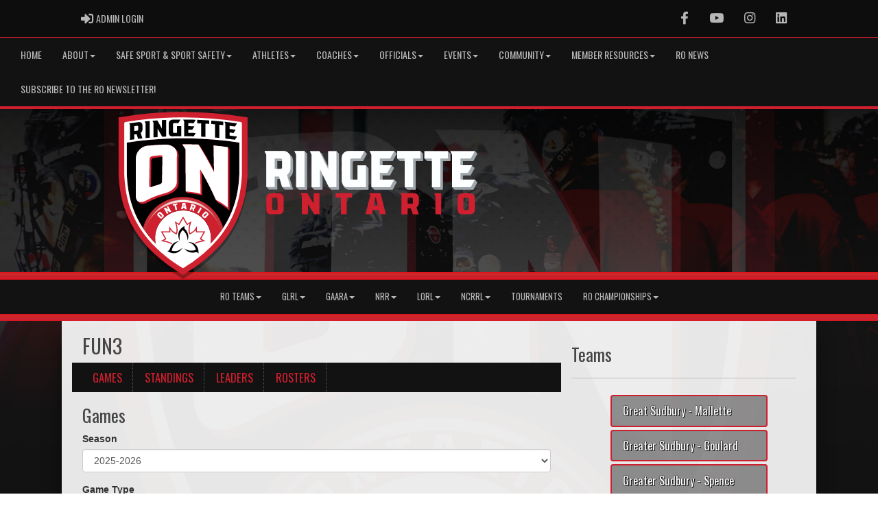

--- FILE ---
content_type: text/html; charset=utf-8
request_url: https://www.ringetteontario.com/division/2376/24997/games
body_size: 452254
content:

<!DOCTYPE html><html><head><title>FUN3 - Ringette Ontario : Website by RAMP InterActive</title>      <meta charset="utf-8">      <meta http-equiv="Content-Type" content="text/html; charset=utf-8" />      <meta http-equiv="X-UA-Compatible" content="IE=edge">      <meta name="description" content="Website by RAMPInterActive.com">      <meta name="viewport" content="width=device-width, initial-scale=1">      <meta name="author" content="RAMPInterActive.com">                  <link rel="apple-touch-icon" sizes="180x180" href="/apple-touch-icon.png">              <link rel="icon" type="image/png" href="/favicon-32x32.png" sizes="32x32">          <link rel="icon" type="image/png" href="/favicon-16x16.png" sizes="16x16">        <link rel="manifest" href="/manifest.json">      <link rel="mask-icon" href="/safari-pinned-tab.svg" color="#5bbad5">                                                          <link href="/cloud/global/css/bootstrap.min.css" rel="stylesheet">      <link href="/cloud/global/css/ie10-viewport-bug-workaround.css" rel="stylesheet">            <!--[if lt IE 9]>          <script src="/cloud/global/js/html5shiv.min.js"></script>          <script src="/cloud/global/js/respond.min.js"></script>      <![endif]-->      <link href="/cloud/global/css/jquery-ui.theme.min.css" rel="stylesheet">      <link href="/cloud/global/css/jquery.fileupload.css" rel="stylesheet">      <link href="/cloud/ringetteontariogames/css/rampsite.css?v=4" rel="stylesheet">      <link href="/cloud/ringetteontariogames/css/rampsite-custom.css?random=71" rel="stylesheet">      <link href="/cloud/ringetteontariogames/css/rampfonts.css" rel="stylesheet">      <link href="/cloud/global/css/blueimp-gallery.min.css" rel="stylesheet">      <link href="/cloud/global/css/bootstrap-image-gallery.min.css" rel="stylesheet">      <script src="https://kit.fontawesome.com/af0d654364.js" crossorigin="anonymous"></script>        <script src="/cloud/global/js/jquery.min.js"></script>          <script>window.jQuery || document.write('<script src="/cloud/global/js/jquery.min.js"><\/script>')</script>      <script src="/cloud/global/js/bootstrap.min.js"></script>      <script src="/cloud/global/js/msaglobal.js?v=1"></script>      <script src="/cloud/global/js/jquery.rotate.js?v=1"></script>      <script src="/cloud/global/js/jquery.cookie.js"></script>      <script src="/cloud/global/js/jquery-ui.min.js"></script>      <script type='text/javascript' src='https://partner.googleadservices.com/gampad/google_service.js'></script>      <script src="/cloud/global/js/captcha99-0.0.1.js?v=1.1"></script>      <script src="/cloud/global/js/moment.js"></script>      <link href="/cloud/global/css/fullcalendar.css" rel="stylesheet">      <script src="/cloud/global/js/fullcalendar.js"></script>      <script src="/cloud/global/js/jquery.countdown.min.js"></script>      <script src="/cloud/global/js/slick.js"></script>      <script src="/cloud/global/js//carousel.js"></script>                  <script src="/cloud/global/js/tablesorter-master/jquery.tablesorter.combined.js"></script>      <script>          var googletag = googletag || {};          googletag.cmd = googletag.cmd || [];          (function () {              var gads = document.createElement('script');              gads.async = true;              gads.type = 'text/javascript';              var useSSL = 'https:' == document.location.protocol;              gads.src = (useSSL ? 'https:' : 'http:') +                  '//www.googletagservices.com/tag/js/gpt.js';              var node = document.getElementsByTagName('script')[0];              node.parentNode.insertBefore(gads, node);          })();      </script>      <script type='text/javascript'>          GS_googleAddAdSenseService("ca-pub-4941149722177626");          GS_googleEnableAllServices();      </script>      <style>          .calendar-text {              margin-top: .3em;          }      </style>      <style>          /**/          .fc-day-grid-event > .fc-content {              white-space: normal;              text-overflow: inherit;          }                .fc-day-grid-event > .fc-content:hover {                  max-height: none !important;              }      </style>      <script src="/cloud/global/js/vendor/jquery.ui.widget.js"></script>      <!-- The Iframe Transport is required for browsers without support for XHR file uploads -->      <script src="/cloud/global/js/jquery.iframe-transport.js"></script>      <!-- The basic File Upload plugin -->      <script src="/cloud/global/js/jquery.fileupload.js"></script>  </head><body><meta name="theme-color" content="121212" />        <div class="container-fluid mediaBar">          <div class="container">                  <div class="col-sm-1 col-xs-1 text-left mediaLogin">                          <a class="btn btn-social" href="https://admin.rampcms.com" target="_blank"><i class="fa fa-sign-in fa-lg" title="Login Page" aria-hidden="true"></i><span class="mediaAdminLogin">&nbsp;Admin Login</span><span class="sr-only">Admin Login</span></a>                    </div>              <div class="col-sm-11 col-xs-11 text-right mediaSocial">                                      <a target="_new" class="btn btn-social" href="https://www.facebook.com/RingetteOntario"><i class="fa fa-facebook fa-lg" title="like us" aria-hidden="true"></i><span class="sr-only">Facebook</span></a>                                      <a target="_new" class="btn btn-social" href="https://www.youtube.com/@ringetteontario9843"><i class="fa fa-youtube fa-lg" title="watch" aria-hidden="true"></i><span class="sr-only">Youtube</span></a>                                        <a target="_new" class="btn btn-social" href="https://www.instagram.com/ringetteontario/"><i class="fa fa-instagram fa-lg" title="instagram" aria-hidden="true"></i><span class="sr-only">Instagram</span></a>                                        <a target="_new" class="btn btn-social" href="https://www.linkedin.com/company/ringette-ontario"><i class="fa fa-linkedin-square fa-lg" title="linkedin" aria-hidden="true"></i><span class="sr-only">LinkedIn</span></a>                                    </div>          </div>      </div>        <nav id="assocMenu" class="navbar yamm navbar-default " role="navigation">          <div class="navbar-header">                  <button type="button" data-toggle="collapse" data-target="#navbar-collapse-1" class="navbar-toggle"><span class="icon-bar"></span><span class="icon-bar"></span><span class="icon-bar"></span></button><a href="#" class="navbar-brand main">Main Menu</a>            </div>          <div id="navbar-collapse-1" class="navbar-collapse collapse">              <ul class="nav navbar-nav">                                  <li><a aria-expanded="false" href="/">Home</a></li>                          <li class="dropdown yamm-fw">                              <a aria-expanded="false" href="#" data-toggle="dropdown" class="dropdown-toggle">About<b class="caret"></b></a>                              <ul class="dropdown-menu">                                  <li>                                      <div class="yamm-content">                                          <div class="row">                                              <ul class="col-sm-2 list-unstyled">                                                  <li>                                                      </li>                                                  </ul>                                                        <ul class="col-sm-3 list-unstyled">                                                                          <li><a href="/content/who-we-are">Who We Are</a></li>                                                                          <li><a href="/content/contact-us">Contact Us</a></li>                                                      </ul>                                                      <ul class="col-sm-3 list-unstyled">                                                                          <li><a href="/content/governance">Governance</a></li>                                                                          <li><a href="/content/strategic-plan">Strategic Plan</a></li>                                                      </ul>                                                      <ul class="col-sm-3 list-unstyled">                                                                          <li><a href="/content/annual-reports">Annual Reports</a></li>                                                                          <li><a href="/content/partners">Partners</a></li>                                                      </ul>                                          </div>                                      </div>                                  </li>                              </ul>                          </li>                          <li class="dropdown yamm-fw">                              <a aria-expanded="false" href="#" data-toggle="dropdown" class="dropdown-toggle">Safe Sport & Sport Safety<b class="caret"></b></a>                              <ul class="dropdown-menu">                                  <li>                                      <div class="yamm-content">                                          <div class="row">                                              <ul class="col-sm-2 list-unstyled">                                                  <li>                                                      </li>                                                  </ul>                                                        <ul class="col-sm-3 list-unstyled">                                                                          <li><a href="/content/safe-sport">Safe Sport</a></li>                                                                          <li><a href="https://app.alias-solution.com/contact/en/rinon" target="_blank">Third-Party (Alias)</a></li>                                                      </ul>                                                      <ul class="col-sm-3 list-unstyled">                                                                          <li><a href="/content/sport-injury">Sport Injuries</a></li>                                                                          <li><a href="/content/insurance">Insurance</a></li>                                                      </ul>                                                      <ul class="col-sm-3 list-unstyled">                                                                          <li><a href="/content/concussion-awareness">Concussion Awareness</a></li>                                                                          <li><a href="/content/mental-health-resources">Mental Health Resources </a></li>                                                      </ul>                                          </div>                                      </div>                                  </li>                              </ul>                          </li>                          <li class="dropdown yamm-fw">                              <a aria-expanded="false" href="#" data-toggle="dropdown" class="dropdown-toggle">Athletes<b class="caret"></b></a>                              <ul class="dropdown-menu">                                  <li>                                      <div class="yamm-content">                                          <div class="row">                                              <ul class="col-sm-2 list-unstyled">                                                  <li>                                                      </li>                                                  </ul>                                                        <ul class="col-sm-3 list-unstyled">                                                                          <li><a href="https://www.rampregistrations.com/login?v3=8f8e535f" target="_blank">RAMP - Login/Registration</a></li>                                                                          <li><a href="/content/childrens-ringette">Children's Ringette</a></li>                                                                          <li><a href="/content/university-ringette">University Ringette </a></li>                                                      </ul>                                                      <ul class="col-sm-3 list-unstyled">                                                                          <li><a href="/content/adult-ringette">Adult Ringette</a></li>                                                                          <li><a href="/content/scholarship-opportunities">Scholarship Opportunities</a></li>                                                                          <li><a href="/content/athlete-advisory-committee">Athlete Advisory Committee</a></li>                                                      </ul>                                                      <ul class="col-sm-3 list-unstyled">                                                                          <li><a href="https://docs.google.com/forms/d/1DVWdRZ9x7TZKRKmZd95p5VkfwKeBnHPsj5heah5fX_U/viewform?ts=672c13e1&amp;edit_requested=true" target="_blank">Team Ontario 2027 Athlete Self-Identification Survey</a></li>                                                      </ul>                                          </div>                                      </div>                                  </li>                              </ul>                          </li>                          <li class="dropdown yamm-fw">                              <a aria-expanded="false" href="#" data-toggle="dropdown" class="dropdown-toggle">Coaches<b class="caret"></b></a>                              <ul class="dropdown-menu">                                  <li>                                      <div class="yamm-content">                                          <div class="row">                                              <ul class="col-sm-2 list-unstyled">                                                  <li>                                                      </li>                                                  </ul>                                                        <ul class="col-sm-3 list-unstyled">                                                                          <li><a href="/content/coaching-information">Getting Started</a></li>                                                                          <li><a href="https://www.rampregistrations.com/login?v3=8f8e535f">RAMP - Login/Registration</a></li>                                                                          <li><a href="/content/coach-pathways">Pathways</a></li>                                                      </ul>                                                      <ul class="col-sm-3 list-unstyled">                                                                          <li><a href="/content/coaching-clinics">Clinics</a></li>                                                                          <li><a href="/content/coaching-faqs">FAQs</a></li>                                                                          <li><a href="/content/coaching-resources">Resources</a></li>                                                      </ul>                                                      <ul class="col-sm-3 list-unstyled">                                                                          <li><a href="/content/coach-development-committee">Coach Development Committee</a></li>                                                      </ul>                                          </div>                                      </div>                                  </li>                              </ul>                          </li>                          <li class="dropdown yamm-fw">                              <a aria-expanded="false" href="#" data-toggle="dropdown" class="dropdown-toggle">Officials<b class="caret"></b></a>                              <ul class="dropdown-menu">                                  <li>                                      <div class="yamm-content">                                          <div class="row">                                              <ul class="col-sm-2 list-unstyled">                                                  <li>                                                      </li>                                                  </ul>                                                        <ul class="col-sm-3 list-unstyled">                                                                          <li><a href="https://www.rampregistrations.com/login?v3=412541b2" target="_blank">RAMP - Login/Registration</a></li>                                                                          <li><a href="/content/officials-information">Getting Started</a></li>                                                      </ul>                                                      <ul class="col-sm-3 list-unstyled">                                                                          <li><a href="/content/officials-upgrade-maintenance">Upgrade / Maintenance</a></li>                                                                          <li><a href="/content/officiating-clinics">Clinics</a></li>                                                      </ul>                                                      <ul class="col-sm-3 list-unstyled">                                                                          <li><a href="/content/ringette-canada-referee-charts">Ringette Canada Referee Charts</a></li>                                                                          <li><a href="/content/officials-development-committee">Officials Development Committee</a></li>                                                      </ul>                                          </div>                                      </div>                                  </li>                              </ul>                          </li>                          <li class="dropdown yamm-fw">                              <a aria-expanded="false" href="#" data-toggle="dropdown" class="dropdown-toggle">Events<b class="caret"></b></a>                              <ul class="dropdown-menu">                                  <li>                                      <div class="yamm-content">                                          <div class="row">                                              <ul class="col-sm-2 list-unstyled">                                                  <li>                                                      </li>                                                  </ul>                                                        <ul class="col-sm-3 list-unstyled">                                                                          <li><a href="/content/sanctioned-events">Sanctioned Events</a></li>                                                                          <li><a href="/content/canadian-ringette-championships">Canadian Ringette Championships</a></li>                                                                          <li><a href="/content/eastern-canadian-ringette-championships">Eastern Canadian Ringette Championships</a></li>                                                      </ul>                                                      <ul class="col-sm-3 list-unstyled">                                                                          <li><a href="/content/u12-championships">Ringette Ontario U12 Championships</a></li>                                                                          <li><a href="/content/provincial-a-championships">Ringette Ontario Provincial 'A' Championships</a></li>                                                                          <li><a href="/content/provincial-aa-championships">Ringette Ontario Provincial 'AA' Championships</a></li>                                                      </ul>                                                      <ul class="col-sm-3 list-unstyled">                                                                          <li><a href="/content/canada-winter-games">Canada Winter Games</a></li>                                                                          <li><a href="/content/aaa-high-performance-program---ontario-winter-games">AAA High Performance Program / Ontario Winter Games</a></li>                                                                          <li><a href="/content/historical-results">Historical Results</a></li>                                                      </ul>                                          </div>                                      </div>                                  </li>                              </ul>                          </li>                          <li class="dropdown yamm-fw">                              <a aria-expanded="false" href="#" data-toggle="dropdown" class="dropdown-toggle">Community<b class="caret"></b></a>                              <ul class="dropdown-menu">                                  <li>                                      <div class="yamm-content">                                          <div class="row">                                              <ul class="col-sm-2 list-unstyled">                                                  <li>                                                      </li>                                                  </ul>                                                        <ul class="col-sm-3 list-unstyled">                                                                          <li><a href="/content/what-is-ringette">What is Ringette?</a></li>                                                                          <li><a href="/content/find-a-club">Find a Club</a></li>                                                      </ul>                                                      <ul class="col-sm-3 list-unstyled">                                                                          <li><a href="https://www.cometryringette.ca/" target="_blank">Come Try Ringette</a></li>                                                                          <li><a href="/content/ringette-ontario-hall-of-fame">Ringette Ontario Volunteer Recognition Awards</a></li>                                                      </ul>                                                      <ul class="col-sm-3 list-unstyled">                                                                          <li><a href="/content/internship-program">Internship Program</a></li>                                                                          <li><a href="/content/purdys-chocolatier">Fundraising with Purdys Chocolatier</a></li>                                                      </ul>                                          </div>                                      </div>                                  </li>                              </ul>                          </li>                          <li class="dropdown yamm-fw">                              <a aria-expanded="false" href="#" data-toggle="dropdown" class="dropdown-toggle">Member Resources<b class="caret"></b></a>                              <ul class="dropdown-menu">                                  <li>                                      <div class="yamm-content">                                          <div class="row">                                              <ul class="col-sm-2 list-unstyled">                                                  <li>                                                      </li>                                                  </ul>                                                        <ul class="col-sm-3 list-unstyled">                                                                          <li><a href="/content/policies-and-guidelines">Policies & Guidelines</a></li>                                                                          <li><a href="/content/member-notices">Member Notices</a></li>                                                                          <li><a href="/content/operating-resources">Operating Resources</a></li>                                                      </ul>                                                      <ul class="col-sm-3 list-unstyled">                                                                          <li><a href="/content/long-term-athlete-development">Long Term Athlete Development</a></li>                                                                          <li><a href="/content/important-dates">Important Dates</a></li>                                                                          <li><a href="/content/come-try-ringette">Host a Come Try Event</a></li>                                                      </ul>                                                      <ul class="col-sm-3 list-unstyled">                                                                          <li><a href="/content/forms">Forms</a></li>                                                                          <li><a href="/content/ringette-ontario-awards-and-nominations">Ringette Ontario Awards and Nominations</a></li>                                                                          <li><a href="/content/partner-perks">Partner Perks</a></li>                                                      </ul>                                          </div>                                      </div>                                  </li>                              </ul>                          </li>                                  <li><a aria-expanded="false" href="/news">RO News</a></li>                                  <li><a aria-expanded="false" target="_blank" href="https://lp.constantcontactpages.com/sl/jNox7lX/RONewsletter">Subscribe to the RO Newsletter!</a></li>              </ul>          </div>      </nav>      <a href="/"><div class="container-fluid assocLogo"></div></a>      <div class="parallax-window" data-parallax="scroll" data-image-src="/cloud/ringetteontariogames/css/img/assocBGlogo.png" data-position-y="top" data-speed="0.4"></div>      <div class="pageLiner"></div>      <!-- PortalMenu -->      <nav id="categoriesMenu" class="navbar yamm navbar-default " role="navigation">          <div class="navbar-header"><button type="button" data-toggle="collapse" data-target="#navbar-collapse-2" class="navbar-toggle"><span class="icon-bar"></span><span class="icon-bar"></span><span class="icon-bar"></span></button><a href="#" class="navbar-brand divisions">Leagues</a></div>          <div id="navbar-collapse-2" class="navbar-collapse collapse">              <ul class="nav navbar-nav">                              <li class="dropdown yamm-fw">                                  <a aria-expanded="false" href="#" data-toggle="dropdown" class="dropdown-toggle">RO Teams<b class="caret"></b></a>                                  <ul class="dropdown-menu">                                      <li>                                          <div class="yamm-content">                                              <div class="panel-group row" id="leaguePortCollapse_3182">                                                  <ul class="list-inline stats-menu">                                                          <li class="panel-heading"><h4 class="d-inline panel-title"><a aria-expanded="false" role="button" data-toggle="collapse" data-parent="#leaguePortCollapse_3182" href="#accordCat_2217">18+ Teams</a></h4></li>                                                          <li class="panel-heading"><h4 class="d-inline panel-title"><a aria-expanded="false" role="button" data-toggle="collapse" data-parent="#leaguePortCollapse_3182" href="#accordCat_2218">Non-League Teams</a></h4></li>                                                          <li class="panel-heading"><h4 class="d-inline panel-title"><a aria-expanded="false" role="button" data-toggle="collapse" data-parent="#leaguePortCollapse_3182" href="#accordCat_2297">GAARA Teams</a></h4></li>                                                    </ul>                                                      <div class="panel panel-default panel-transparent">                                                          <div id="accordCat_2217" class="panel-collapse collapse">                                                                  <div class="col-sm-6 col-md-3 panel-group">                                                                      <div class="panel panel-default panel-transparent">                                                                          <div class="panel-heading">                                                                              <h4 class="panel-title"><a data-toggle="collapse" data-parent="#divAccord_19157" href="#divCollapse_19157" aria-expanded="false">18+</a></h4>                                                                              <div id="divCollapse_19157" class="panel-collapse collapse" style="" aria-expanded="true">                                                                                  <div class="panel-body">                                                                                      <p>                                                                                          <strong><a href="/division/2217/19157/games"> Games </a></strong> |                                                                                                                                                                                        <strong><a href="/division/2217/19157/standings"> Standings </a></strong> |                                                                                                                                                                                      <strong><a href="/division/2217/19157/leaders"> Leaders </a></strong> |                                                                                                                                                                                      <strong><a href="/division/2217/19157/rosters"> Rosters </a></strong>                                                                                        </p>                                                                                        <ul class="divisionTeamsMenu">                                                                                              <li><a href="/team/12579/2217/19157/356391"> 18+B Cambridge Turbos </a></li>                                                                                              <li><a href="/team/12579/2217/19157/329996"> 18+B Kernighan </a></li>                                                                                              <li><a href="/team/12579/2217/19157/341553"> Ajax Pickering Power 18+A </a></li>                                                                                              <li><a href="/team/12579/2217/19157/351462"> Barrie 18+B </a></li>                                                                                              <li><a href="/team/12579/2217/19157/338951"> Brock University Ringette </a></li>                                                                                              <li><a href="/team/12579/2217/19157/346583"> Caledonia Lightning - 18+B - Hills </a></li>                                                                                              <li><a href="/team/12579/2217/19157/346584"> Caledonia Lightning - 18+B - Uildersma </a></li>                                                                                              <li><a href="/team/12579/2217/19157/352559"> Cambridge Rock </a></li>                                                                                              <li><a href="/team/12579/2217/19157/351254"> Cambridge Turbos 18+A </a></li>                                                                                              <li><a href="/team/12579/2217/19157/351255"> Cambridge Turbos 18+AA </a></li>                                                                                              <li><a href="/team/12579/2217/19157/341253"> Carleton Ravens Ringette </a></li>                                                                                              <li><a href="/team/12579/2217/19157/350313"> Chatham Thunder - 18+ B </a></li>                                                                                              <li><a href="/team/12579/2217/19157/343932"> Couch Potatoes </a></li>                                                                                              <li><a href="/team/12579/2217/19157/338957"> Dorchester- Open A Tournament Team-Cunningham </a></li>                                                                                              <li><a href="/team/12579/2217/19157/346585"> Dorchester- Open B Tournament Team - Handley </a></li>                                                                                              <li><a href="/team/12579/2217/19157/352767"> Dorchester- Open CC Tournament Team - Spencer </a></li>                                                                                              <li><a href="/team/12579/2217/19157/351415"> Durham Flames 18+ AA </a></li>                                                                                              <li><a href="/team/12579/2217/19157/336443"> Elora Fergus - 18+ AA </a></li>                                                                                              <li><a href="/team/12579/2217/19157/336444"> Elora Fergus - 18+ B </a></li>                                                                                              <li><a href="/team/12579/2217/19157/352558"> Etobicoke Stingers - 18+B - Critch </a></li>                                                                                              <li><a href="/team/12579/2217/19157/338954"> Forest Xtreme - 18+A </a></li>                                                                                              <li><a href="/team/12579/2217/19157/353302"> Golden Bunnies </a></li>                                                                                              <li><a href="/team/12579/2217/19157/351461"> Guelph 18+A </a></li>                                                                                              <li><a href="/team/12579/2217/19157/355551"> Guelph Open AA </a></li>                                                                                              <li><a href="/team/12579/2217/19157/346587"> Halton Ladies </a></li>                                                                                              <li><a href="/team/12579/2217/19157/343071"> Hamilton 18+ A </a></li>                                                                                              <li><a href="/team/12579/2217/19157/346609"> Hamilton 18+ B </a></li>                                                                                              <li><a href="/team/12579/2217/19157/355514"> Kingston Panthers 18+ BB - BRACKEN </a></li>                                                                                              <li><a href="/team/12579/2217/19157/351344"> Kitchener Ringette - 18+A </a></li>                                                                                              <li><a href="/team/12579/2217/19157/355552"> Kitchener Ringette 18+ B </a></li>                                                                                              <li><a href="/team/12579/2217/19157/341556"> Laurier Ringette </a></li>                                                                                              <li><a href="/team/12579/2217/19157/337810"> London Lynx - Open A Reidy </a></li>                                                                                              <li><a href="/team/12579/2217/19157/337811"> London Lynx - Open A Vermeltfoort </a></li>                                                                                              <li><a href="/team/12579/2217/19157/352560"> London Open - La Charite </a></li>                                                                                              <li><a href="/team/12579/2217/19157/355516"> London Open Team 1 - Harrigan </a></li>                                                                                              <li><a href="/team/12579/2217/19157/341554"> Markham 18+A White/West </a></li>                                                                                              <li><a href="/team/12579/2217/19157/353007"> Markham Adult Ringette </a></li>                                                                                              <li><a href="/team/12579/2217/19157/356540"> Markham Stouffville 18+B </a></li>                                                                                              <li><a href="/team/12579/2217/19157/343072"> McMaster University </a></li>                                                                                              <li><a href="/team/12579/2217/19157/341261"> Mississauga Mustangs - 18+A </a></li>                                                                                              <li><a href="/team/12579/2217/19157/341262"> Mississauga Mustangs 18+B </a></li>                                                                                              <li><a href="/team/12579/2217/19157/356571"> Mitchell 18+ Schoonderwoerd </a></li>                                                                                              <li><a href="/team/12579/2217/19157/338307"> Mitchell Ringette-Flocking Flamingos 18+C </a></li>                                                                                              <li><a href="/team/12579/2217/19157/351414"> Nepean 18+AA </a></li>                                                                                              <li><a href="/team/12579/2217/19157/341277"> Nipissing Lakers </a></li>                                                                                              <li><a href="/team/12579/2217/19157/329977"> North Dumphries Ladies Cougars </a></li>                                                                                              <li><a href="/team/12579/2217/19157/341551"> Ontario Tech University/Durham College </a></li>                                                                                              <li><a href="/team/12579/2217/19157/351351"> Oshawa 18+A - Deans </a></li>                                                                                              <li><a href="/team/12579/2217/19157/341811"> Ottawa Eh! </a></li>                                                                                              <li><a href="/team/12579/2217/19157/355517"> Overton Open </a></li>                                                                                              <li><a href="/team/12579/2217/19157/355515"> Owen Sound Open </a></li>                                                                                              <li><a href="/team/12579/2217/19157/349868"> Paris Thunder 18+B </a></li>                                                                                              <li><a href="/team/12579/2217/19157/345770"> Paris Thunder Open A </a></li>                                                                                              <li><a href="/team/12579/2217/19157/347918"> Queen's University 18+B </a></li>                                                                                              <li><a href="/team/12579/2217/19157/347917"> Queen's University 18+A </a></li>                                                                                              <li><a href="/team/12579/2217/19157/349191"> Richmond Hill - OpenA Collins </a></li>                                                                                              <li><a href="/team/12579/2217/19157/330120"> Richmond Hill - OpenA Todd </a></li>                                                                                              <li><a href="/team/12579/2217/19157/330119"> Richmond Hill - OpenAA </a></li>                                                                                              <li><a href="/team/12579/2217/19157/327417"> Royal City Ravens </a></li>                                                                                              <li><a href="/team/12579/2217/19157/326605"> Southern Ontario Fury </a></li>                                                                                              <li><a href="/team/12579/2217/19157/351758"> St Marys Open C </a></li>                                                                                              <li><a href="/team/12579/2217/19157/338956"> St Marys Snipers Open A </a></li>                                                                                              <li><a href="/team/12579/2217/19157/353003"> Stratford Thunder </a></li>                                                                                              <li><a href="/team/12579/2217/19157/326887"> The 586 </a></li>                                                                                              <li><a href="/team/12579/2217/19157/347320"> Tillsonburg SWIRL </a></li>                                                                                              <li><a href="/team/12579/2217/19157/351413"> Toronto 18+AA </a></li>                                                                                              <li><a href="/team/12579/2217/19157/356541"> Toronto Ladies </a></li>                                                                                              <li><a href="/team/12579/2217/19157/341555"> Trent University </a></li>                                                                                              <li><a href="/team/12579/2217/19157/336955"> University of Guelph </a></li>                                                                                              <li><a href="/team/12579/2217/19157/341255"> University of Ottawa Gee-Gees </a></li>                                                                                              <li><a href="/team/12579/2217/19157/338946"> University of Waterloo </a></li>                                                                                              <li><a href="/team/12579/2217/19157/346610"> Vipers </a></li>                                                                                              <li><a href="/team/12579/2217/19157/341365"> Waterloo Wildfire 18+ - McIntosh </a></li>                                                                                              <li><a href="/team/12579/2217/19157/346586"> Waterloo Wildfire 18+ B - Scapinello </a></li>                                                                                              <li><a href="/team/12579/2217/19157/351354"> Waterloo Wildfire 18+A - Wolfe </a></li>                                                                                              <li><a href="/team/12579/2217/19157/338947"> Western University Ringette </a></li>                                                                                              <li><a href="/team/12579/2217/19157/341273"> Whitby Open A </a></li>                                                                                              <li><a href="/team/12579/2217/19157/337466"> Woolwich Beez </a></li>                                                                                              <li><a href="/team/12579/2217/19157/341247"> Woolwich Storm </a></li>                                                                                              <li><a href="/team/12579/2217/19157/351416"> York Simcoe 18+ B </a></li>                                                                                      </ul>                                                                                  </div>                                                                              </div>                                                                          </div>                                                                      </div>                                                                  </div>                                                          </div>                                                      </div>                                                      <div class="panel panel-default panel-transparent">                                                          <div id="accordCat_2218" class="panel-collapse collapse">                                                                  <div class="col-sm-6 col-md-3 panel-group">                                                                      <div class="panel panel-default panel-transparent">                                                                          <div class="panel-heading">                                                                              <h4 class="panel-title"><a data-toggle="collapse" data-parent="#divAccord_20038" href="#divCollapse_20038" aria-expanded="false">U19</a></h4>                                                                              <div id="divCollapse_20038" class="panel-collapse collapse" style="" aria-expanded="true">                                                                                  <div class="panel-body">                                                                                      <p>                                                                                          <strong><a href="/division/2218/20038/games"> Games </a></strong> |                                                                                                                                                                                        <strong><a href="/division/2218/20038/standings"> Standings </a></strong> |                                                                                                                                                                                      <strong><a href="/division/2218/20038/leaders"> Leaders </a></strong> |                                                                                                                                                                                      <strong><a href="/division/2218/20038/rosters"> Rosters </a></strong>                                                                                        </p>                                                                                        <ul class="divisionTeamsMenu">                                                                                      </ul>                                                                                  </div>                                                                              </div>                                                                          </div>                                                                      </div>                                                                  </div>                                                                  <div class="col-sm-6 col-md-3 panel-group">                                                                      <div class="panel panel-default panel-transparent">                                                                          <div class="panel-heading">                                                                              <h4 class="panel-title"><a data-toggle="collapse" data-parent="#divAccord_20039" href="#divCollapse_20039" aria-expanded="false">U16</a></h4>                                                                              <div id="divCollapse_20039" class="panel-collapse collapse" style="" aria-expanded="true">                                                                                  <div class="panel-body">                                                                                      <p>                                                                                          <strong><a href="/division/2218/20039/games"> Games </a></strong> |                                                                                                                                                                                        <strong><a href="/division/2218/20039/standings"> Standings </a></strong> |                                                                                                                                                                                      <strong><a href="/division/2218/20039/leaders"> Leaders </a></strong> |                                                                                                                                                                                      <strong><a href="/division/2218/20039/rosters"> Rosters </a></strong>                                                                                        </p>                                                                                        <ul class="divisionTeamsMenu">                                                                                      </ul>                                                                                  </div>                                                                              </div>                                                                          </div>                                                                      </div>                                                                  </div>                                                                  <div class="col-sm-6 col-md-3 panel-group">                                                                      <div class="panel panel-default panel-transparent">                                                                          <div class="panel-heading">                                                                              <h4 class="panel-title"><a data-toggle="collapse" data-parent="#divAccord_20040" href="#divCollapse_20040" aria-expanded="false">U14</a></h4>                                                                              <div id="divCollapse_20040" class="panel-collapse collapse" style="" aria-expanded="true">                                                                                  <div class="panel-body">                                                                                      <p>                                                                                          <strong><a href="/division/2218/20040/games"> Games </a></strong> |                                                                                                                                                                                        <strong><a href="/division/2218/20040/standings"> Standings </a></strong> |                                                                                                                                                                                      <strong><a href="/division/2218/20040/leaders"> Leaders </a></strong> |                                                                                                                                                                                      <strong><a href="/division/2218/20040/rosters"> Rosters </a></strong>                                                                                        </p>                                                                                        <ul class="divisionTeamsMenu">                                                                                      </ul>                                                                                  </div>                                                                              </div>                                                                          </div>                                                                      </div>                                                                  </div>                                                                  <div class="col-sm-6 col-md-3 panel-group">                                                                      <div class="panel panel-default panel-transparent">                                                                          <div class="panel-heading">                                                                              <h4 class="panel-title"><a data-toggle="collapse" data-parent="#divAccord_20041" href="#divCollapse_20041" aria-expanded="false">U12</a></h4>                                                                              <div id="divCollapse_20041" class="panel-collapse collapse" style="" aria-expanded="true">                                                                                  <div class="panel-body">                                                                                      <p>                                                                                          <strong><a href="/division/2218/20041/games"> Games </a></strong> |                                                                                                                                                                                        <strong><a href="/division/2218/20041/standings"> Standings </a></strong> |                                                                                                                                                                                      <strong><a href="/division/2218/20041/leaders"> Leaders </a></strong> |                                                                                                                                                                                      <strong><a href="/division/2218/20041/rosters"> Rosters </a></strong>                                                                                        </p>                                                                                        <ul class="divisionTeamsMenu">                                                                                      </ul>                                                                                  </div>                                                                              </div>                                                                          </div>                                                                      </div>                                                                  </div>                                                                  <div class="col-sm-6 col-md-3 panel-group">                                                                      <div class="panel panel-default panel-transparent">                                                                          <div class="panel-heading">                                                                              <h4 class="panel-title"><a data-toggle="collapse" data-parent="#divAccord_20042" href="#divCollapse_20042" aria-expanded="false">FUN 3 (U10)</a></h4>                                                                              <div id="divCollapse_20042" class="panel-collapse collapse" style="" aria-expanded="true">                                                                                  <div class="panel-body">                                                                                      <p>                                                                                          <strong><a href="/division/2218/20042/games"> Games </a></strong> |                                                                                                                                                                                        <strong><a href="/division/2218/20042/standings"> Standings </a></strong> |                                                                                                                                                                                      <strong><a href="/division/2218/20042/leaders"> Leaders </a></strong> |                                                                                                                                                                                      <strong><a href="/division/2218/20042/rosters"> Rosters </a></strong>                                                                                        </p>                                                                                        <ul class="divisionTeamsMenu">                                                                                      </ul>                                                                                  </div>                                                                              </div>                                                                          </div>                                                                      </div>                                                                  </div>                                                                  <div class="col-sm-6 col-md-3 panel-group">                                                                      <div class="panel panel-default panel-transparent">                                                                          <div class="panel-heading">                                                                              <h4 class="panel-title"><a data-toggle="collapse" data-parent="#divAccord_21236" href="#divCollapse_21236" aria-expanded="false">FUN 2</a></h4>                                                                              <div id="divCollapse_21236" class="panel-collapse collapse" style="" aria-expanded="true">                                                                                  <div class="panel-body">                                                                                      <p>                                                                                          <strong><a href="/division/2218/21236/games"> Games </a></strong> |                                                                                                                                                                                        <strong><a href="/division/2218/21236/standings"> Standings </a></strong> |                                                                                                                                                                                      <strong><a href="/division/2218/21236/leaders"> Leaders </a></strong> |                                                                                                                                                                                      <strong><a href="/division/2218/21236/rosters"> Rosters </a></strong>                                                                                        </p>                                                                                        <ul class="divisionTeamsMenu">                                                                                      </ul>                                                                                  </div>                                                                              </div>                                                                          </div>                                                                      </div>                                                                  </div>                                                          </div>                                                      </div>                                                      <div class="panel panel-default panel-transparent">                                                          <div id="accordCat_2297" class="panel-collapse collapse">                                                                  <div class="col-sm-6 col-md-3 panel-group">                                                                      <div class="panel panel-default panel-transparent">                                                                          <div class="panel-heading">                                                                              <h4 class="panel-title"><a data-toggle="collapse" data-parent="#divAccord_25782" href="#divCollapse_25782" aria-expanded="false">GAARA Teams</a></h4>                                                                              <div id="divCollapse_25782" class="panel-collapse collapse" style="" aria-expanded="true">                                                                                  <div class="panel-body">                                                                                      <p>                                                                                          <strong><a href="/division/2297/25782/games"> Games </a></strong> |                                                                                                                                                                                        <strong><a href="/division/2297/25782/standings"> Standings </a></strong> |                                                                                                                                                                                      <strong><a href="/division/2297/25782/leaders"> Leaders </a></strong> |                                                                                                                                                                                      <strong><a href="/division/2297/25782/rosters"> Rosters </a></strong>                                                                                        </p>                                                                                        <ul class="divisionTeamsMenu">                                                                                      </ul>                                                                                  </div>                                                                              </div>                                                                          </div>                                                                      </div>                                                                  </div>                                                          </div>                                                      </div>                                              </div>                                          </div>                                      </li>                                  </ul>                              </li>                                  <li class="dropdown yamm-fw">                                      <a aria-expanded="false" href="#" data-toggle="dropdown" class="dropdown-toggle">GLRL<b class="caret"></b></a>                                      <ul class="dropdown-menu">                                          <li>                                              <div class="yamm-content">                                                  <div class="panel-group row" id="leaguePortCollapse_2715">                                                      <ul class="list-inline stats-menu">                                                              <li class="panel-heading"><h4 class="d-inline panel-title"><a aria-expanded="false" role="button" data-toggle="collapse" data-parent="#leaguePortCollapse_2715" href="#div_14152">U14A</a></h4></li>                                                              <li class="panel-heading"><h4 class="d-inline panel-title"><a aria-expanded="false" role="button" data-toggle="collapse" data-parent="#leaguePortCollapse_2715" href="#div_14151">U14AA</a></h4></li>                                                              <li class="panel-heading"><h4 class="d-inline panel-title"><a aria-expanded="false" role="button" data-toggle="collapse" data-parent="#leaguePortCollapse_2715" href="#div_14150">U16A</a></h4></li>                                                              <li class="panel-heading"><h4 class="d-inline panel-title"><a aria-expanded="false" role="button" data-toggle="collapse" data-parent="#leaguePortCollapse_2715" href="#div_14149">U16AA</a></h4></li>                                                              <li class="panel-heading"><h4 class="d-inline panel-title"><a aria-expanded="false" role="button" data-toggle="collapse" data-parent="#leaguePortCollapse_2715" href="#div_14148">U19A</a></h4></li>                                                              <li class="panel-heading"><h4 class="d-inline panel-title"><a aria-expanded="false" role="button" data-toggle="collapse" data-parent="#leaguePortCollapse_2715" href="#div_14147">U19AA</a></h4></li>                                                      </ul>                                                            <div class="panel panel-default panel-transparent">                                                              <div id="div_14152" class="panel-collapse collapse">                                                                  <div class="row">                                                                      <ul class="col-sm-12 list-inline stats-menu">                                                                          <li><a href="/division/0/14152/games"> Games </a></li>                                                                                                                                                        <li><a href="/division/0/14152/standings"> Standings </a></li>                                                                                                                                                      <li><a href="/division/0/14152/leaders"> Leaders </a></li>                                                                                                                                                      <li><a href="/division/0/14152/rosters"> Rosters</a></li>                                                                      </ul>                                                                  </div>                                                                  <div class="row">                                                                          <ul class="col-sm-2 col-lg-2 list-unstyled">                                                                                      <li><a href="/team/12429/0/14152/326840"> Dorchester U14A </a></li>                                                                                      <li><a href="/team/12429/0/14152/326841"> Elora Fergus U14A </a></li>                                                                                      <li><a href="/team/12429/0/14152/326842"> Forest U14A  </a></li>                                                                                      <li><a href="/team/12429/0/14152/326843"> Greater Sudbury U14A </a></li>                                                                                      <li><a href="/team/12429/0/14152/326844"> Guelph U14A </a></li>                                                                          </ul>                                                                          <ul class="col-sm-2 col-lg-2 list-unstyled">                                                                                      <li><a href="/team/12429/0/14152/326845"> Hamilton U14A </a></li>                                                                                      <li><a href="/team/12429/0/14152/326846"> Kitchener U14A </a></li>                                                                                      <li><a href="/team/12429/0/14152/326847"> London U14A </a></li>                                                                                      <li><a href="/team/12429/0/14152/326848"> Richmond Hill U14A </a></li>                                                                                      <li><a href="/team/12429/0/14152/326852"> St. Catharines U14A </a></li>                                                                          </ul>                                                                          <ul class="col-sm-2 col-lg-2 list-unstyled">                                                                                      <li><a href="/team/12429/0/14152/326849"> St. Marys U14A </a></li>                                                                                      <li><a href="/team/12429/0/14152/326863"> Tillsonburg U14A </a></li>                                                                                      <li><a href="/team/12429/0/14152/326850"> Waterloo U14A </a></li>                                                                                      <li><a href="/team/12429/0/14152/326851"> Whitby U14A </a></li>                                                                          </ul>                                                                  </div>                                                              </div>                                                          </div>                                                          <div class="panel panel-default panel-transparent">                                                              <div id="div_14151" class="panel-collapse collapse">                                                                  <div class="row">                                                                      <ul class="col-sm-12 list-inline stats-menu">                                                                          <li><a href="/division/0/14151/games"> Games </a></li>                                                                                                                                                        <li><a href="/division/0/14151/standings"> Standings </a></li>                                                                                                                                                      <li><a href="/division/0/14151/leaders"> Leaders </a></li>                                                                                                                                                      <li><a href="/division/0/14151/rosters"> Rosters</a></li>                                                                      </ul>                                                                  </div>                                                                  <div class="row">                                                                          <ul class="col-sm-2 col-lg-2 list-unstyled">                                                                                      <li><a href="/team/12429/0/14151/326886"> Barrie U14AA </a></li>                                                                                      <li><a href="/team/12429/0/14151/326881"> Burlington U14AA </a></li>                                                                          </ul>                                                                          <ul class="col-sm-2 col-lg-2 list-unstyled">                                                                                      <li><a href="/team/12429/0/14151/326882"> Guelph U14AA </a></li>                                                                                      <li><a href="/team/12429/0/14151/326883"> London U14AA </a></li>                                                                          </ul>                                                                          <ul class="col-sm-2 col-lg-2 list-unstyled">                                                                                      <li><a href="/team/12429/0/14151/326884"> Oshawa U14AA </a></li>                                                                                      <li><a href="/team/12429/0/14151/326885"> Richmond Hill U14AA </a></li>                                                                          </ul>                                                                  </div>                                                              </div>                                                          </div>                                                          <div class="panel panel-default panel-transparent">                                                              <div id="div_14150" class="panel-collapse collapse">                                                                  <div class="row">                                                                      <ul class="col-sm-12 list-inline stats-menu">                                                                          <li><a href="/division/0/14150/games"> Games </a></li>                                                                                                                                                        <li><a href="/division/0/14150/standings"> Standings </a></li>                                                                                                                                                      <li><a href="/division/0/14150/leaders"> Leaders </a></li>                                                                                                                                                      <li><a href="/division/0/14150/rosters"> Rosters</a></li>                                                                      </ul>                                                                  </div>                                                                  <div class="row">                                                                          <ul class="col-sm-2 col-lg-2 list-unstyled">                                                                                      <li><a href="/team/12429/0/14150/326853"> Barrie U16A </a></li>                                                                                      <li><a href="/team/12429/0/14150/326854"> Burlington U16A </a></li>                                                                                      <li><a href="/team/12429/0/14150/326855"> Cambridge U16A </a></li>                                                                                      <li><a href="/team/12429/0/14150/326856"> Chatham U16A </a></li>                                                                                      <li><a href="/team/12429/0/14150/326857"> Dorchester U16A </a></li>                                                                          </ul>                                                                          <ul class="col-sm-2 col-lg-2 list-unstyled">                                                                                      <li><a href="/team/12429/0/14150/326858"> Etobicoke U16A </a></li>                                                                                      <li><a href="/team/12429/0/14150/326859"> Forest U16A </a></li>                                                                                      <li><a href="/team/12429/0/14150/326860"> Greater Sudbury 1 - U16A </a></li>                                                                                      <li><a href="/team/12429/0/14150/326861"> Greater Sudbury 2 - U16A </a></li>                                                                                      <li><a href="/team/12429/0/14150/326862"> Guelph U16A </a></li>                                                                          </ul>                                                                          <ul class="col-sm-2 col-lg-2 list-unstyled">                                                                                      <li><a href="/team/12429/0/14150/326864"> Kitchener U16A </a></li>                                                                                      <li><a href="/team/12429/0/14150/326865"> Mitchell U16A </a></li>                                                                                      <li><a href="/team/12429/0/14150/326866"> Richmond Hill U16A </a></li>                                                                                      <li><a href="/team/12429/0/14150/326867"> Sunderland U16A </a></li>                                                                                      <li><a href="/team/12429/0/14150/326868"> Whitby U16A </a></li>                                                                          </ul>                                                                  </div>                                                              </div>                                                          </div>                                                          <div class="panel panel-default panel-transparent">                                                              <div id="div_14149" class="panel-collapse collapse">                                                                  <div class="row">                                                                      <ul class="col-sm-12 list-inline stats-menu">                                                                          <li><a href="/division/0/14149/games"> Games </a></li>                                                                                                                                                        <li><a href="/division/0/14149/standings"> Standings </a></li>                                                                                                                                                      <li><a href="/division/0/14149/leaders"> Leaders </a></li>                                                                                                                                                      <li><a href="/division/0/14149/rosters"> Rosters</a></li>                                                                      </ul>                                                                  </div>                                                                  <div class="row">                                                                          <ul class="col-sm-2 col-lg-2 list-unstyled">                                                                                      <li><a href="/team/12429/0/14149/326739"> Burlington U16AA </a></li>                                                                                      <li><a href="/team/12429/0/14149/326740"> London U16AA </a></li>                                                                          </ul>                                                                          <ul class="col-sm-2 col-lg-2 list-unstyled">                                                                                      <li><a href="/team/12429/0/14149/326741"> Richmond Hill U16AA </a></li>                                                                                      <li><a href="/team/12429/0/14149/326742"> Waterloo U16AA </a></li>                                                                          </ul>                                                                          <ul class="col-sm-2 col-lg-2 list-unstyled">                                                                                      <li><a href="/team/12429/0/14149/326743"> Whitby U16AA </a></li>                                                                          </ul>                                                                  </div>                                                              </div>                                                          </div>                                                          <div class="panel panel-default panel-transparent">                                                              <div id="div_14148" class="panel-collapse collapse">                                                                  <div class="row">                                                                      <ul class="col-sm-12 list-inline stats-menu">                                                                          <li><a href="/division/0/14148/games"> Games </a></li>                                                                                                                                                        <li><a href="/division/0/14148/standings"> Standings </a></li>                                                                                                                                                      <li><a href="/division/0/14148/leaders"> Leaders </a></li>                                                                                                                                                      <li><a href="/division/0/14148/rosters"> Rosters</a></li>                                                                      </ul>                                                                  </div>                                                                  <div class="row">                                                                          <ul class="col-sm-2 col-lg-2 list-unstyled">                                                                                      <li><a href="/team/12429/0/14148/326869"> Burlington U19A </a></li>                                                                                      <li><a href="/team/12429/0/14148/326870"> Dorchester U19A </a></li>                                                                                      <li><a href="/team/12429/0/14148/326871"> Forest U19A </a></li>                                                                                      <li><a href="/team/12429/0/14148/326873"> Guelph U19A </a></li>                                                                          </ul>                                                                          <ul class="col-sm-2 col-lg-2 list-unstyled">                                                                                      <li><a href="/team/12429/0/14148/326874"> London U19A </a></li>                                                                                      <li><a href="/team/12429/0/14148/326875"> Mississauga U19A </a></li>                                                                                      <li><a href="/team/12429/0/14148/329217"> Oshawa U19A </a></li>                                                                                      <li><a href="/team/12429/0/14148/326877"> Paris U19A </a></li>                                                                          </ul>                                                                          <ul class="col-sm-2 col-lg-2 list-unstyled">                                                                                      <li><a href="/team/12429/0/14148/326878"> Richmond Hill U19A </a></li>                                                                                      <li><a href="/team/12429/0/14148/329218"> Sudbury U19A </a></li>                                                                                      <li><a href="/team/12429/0/14148/326879"> Sunderland U19A </a></li>                                                                                      <li><a href="/team/12429/0/14148/326880"> Waterloo U19A </a></li>                                                                          </ul>                                                                  </div>                                                              </div>                                                          </div>                                                          <div class="panel panel-default panel-transparent">                                                              <div id="div_14147" class="panel-collapse collapse">                                                                  <div class="row">                                                                      <ul class="col-sm-12 list-inline stats-menu">                                                                          <li><a href="/division/0/14147/games"> Games </a></li>                                                                                                                                                        <li><a href="/division/0/14147/standings"> Standings </a></li>                                                                                                                                                      <li><a href="/division/0/14147/leaders"> Leaders </a></li>                                                                                                                                                      <li><a href="/division/0/14147/rosters"> Rosters</a></li>                                                                      </ul>                                                                  </div>                                                                  <div class="row">                                                                          <ul class="col-sm-2 col-lg-2 list-unstyled">                                                                                      <li><a href="/team/12429/0/14147/326732"> Burlington U19AA </a></li>                                                                                      <li><a href="/team/12429/0/14147/326733"> Kitchener U19AA </a></li>                                                                          </ul>                                                                          <ul class="col-sm-2 col-lg-2 list-unstyled">                                                                                      <li><a href="/team/12429/0/14147/326726"> London U19AA </a></li>                                                                                      <li><a href="/team/12429/0/14147/326731"> Oshawa U19AA </a></li>                                                                          </ul>                                                                          <ul class="col-sm-2 col-lg-2 list-unstyled">                                                                                      <li><a href="/team/12429/0/14147/326735"> Richmond Hill U19AA </a></li>                                                                          </ul>                                                                  </div>                                                              </div>                                                          </div>                                                    </div>                                              </div>                                          </li>                                      </ul>                                  </li>                                  <li class="dropdown yamm-fw">                                      <a aria-expanded="false" href="#" data-toggle="dropdown" class="dropdown-toggle">GAARA<b class="caret"></b></a>                                      <ul class="dropdown-menu">                                          <li>                                              <div class="yamm-content">                                                  <div class="panel-group row" id="leaguePortCollapse_2786">                                                      <ul class="list-inline stats-menu">                                                              <li class="panel-heading"><h4 class="d-inline panel-title"><a aria-expanded="false" role="button" data-toggle="collapse" data-parent="#leaguePortCollapse_2786" href="#div_18400">A</a></h4></li>                                                              <li class="panel-heading"><h4 class="d-inline panel-title"><a aria-expanded="false" role="button" data-toggle="collapse" data-parent="#leaguePortCollapse_2786" href="#div_18401">BB</a></h4></li>                                                              <li class="panel-heading"><h4 class="d-inline panel-title"><a aria-expanded="false" role="button" data-toggle="collapse" data-parent="#leaguePortCollapse_2786" href="#div_18402">B</a></h4></li>                                                              <li class="panel-heading"><h4 class="d-inline panel-title"><a aria-expanded="false" role="button" data-toggle="collapse" data-parent="#leaguePortCollapse_2786" href="#div_18403">C</a></h4></li>                                                              <li class="panel-heading"><h4 class="d-inline panel-title"><a aria-expanded="false" role="button" data-toggle="collapse" data-parent="#leaguePortCollapse_2786" href="#div_18404">DEV</a></h4></li>                                                      </ul>                                                            <div class="panel panel-default panel-transparent">                                                              <div id="div_18400" class="panel-collapse collapse">                                                                  <div class="row">                                                                      <ul class="col-sm-12 list-inline stats-menu">                                                                          <li><a href="/division/0/18400/games"> Games </a></li>                                                                                                                                                        <li><a href="/division/0/18400/standings"> Standings </a></li>                                                                                                                                                      <li><a href="/division/0/18400/leaders"> Leaders </a></li>                                                                                                                                                      <li><a href="/division/0/18400/rosters"> Rosters</a></li>                                                                      </ul>                                                                  </div>                                                                  <div class="row">                                                                          <ul class="col-sm-2 col-lg-2 list-unstyled">                                                                                      <li><a href="/team/12354/0/18400/325438"> Adrenaline </a></li>                                                                                      <li><a href="/team/12354/0/18400/325441"> Carleton Ravens Ringette </a></li>                                                                                      <li><a href="/team/12354/0/18400/341589"> GAARA Affiliate - A </a></li>                                                                                      <li><a href="/team/12354/0/18400/325442"> Houlegans </a></li>                                                                          </ul>                                                                          <ul class="col-sm-2 col-lg-2 list-unstyled">                                                                                      <li><a href="/team/12354/0/18400/325439"> Nepean Blue Ravens </a></li>                                                                                      <li><a href="/team/12354/0/18400/325443"> Nutri-lawn Panthers </a></li>                                                                                      <li><a href="/team/12354/0/18400/325437"> Ottawa Avalanche </a></li>                                                                                      <li><a href="/team/12354/0/18400/325440"> Ottawa Blizzard </a></li>                                                                          </ul>                                                                          <ul class="col-sm-2 col-lg-2 list-unstyled">                                                                                      <li><a href="/team/12354/0/18400/325446"> Ottawa Venom </a></li>                                                                                      <li><a href="/team/12354/0/18400/325447"> The Ice </a></li>                                                                                      <li><a href="/team/12354/0/18400/325445"> Tux Express </a></li>                                                                                      <li><a href="/team/12354/0/18400/325444"> West Ottawa </a></li>                                                                          </ul>                                                                  </div>                                                              </div>                                                          </div>                                                          <div class="panel panel-default panel-transparent">                                                              <div id="div_18401" class="panel-collapse collapse">                                                                  <div class="row">                                                                      <ul class="col-sm-12 list-inline stats-menu">                                                                          <li><a href="/division/0/18401/games"> Games </a></li>                                                                                                                                                        <li><a href="/division/0/18401/standings"> Standings </a></li>                                                                                                                                                      <li><a href="/division/0/18401/leaders"> Leaders </a></li>                                                                                                                                                      <li><a href="/division/0/18401/rosters"> Rosters</a></li>                                                                      </ul>                                                                  </div>                                                                  <div class="row">                                                                          <ul class="col-sm-2 col-lg-2 list-unstyled">                                                                                      <li><a href="/team/12354/0/18401/325453"> Bulldogs </a></li>                                                                                      <li><a href="/team/12354/0/18401/325455"> Diablos </a></li>                                                                                      <li><a href="/team/12354/0/18401/325462"> Dino-Mights </a></li>                                                                                      <li><a href="/team/12354/0/18401/341590"> GAARA Affiliate - BB </a></li>                                                                                      <li><a href="/team/12354/0/18401/326024"> Gatineau </a></li>                                                                          </ul>                                                                          <ul class="col-sm-2 col-lg-2 list-unstyled">                                                                                      <li><a href="/team/12354/0/18401/325454"> Hurricanes </a></li>                                                                                      <li><a href="/team/12354/0/18401/325456"> Ice Queens </a></li>                                                                                      <li><a href="/team/12354/0/18401/325459"> Ottawa Blast </a></li>                                                                                      <li><a href="/team/12354/0/18401/326023"> Ottawa Capitals </a></li>                                                                                      <li><a href="/team/12354/0/18401/325457"> Ottawa Storm </a></li>                                                                          </ul>                                                                          <ul class="col-sm-2 col-lg-2 list-unstyled">                                                                                      <li><a href="/team/12354/0/18401/325458"> Ringers </a></li>                                                                                      <li><a href="/team/12354/0/18401/325461"> South Side Snipers </a></li>                                                                                      <li><a href="/team/12354/0/18401/328550"> Vortex BB </a></li>                                                                                      <li><a href="/team/12354/0/18401/325460"> Wild </a></li>                                                                          </ul>                                                                  </div>                                                              </div>                                                          </div>                                                          <div class="panel panel-default panel-transparent">                                                              <div id="div_18402" class="panel-collapse collapse">                                                                  <div class="row">                                                                      <ul class="col-sm-12 list-inline stats-menu">                                                                          <li><a href="/division/0/18402/games"> Games </a></li>                                                                                                                                                        <li><a href="/division/0/18402/standings"> Standings </a></li>                                                                                                                                                      <li><a href="/division/0/18402/leaders"> Leaders </a></li>                                                                                                                                                      <li><a href="/division/0/18402/rosters"> Rosters</a></li>                                                                      </ul>                                                                  </div>                                                                  <div class="row">                                                                          <ul class="col-sm-2 col-lg-2 list-unstyled">                                                                                      <li><a href="/team/12354/0/18402/325465"> Capital Chaos </a></li>                                                                                      <li><a href="/team/12354/0/18402/325467"> Falcons B </a></li>                                                                                      <li><a href="/team/12354/0/18402/341591"> GAARA Affiliate - B </a></li>                                                                                      <li><a href="/team/12354/0/18402/325464"> Hotshots </a></li>                                                                                      <li><a href="/team/12354/0/18402/325470"> Houle Stars </a></li>                                                                          </ul>                                                                          <ul class="col-sm-2 col-lg-2 list-unstyled">                                                                                      <li><a href="/team/12354/0/18402/325475"> Jaguars </a></li>                                                                                      <li><a href="/team/12354/0/18402/325473"> Les Girls </a></li>                                                                                      <li><a href="/team/12354/0/18402/325466"> Lil Devils </a></li>                                                                                      <li><a href="/team/12354/0/18402/325469"> Trailblazers </a></li>                                                                                      <li><a href="/team/12354/0/18402/325474"> Vanier Rebels </a></li>                                                                          </ul>                                                                          <ul class="col-sm-2 col-lg-2 list-unstyled">                                                                                      <li><a href="/team/12354/0/18402/328548"> Vortex B1 </a></li>                                                                                      <li><a href="/team/12354/0/18402/328549"> Vortex B2 </a></li>                                                                                      <li><a href="/team/12354/0/18402/325471"> West Carleton 7 </a></li>                                                                                      <li><a href="/team/12354/0/18402/325468"> West Ottawa B </a></li>                                                                                      <li><a href="/team/12354/0/18402/325472"> Young Guns </a></li>                                                                          </ul>                                                                  </div>                                                              </div>                                                          </div>                                                          <div class="panel panel-default panel-transparent">                                                              <div id="div_18403" class="panel-collapse collapse">                                                                  <div class="row">                                                                      <ul class="col-sm-12 list-inline stats-menu">                                                                          <li><a href="/division/0/18403/games"> Games </a></li>                                                                                                                                                        <li><a href="/division/0/18403/standings"> Standings </a></li>                                                                                                                                                      <li><a href="/division/0/18403/leaders"> Leaders </a></li>                                                                                                                                                      <li><a href="/division/0/18403/rosters"> Rosters</a></li>                                                                      </ul>                                                                  </div>                                                                  <div class="row">                                                                          <ul class="col-sm-2 col-lg-2 list-unstyled">                                                                                      <li><a href="/team/12354/0/18403/325478"> Blue Storm </a></li>                                                                                      <li><a href="/team/12354/0/18403/325480"> East End Ringers </a></li>                                                                                      <li><a href="/team/12354/0/18403/341592"> GAARA Affiliate - C </a></li>                                                                                      <li><a href="/team/12354/0/18403/325482"> Goulbourn Shoot-Hers </a></li>                                                                          </ul>                                                                          <ul class="col-sm-2 col-lg-2 list-unstyled">                                                                                      <li><a href="/team/12354/0/18403/325483"> Hot Flashes </a></li>                                                                                      <li><a href="/team/12354/0/18403/325476"> Ottawa Eclipse </a></li>                                                                                      <li><a href="/team/12354/0/18403/325477"> Rookies </a></li>                                                                                      <li><a href="/team/12354/0/18403/325479"> SNAP </a></li>                                                                          </ul>                                                                          <ul class="col-sm-2 col-lg-2 list-unstyled">                                                                                      <li><a href="/team/12354/0/18403/325481"> Twisted Wristers </a></li>                                                                                      <li><a href="/team/12354/0/18403/328551"> Vortex C </a></li>                                                                          </ul>                                                                  </div>                                                              </div>                                                          </div>                                                          <div class="panel panel-default panel-transparent">                                                              <div id="div_18404" class="panel-collapse collapse">                                                                  <div class="row">                                                                      <ul class="col-sm-12 list-inline stats-menu">                                                                          <li><a href="/division/0/18404/games"> Games </a></li>                                                                                                                                                        <li><a href="/division/0/18404/standings"> Standings </a></li>                                                                                                                                                      <li><a href="/division/0/18404/leaders"> Leaders </a></li>                                                                                                                                                      <li><a href="/division/0/18404/rosters"> Rosters</a></li>                                                                      </ul>                                                                  </div>                                                                  <div class="row">                                                                          <ul class="col-sm-2 col-lg-2 list-unstyled">                                                                                      <li><a href="/team/12354/0/18404/325490"> Blue Ice </a></li>                                                                                      <li><a href="/team/12354/0/18404/325491"> Blue Lightning </a></li>                                                                                      <li><a href="/team/12354/0/18404/325494"> Blue Thunder </a></li>                                                                                      <li><a href="/team/12354/0/18404/325492"> Dragonettes </a></li>                                                                                      <li><a href="/team/12354/0/18404/325484"> Eastenders </a></li>                                                                          </ul>                                                                          <ul class="col-sm-2 col-lg-2 list-unstyled">                                                                                      <li><a href="/team/12354/0/18404/341593"> GAARA Affiliate - Dev </a></li>                                                                                      <li><a href="/team/12354/0/18404/325485"> GLORI </a></li>                                                                                      <li><a href="/team/12354/0/18404/325487"> Goldiggers </a></li>                                                                                      <li><a href="/team/12354/0/18404/325488"> Mid Ice Crisis </a></li>                                                                                      <li><a href="/team/12354/0/18404/325493"> Not Fast Just Furious </a></li>                                                                          </ul>                                                                          <ul class="col-sm-2 col-lg-2 list-unstyled">                                                                                      <li><a href="/team/12354/0/18404/328552"> Vortex DEV </a></li>                                                                                      <li><a href="/team/12354/0/18404/325486"> West Ottawa Wild Cards </a></li>                                                                                      <li><a href="/team/12354/0/18404/325489"> West Ottawa Wild Things </a></li>                                                                          </ul>                                                                  </div>                                                              </div>                                                          </div>                                                    </div>                                              </div>                                          </li>                                      </ul>                                  </li>                              <li class="dropdown yamm-fw">                                  <a aria-expanded="false" href="#" data-toggle="dropdown" class="dropdown-toggle">NRR<b class="caret"></b></a>                                  <ul class="dropdown-menu">                                      <li>                                          <div class="yamm-content">                                              <div class="panel-group row" id="leaguePortCollapse_3183">                                                  <ul class="list-inline stats-menu">                                                          <li class="panel-heading"><h4 class="d-inline panel-title"><a aria-expanded="false" role="button" data-toggle="collapse" data-parent="#leaguePortCollapse_3183" href="#accordCat_2371">U12</a></h4></li>                                                          <li class="panel-heading"><h4 class="d-inline panel-title"><a aria-expanded="false" role="button" data-toggle="collapse" data-parent="#leaguePortCollapse_3183" href="#accordCat_2372">U14</a></h4></li>                                                          <li class="panel-heading"><h4 class="d-inline panel-title"><a aria-expanded="false" role="button" data-toggle="collapse" data-parent="#leaguePortCollapse_3183" href="#accordCat_2373">U16</a></h4></li>                                                          <li class="panel-heading"><h4 class="d-inline panel-title"><a aria-expanded="false" role="button" data-toggle="collapse" data-parent="#leaguePortCollapse_3183" href="#accordCat_2374">U19</a></h4></li>                                                          <li class="panel-heading"><h4 class="d-inline panel-title"><a aria-expanded="false" role="button" data-toggle="collapse" data-parent="#leaguePortCollapse_3183" href="#accordCat_2375">18+</a></h4></li>                                                          <li class="panel-heading"><h4 class="d-inline panel-title"><a aria-expanded="false" role="button" data-toggle="collapse" data-parent="#leaguePortCollapse_3183" href="#accordCat_2376">FUN</a></h4></li>                                                    </ul>                                                      <div class="panel panel-default panel-transparent">                                                          <div id="accordCat_2371" class="panel-collapse collapse">                                                                  <div class="col-sm-6 col-md-3 panel-group">                                                                      <div class="panel panel-default panel-transparent">                                                                          <div class="panel-heading">                                                                              <h4 class="panel-title"><a data-toggle="collapse" data-parent="#divAccord_20336" href="#divCollapse_20336" aria-expanded="false">U12A</a></h4>                                                                              <div id="divCollapse_20336" class="panel-collapse collapse" style="" aria-expanded="true">                                                                                  <div class="panel-body">                                                                                      <p>                                                                                          <strong><a href="/division/2371/20336/games"> Games </a></strong> |                                                                                                                                                                                        <strong><a href="/division/2371/20336/standings"> Standings </a></strong> |                                                                                                                                                                                      <strong><a href="/division/2371/20336/leaders"> Leaders </a></strong> |                                                                                                                                                                                      <strong><a href="/division/2371/20336/rosters"> Rosters </a></strong>                                                                                        </p>                                                                                        <ul class="divisionTeamsMenu">                                                                                              <li><a href="/team/12731/2371/20336/341832"> Sault Ice Hawks - U12A </a></li>                                                                                      </ul>                                                                                  </div>                                                                              </div>                                                                          </div>                                                                      </div>                                                                  </div>                                                                  <div class="col-sm-6 col-md-3 panel-group">                                                                      <div class="panel panel-default panel-transparent">                                                                          <div class="panel-heading">                                                                              <h4 class="panel-title"><a data-toggle="collapse" data-parent="#divAccord_24985" href="#divCollapse_24985" aria-expanded="false">U12B</a></h4>                                                                              <div id="divCollapse_24985" class="panel-collapse collapse" style="" aria-expanded="true">                                                                                  <div class="panel-body">                                                                                      <p>                                                                                          <strong><a href="/division/2371/24985/games"> Games </a></strong> |                                                                                                                                                                                        <strong><a href="/division/2371/24985/standings"> Standings </a></strong> |                                                                                                                                                                                      <strong><a href="/division/2371/24985/leaders"> Leaders </a></strong> |                                                                                                                                                                                      <strong><a href="/division/2371/24985/rosters"> Rosters </a></strong>                                                                                        </p>                                                                                        <ul class="divisionTeamsMenu">                                                                                              <li><a href="/team/12731/2371/24985/347813"> IFR U12 </a></li>                                                                                              <li><a href="/team/12731/2371/24985/343056"> Sault Ice Hawks - U12B </a></li>                                                                                              <li><a href="/team/12731/2371/24985/342390"> West Ferris 63s </a></li>                                                                                      </ul>                                                                                  </div>                                                                              </div>                                                                          </div>                                                                      </div>                                                                  </div>                                                                  <div class="col-sm-6 col-md-3 panel-group">                                                                      <div class="panel panel-default panel-transparent">                                                                          <div class="panel-heading">                                                                              <h4 class="panel-title"><a data-toggle="collapse" data-parent="#divAccord_24986" href="#divCollapse_24986" aria-expanded="false">U12C</a></h4>                                                                              <div id="divCollapse_24986" class="panel-collapse collapse" style="" aria-expanded="true">                                                                                  <div class="panel-body">                                                                                      <p>                                                                                          <strong><a href="/division/2371/24986/games"> Games </a></strong> |                                                                                                                                                                                        <strong><a href="/division/2371/24986/standings"> Standings </a></strong> |                                                                                                                                                                                      <strong><a href="/division/2371/24986/leaders"> Leaders </a></strong> |                                                                                                                                                                                      <strong><a href="/division/2371/24986/rosters"> Rosters </a></strong>                                                                                        </p>                                                                                        <ul class="divisionTeamsMenu">                                                                                              <li><a href="/team/12731/2371/24986/351142"> Greater Sudbury - Bisson </a></li>                                                                                              <li><a href="/team/12731/2371/24986/351143"> Greater Sudbury - Tocholke </a></li>                                                                                              <li><a href="/team/12731/2371/24986/342048"> TIMMINS TORNADOES U12 </a></li>                                                                                              <li><a href="/team/12731/2371/24986/341837"> Walden Ring Devils U12-Young </a></li>                                                                                      </ul>                                                                                  </div>                                                                              </div>                                                                          </div>                                                                      </div>                                                                  </div>                                                          </div>                                                      </div>                                                      <div class="panel panel-default panel-transparent">                                                          <div id="accordCat_2372" class="panel-collapse collapse">                                                                  <div class="col-sm-6 col-md-3 panel-group">                                                                      <div class="panel panel-default panel-transparent">                                                                          <div class="panel-heading">                                                                              <h4 class="panel-title"><a data-toggle="collapse" data-parent="#divAccord_24989" href="#divCollapse_24989" aria-expanded="false">U14AA</a></h4>                                                                              <div id="divCollapse_24989" class="panel-collapse collapse" style="" aria-expanded="true">                                                                                  <div class="panel-body">                                                                                      <p>                                                                                          <strong><a href="/division/2372/24989/games"> Games </a></strong> |                                                                                                                                                                                        <strong><a href="/division/2372/24989/standings"> Standings </a></strong> |                                                                                                                                                                                      <strong><a href="/division/2372/24989/leaders"> Leaders </a></strong> |                                                                                                                                                                                      <strong><a href="/division/2372/24989/rosters"> Rosters </a></strong>                                                                                        </p>                                                                                        <ul class="divisionTeamsMenu">                                                                                      </ul>                                                                                  </div>                                                                              </div>                                                                          </div>                                                                      </div>                                                                  </div>                                                                  <div class="col-sm-6 col-md-3 panel-group">                                                                      <div class="panel panel-default panel-transparent">                                                                          <div class="panel-heading">                                                                              <h4 class="panel-title"><a data-toggle="collapse" data-parent="#divAccord_20337" href="#divCollapse_20337" aria-expanded="false">U14A</a></h4>                                                                              <div id="divCollapse_20337" class="panel-collapse collapse" style="" aria-expanded="true">                                                                                  <div class="panel-body">                                                                                      <p>                                                                                          <strong><a href="/division/2372/20337/games"> Games </a></strong> |                                                                                                                                                                                        <strong><a href="/division/2372/20337/standings"> Standings </a></strong> |                                                                                                                                                                                      <strong><a href="/division/2372/20337/leaders"> Leaders </a></strong> |                                                                                                                                                                                      <strong><a href="/division/2372/20337/rosters"> Rosters </a></strong>                                                                                        </p>                                                                                        <ul class="divisionTeamsMenu">                                                                                              <li><a href="/team/12731/2372/20337/343057"> Sault Ice Hawks - U14A </a></li>                                                                                              <li><a href="/team/12731/2372/20337/341824"> TIMMINS TORNADOES U14A </a></li>                                                                                              <li><a href="/team/12731/2372/20337/342391"> West Ferris 63s </a></li>                                                                                      </ul>                                                                                  </div>                                                                              </div>                                                                          </div>                                                                      </div>                                                                  </div>                                                                  <div class="col-sm-6 col-md-3 panel-group">                                                                      <div class="panel panel-default panel-transparent">                                                                          <div class="panel-heading">                                                                              <h4 class="panel-title"><a data-toggle="collapse" data-parent="#divAccord_24987" href="#divCollapse_24987" aria-expanded="false">U14B</a></h4>                                                                              <div id="divCollapse_24987" class="panel-collapse collapse" style="" aria-expanded="true">                                                                                  <div class="panel-body">                                                                                      <p>                                                                                          <strong><a href="/division/2372/24987/games"> Games </a></strong> |                                                                                                                                                                                        <strong><a href="/division/2372/24987/standings"> Standings </a></strong> |                                                                                                                                                                                      <strong><a href="/division/2372/24987/leaders"> Leaders </a></strong> |                                                                                                                                                                                      <strong><a href="/division/2372/24987/rosters"> Rosters </a></strong>                                                                                        </p>                                                                                        <ul class="divisionTeamsMenu">                                                                                              <li><a href="/team/12731/2372/24987/347811"> IFR U14C </a></li>                                                                                              <li><a href="/team/12731/2372/24987/343058"> Sault Ice Hawks - U14B </a></li>                                                                                      </ul>                                                                                  </div>                                                                              </div>                                                                          </div>                                                                      </div>                                                                  </div>                                                                  <div class="col-sm-6 col-md-3 panel-group">                                                                      <div class="panel panel-default panel-transparent">                                                                          <div class="panel-heading">                                                                              <h4 class="panel-title"><a data-toggle="collapse" data-parent="#divAccord_24988" href="#divCollapse_24988" aria-expanded="false">U14C</a></h4>                                                                              <div id="divCollapse_24988" class="panel-collapse collapse" style="" aria-expanded="true">                                                                                  <div class="panel-body">                                                                                      <p>                                                                                          <strong><a href="/division/2372/24988/games"> Games </a></strong> |                                                                                                                                                                                        <strong><a href="/division/2372/24988/standings"> Standings </a></strong> |                                                                                                                                                                                      <strong><a href="/division/2372/24988/leaders"> Leaders </a></strong> |                                                                                                                                                                                      <strong><a href="/division/2372/24988/rosters"> Rosters </a></strong>                                                                                        </p>                                                                                        <ul class="divisionTeamsMenu">                                                                                              <li><a href="/team/12731/2372/24988/351141"> Greater Sudbury - Gardiner </a></li>                                                                                              <li><a href="/team/12731/2372/24988/343949"> Greater Sudbury-Cuomo </a></li>                                                                                              <li><a href="/team/12731/2372/24988/341838"> Walden Rind Devils U14-Gauthier </a></li>                                                                                              <li><a href="/team/12731/2372/24988/341839"> Walden Ring Devils U14-Spruce </a></li>                                                                                      </ul>                                                                                  </div>                                                                              </div>                                                                          </div>                                                                      </div>                                                                  </div>                                                          </div>                                                      </div>                                                      <div class="panel panel-default panel-transparent">                                                          <div id="accordCat_2373" class="panel-collapse collapse">                                                                  <div class="col-sm-6 col-md-3 panel-group">                                                                      <div class="panel panel-default panel-transparent">                                                                          <div class="panel-heading">                                                                              <h4 class="panel-title"><a data-toggle="collapse" data-parent="#divAccord_20338" href="#divCollapse_20338" aria-expanded="false">U16AA</a></h4>                                                                              <div id="divCollapse_20338" class="panel-collapse collapse" style="" aria-expanded="true">                                                                                  <div class="panel-body">                                                                                      <p>                                                                                          <strong><a href="/division/2373/20338/games"> Games </a></strong> |                                                                                                                                                                                        <strong><a href="/division/2373/20338/standings"> Standings </a></strong> |                                                                                                                                                                                      <strong><a href="/division/2373/20338/leaders"> Leaders </a></strong> |                                                                                                                                                                                      <strong><a href="/division/2373/20338/rosters"> Rosters </a></strong>                                                                                        </p>                                                                                        <ul class="divisionTeamsMenu">                                                                                      </ul>                                                                                  </div>                                                                              </div>                                                                          </div>                                                                      </div>                                                                  </div>                                                                  <div class="col-sm-6 col-md-3 panel-group">                                                                      <div class="panel panel-default panel-transparent">                                                                          <div class="panel-heading">                                                                              <h4 class="panel-title"><a data-toggle="collapse" data-parent="#divAccord_24990" href="#divCollapse_24990" aria-expanded="false">U16A</a></h4>                                                                              <div id="divCollapse_24990" class="panel-collapse collapse" style="" aria-expanded="true">                                                                                  <div class="panel-body">                                                                                      <p>                                                                                          <strong><a href="/division/2373/24990/games"> Games </a></strong> |                                                                                                                                                                                        <strong><a href="/division/2373/24990/standings"> Standings </a></strong> |                                                                                                                                                                                      <strong><a href="/division/2373/24990/leaders"> Leaders </a></strong> |                                                                                                                                                                                      <strong><a href="/division/2373/24990/rosters"> Rosters </a></strong>                                                                                        </p>                                                                                        <ul class="divisionTeamsMenu">                                                                                              <li><a href="/team/12731/2373/24990/343059"> Sault Ice Hawks - U16A </a></li>                                                                                              <li><a href="/team/12731/2373/24990/341825"> TIMMINS TORNADOES U16A </a></li>                                                                                      </ul>                                                                                  </div>                                                                              </div>                                                                          </div>                                                                      </div>                                                                  </div>                                                                  <div class="col-sm-6 col-md-3 panel-group">                                                                      <div class="panel panel-default panel-transparent">                                                                          <div class="panel-heading">                                                                              <h4 class="panel-title"><a data-toggle="collapse" data-parent="#divAccord_24991" href="#divCollapse_24991" aria-expanded="false">U16B</a></h4>                                                                              <div id="divCollapse_24991" class="panel-collapse collapse" style="" aria-expanded="true">                                                                                  <div class="panel-body">                                                                                      <p>                                                                                          <strong><a href="/division/2373/24991/games"> Games </a></strong> |                                                                                                                                                                                        <strong><a href="/division/2373/24991/standings"> Standings </a></strong> |                                                                                                                                                                                      <strong><a href="/division/2373/24991/leaders"> Leaders </a></strong> |                                                                                                                                                                                      <strong><a href="/division/2373/24991/rosters"> Rosters </a></strong>                                                                                        </p>                                                                                        <ul class="divisionTeamsMenu">                                                                                              <li><a href="/team/12731/2373/24991/343950"> Greater Sudbury - U16B </a></li>                                                                                              <li><a href="/team/12731/2373/24991/356485"> West Ferris 63s U16B </a></li>                                                                                      </ul>                                                                                  </div>                                                                              </div>                                                                          </div>                                                                      </div>                                                                  </div>                                                                  <div class="col-sm-6 col-md-3 panel-group">                                                                      <div class="panel panel-default panel-transparent">                                                                          <div class="panel-heading">                                                                              <h4 class="panel-title"><a data-toggle="collapse" data-parent="#divAccord_24992" href="#divCollapse_24992" aria-expanded="false">U16C</a></h4>                                                                              <div id="divCollapse_24992" class="panel-collapse collapse" style="" aria-expanded="true">                                                                                  <div class="panel-body">                                                                                      <p>                                                                                          <strong><a href="/division/2373/24992/games"> Games </a></strong> |                                                                                                                                                                                        <strong><a href="/division/2373/24992/standings"> Standings </a></strong> |                                                                                                                                                                                      <strong><a href="/division/2373/24992/leaders"> Leaders </a></strong> |                                                                                                                                                                                      <strong><a href="/division/2373/24992/rosters"> Rosters </a></strong>                                                                                        </p>                                                                                        <ul class="divisionTeamsMenu">                                                                                              <li><a href="/team/12731/2373/24992/341840"> Walden Ring Devils - U16C -Richer </a></li>                                                                                      </ul>                                                                                  </div>                                                                              </div>                                                                          </div>                                                                      </div>                                                                  </div>                                                          </div>                                                      </div>                                                      <div class="panel panel-default panel-transparent">                                                          <div id="accordCat_2374" class="panel-collapse collapse">                                                                  <div class="col-sm-6 col-md-3 panel-group">                                                                      <div class="panel panel-default panel-transparent">                                                                          <div class="panel-heading">                                                                              <h4 class="panel-title"><a data-toggle="collapse" data-parent="#divAccord_20339" href="#divCollapse_20339" aria-expanded="false">U19A</a></h4>                                                                              <div id="divCollapse_20339" class="panel-collapse collapse" style="" aria-expanded="true">                                                                                  <div class="panel-body">                                                                                      <p>                                                                                          <strong><a href="/division/2374/20339/games"> Games </a></strong> |                                                                                                                                                                                        <strong><a href="/division/2374/20339/standings"> Standings </a></strong> |                                                                                                                                                                                      <strong><a href="/division/2374/20339/leaders"> Leaders </a></strong> |                                                                                                                                                                                      <strong><a href="/division/2374/20339/rosters"> Rosters </a></strong>                                                                                        </p>                                                                                        <ul class="divisionTeamsMenu">                                                                                              <li><a href="/team/12731/2374/20339/341831"> TIMMINS TORNADOES U19A </a></li>                                                                                      </ul>                                                                                  </div>                                                                              </div>                                                                          </div>                                                                      </div>                                                                  </div>                                                                  <div class="col-sm-6 col-md-3 panel-group">                                                                      <div class="panel panel-default panel-transparent">                                                                          <div class="panel-heading">                                                                              <h4 class="panel-title"><a data-toggle="collapse" data-parent="#divAccord_24993" href="#divCollapse_24993" aria-expanded="false">U19B</a></h4>                                                                              <div id="divCollapse_24993" class="panel-collapse collapse" style="" aria-expanded="true">                                                                                  <div class="panel-body">                                                                                      <p>                                                                                          <strong><a href="/division/2374/24993/games"> Games </a></strong> |                                                                                                                                                                                        <strong><a href="/division/2374/24993/standings"> Standings </a></strong> |                                                                                                                                                                                      <strong><a href="/division/2374/24993/leaders"> Leaders </a></strong> |                                                                                                                                                                                      <strong><a href="/division/2374/24993/rosters"> Rosters </a></strong>                                                                                        </p>                                                                                        <ul class="divisionTeamsMenu">                                                                                              <li><a href="/team/12731/2374/24993/347812"> IFR U19 </a></li>                                                                                              <li><a href="/team/12731/2374/24993/343060"> Sault Ice Hawks - U19B </a></li>                                                                                              <li><a href="/team/12731/2374/24993/342392"> West Ferris 63s </a></li>                                                                                      </ul>                                                                                  </div>                                                                              </div>                                                                          </div>                                                                      </div>                                                                  </div>                                                                  <div class="col-sm-6 col-md-3 panel-group">                                                                      <div class="panel panel-default panel-transparent">                                                                          <div class="panel-heading">                                                                              <h4 class="panel-title"><a data-toggle="collapse" data-parent="#divAccord_24994" href="#divCollapse_24994" aria-expanded="false">U19C</a></h4>                                                                              <div id="divCollapse_24994" class="panel-collapse collapse" style="" aria-expanded="true">                                                                                  <div class="panel-body">                                                                                      <p>                                                                                          <strong><a href="/division/2374/24994/games"> Games </a></strong> |                                                                                                                                                                                        <strong><a href="/division/2374/24994/standings"> Standings </a></strong> |                                                                                                                                                                                      <strong><a href="/division/2374/24994/leaders"> Leaders </a></strong> |                                                                                                                                                                                      <strong><a href="/division/2374/24994/rosters"> Rosters </a></strong>                                                                                        </p>                                                                                        <ul class="divisionTeamsMenu">                                                                                              <li><a href="/team/12731/2374/24994/347957"> Walden Ring Devils U19-Minto </a></li>                                                                                      </ul>                                                                                  </div>                                                                              </div>                                                                          </div>                                                                      </div>                                                                  </div>                                                          </div>                                                      </div>                                                      <div class="panel panel-default panel-transparent">                                                          <div id="accordCat_2375" class="panel-collapse collapse">                                                                  <div class="col-sm-6 col-md-3 panel-group">                                                                      <div class="panel panel-default panel-transparent">                                                                          <div class="panel-heading">                                                                              <h4 class="panel-title"><a data-toggle="collapse" data-parent="#divAccord_20340" href="#divCollapse_20340" aria-expanded="false">18+A</a></h4>                                                                              <div id="divCollapse_20340" class="panel-collapse collapse" style="" aria-expanded="true">                                                                                  <div class="panel-body">                                                                                      <p>                                                                                          <strong><a href="/division/2375/20340/games"> Games </a></strong> |                                                                                                                                                                                        <strong><a href="/division/2375/20340/standings"> Standings </a></strong> |                                                                                                                                                                                      <strong><a href="/division/2375/20340/leaders"> Leaders </a></strong> |                                                                                                                                                                                      <strong><a href="/division/2375/20340/rosters"> Rosters </a></strong>                                                                                        </p>                                                                                        <ul class="divisionTeamsMenu">                                                                                              <li><a href="/team/12731/2375/20340/341483"> Greater Sudbury </a></li>                                                                                              <li><a href="/team/12731/2375/20340/341826"> Greater Sudbury-Gilchrist </a></li>                                                                                      </ul>                                                                                  </div>                                                                              </div>                                                                          </div>                                                                      </div>                                                                  </div>                                                                  <div class="col-sm-6 col-md-3 panel-group">                                                                      <div class="panel panel-default panel-transparent">                                                                          <div class="panel-heading">                                                                              <h4 class="panel-title"><a data-toggle="collapse" data-parent="#divAccord_24995" href="#divCollapse_24995" aria-expanded="false">UNI</a></h4>                                                                              <div id="divCollapse_24995" class="panel-collapse collapse" style="" aria-expanded="true">                                                                                  <div class="panel-body">                                                                                      <p>                                                                                          <strong><a href="/division/2375/24995/games"> Games </a></strong> |                                                                                                                                                                                        <strong><a href="/division/2375/24995/standings"> Standings </a></strong> |                                                                                                                                                                                      <strong><a href="/division/2375/24995/leaders"> Leaders </a></strong> |                                                                                                                                                                                      <strong><a href="/division/2375/24995/rosters"> Rosters </a></strong>                                                                                        </p>                                                                                        <ul class="divisionTeamsMenu">                                                                                              <li><a href="/team/12731/2375/24995/341584"> Laurentian University </a></li>                                                                                      </ul>                                                                                  </div>                                                                              </div>                                                                          </div>                                                                      </div>                                                                  </div>                                                                  <div class="col-sm-6 col-md-3 panel-group">                                                                      <div class="panel panel-default panel-transparent">                                                                          <div class="panel-heading">                                                                              <h4 class="panel-title"><a data-toggle="collapse" data-parent="#divAccord_24998" href="#divCollapse_24998" aria-expanded="false">18+B</a></h4>                                                                              <div id="divCollapse_24998" class="panel-collapse collapse" style="" aria-expanded="true">                                                                                  <div class="panel-body">                                                                                      <p>                                                                                          <strong><a href="/division/2375/24998/games"> Games </a></strong> |                                                                                                                                                                                        <strong><a href="/division/2375/24998/standings"> Standings </a></strong> |                                                                                                                                                                                      <strong><a href="/division/2375/24998/leaders"> Leaders </a></strong> |                                                                                                                                                                                      <strong><a href="/division/2375/24998/rosters"> Rosters </a></strong>                                                                                        </p>                                                                                        <ul class="divisionTeamsMenu">                                                                                              <li><a href="/team/12731/2375/24998/341828"> Greater Sudbury-Diotte </a></li>                                                                                              <li><a href="/team/12731/2375/24998/341829"> Greater Sudbury-Sohm </a></li>                                                                                              <li><a href="/team/12731/2375/24998/341830"> Greater Sudbury-Tocholke </a></li>                                                                                              <li><a href="/team/12731/2375/24998/350328"> Sault Ice Hawks - Open </a></li>                                                                                              <li><a href="/team/12731/2375/24998/344023"> TIMMINS TORNADOES OPEN </a></li>                                                                                              <li><a href="/team/12731/2375/24998/342389"> West Ferris 63s </a></li>                                                                                      </ul>                                                                                  </div>                                                                              </div>                                                                          </div>                                                                      </div>                                                                  </div>                                                                  <div class="col-sm-6 col-md-3 panel-group">                                                                      <div class="panel panel-default panel-transparent">                                                                          <div class="panel-heading">                                                                              <h4 class="panel-title"><a data-toggle="collapse" data-parent="#divAccord_24999" href="#divCollapse_24999" aria-expanded="false">18+BB</a></h4>                                                                              <div id="divCollapse_24999" class="panel-collapse collapse" style="" aria-expanded="true">                                                                                  <div class="panel-body">                                                                                      <p>                                                                                          <strong><a href="/division/2375/24999/games"> Games </a></strong> |                                                                                                                                                                                        <strong><a href="/division/2375/24999/standings"> Standings </a></strong> |                                                                                                                                                                                      <strong><a href="/division/2375/24999/leaders"> Leaders </a></strong> |                                                                                                                                                                                      <strong><a href="/division/2375/24999/rosters"> Rosters </a></strong>                                                                                        </p>                                                                                        <ul class="divisionTeamsMenu">                                                                                      </ul>                                                                                  </div>                                                                              </div>                                                                          </div>                                                                      </div>                                                                  </div>                                                                  <div class="col-sm-6 col-md-3 panel-group">                                                                      <div class="panel panel-default panel-transparent">                                                                          <div class="panel-heading">                                                                              <h4 class="panel-title"><a data-toggle="collapse" data-parent="#divAccord_25000" href="#divCollapse_25000" aria-expanded="false">18+C</a></h4>                                                                              <div id="divCollapse_25000" class="panel-collapse collapse" style="" aria-expanded="true">                                                                                  <div class="panel-body">                                                                                      <p>                                                                                          <strong><a href="/division/2375/25000/games"> Games </a></strong> |                                                                                                                                                                                        <strong><a href="/division/2375/25000/standings"> Standings </a></strong> |                                                                                                                                                                                      <strong><a href="/division/2375/25000/leaders"> Leaders </a></strong> |                                                                                                                                                                                      <strong><a href="/division/2375/25000/rosters"> Rosters </a></strong>                                                                                        </p>                                                                                        <ul class="divisionTeamsMenu">                                                                                              <li><a href="/team/12731/2375/25000/341841"> Walden Ring Devils Open 18+ (1) </a></li>                                                                                              <li><a href="/team/12731/2375/25000/341842"> Walden Ring Devils Open 18+ (2) </a></li>                                                                                      </ul>                                                                                  </div>                                                                              </div>                                                                          </div>                                                                      </div>                                                                  </div>                                                          </div>                                                      </div>                                                      <div class="panel panel-default panel-transparent">                                                          <div id="accordCat_2376" class="panel-collapse collapse">                                                                  <div class="col-sm-6 col-md-3 panel-group">                                                                      <div class="panel panel-default panel-transparent">                                                                          <div class="panel-heading">                                                                              <h4 class="panel-title"><a data-toggle="collapse" data-parent="#divAccord_20341" href="#divCollapse_20341" aria-expanded="false">FUN1</a></h4>                                                                              <div id="divCollapse_20341" class="panel-collapse collapse" style="" aria-expanded="true">                                                                                  <div class="panel-body">                                                                                      <p>                                                                                          <strong><a href="/division/2376/20341/games"> Games </a></strong> |                                                                                                                                                                                        <strong><a href="/division/2376/20341/standings"> Standings </a></strong> |                                                                                                                                                                                      <strong><a href="/division/2376/20341/leaders"> Leaders </a></strong> |                                                                                                                                                                                      <strong><a href="/division/2376/20341/rosters"> Rosters </a></strong>                                                                                        </p>                                                                                        <ul class="divisionTeamsMenu">                                                                                              <li><a href="/team/12731/2376/20341/342296"> Walden Ring Devils FUN 1 </a></li>                                                                                      </ul>                                                                                  </div>                                                                              </div>                                                                          </div>                                                                      </div>                                                                  </div>                                                                  <div class="col-sm-6 col-md-3 panel-group">                                                                      <div class="panel panel-default panel-transparent">                                                                          <div class="panel-heading">                                                                              <h4 class="panel-title"><a data-toggle="collapse" data-parent="#divAccord_24996" href="#divCollapse_24996" aria-expanded="false">FUN2</a></h4>                                                                              <div id="divCollapse_24996" class="panel-collapse collapse" style="" aria-expanded="true">                                                                                  <div class="panel-body">                                                                                      <p>                                                                                          <strong><a href="/division/2376/24996/games"> Games </a></strong> |                                                                                                                                                                                        <strong><a href="/division/2376/24996/standings"> Standings </a></strong> |                                                                                                                                                                                      <strong><a href="/division/2376/24996/leaders"> Leaders </a></strong> |                                                                                                                                                                                      <strong><a href="/division/2376/24996/rosters"> Rosters </a></strong>                                                                                        </p>                                                                                        <ul class="divisionTeamsMenu">                                                                                              <li><a href="/team/12731/2376/24996/347809"> IFR FUN 1/2 </a></li>                                                                                              <li><a href="/team/12731/2376/24996/342049"> Timmins FUN2 </a></li>                                                                                              <li><a href="/team/12731/2376/24996/342297"> Walden Ring Devils FUN 2 </a></li>                                                                                      </ul>                                                                                  </div>                                                                              </div>                                                                          </div>                                                                      </div>                                                                  </div>                                                                  <div class="col-sm-6 col-md-3 panel-group">                                                                      <div class="panel panel-default panel-transparent">                                                                          <div class="panel-heading">                                                                              <h4 class="panel-title"><a data-toggle="collapse" data-parent="#divAccord_24997" href="#divCollapse_24997" aria-expanded="false">FUN3</a></h4>                                                                              <div id="divCollapse_24997" class="panel-collapse collapse" style="" aria-expanded="true">                                                                                  <div class="panel-body">                                                                                      <p>                                                                                          <strong><a href="/division/2376/24997/games"> Games </a></strong> |                                                                                                                                                                                        <strong><a href="/division/2376/24997/standings"> Standings </a></strong> |                                                                                                                                                                                      <strong><a href="/division/2376/24997/leaders"> Leaders </a></strong> |                                                                                                                                                                                      <strong><a href="/division/2376/24997/rosters"> Rosters </a></strong>                                                                                        </p>                                                                                        <ul class="divisionTeamsMenu">                                                                                              <li><a href="/team/12731/2376/24997/343952"> Great Sudbury - Mallette </a></li>                                                                                              <li><a href="/team/12731/2376/24997/343951"> Greater Sudbury - Goulard </a></li>                                                                                              <li><a href="/team/12731/2376/24997/343953"> Greater Sudbury - Spence </a></li>                                                                                              <li><a href="/team/12731/2376/24997/347810"> IFR FUN 3 </a></li>                                                                                              <li><a href="/team/12731/2376/24997/343061"> Sault Ice Hawks - FUN3 </a></li>                                                                                              <li><a href="/team/12731/2376/24997/351140"> Sault Ice Hawks - U10 (FUN3) </a></li>                                                                                              <li><a href="/team/12731/2376/24997/341833"> TIMMINS TORNADOES FUN3 </a></li>                                                                                              <li><a href="/team/12731/2376/24997/341834"> Walden Ring Devils Fun 3-Boyd </a></li>                                                                                              <li><a href="/team/12731/2376/24997/341835"> Walden Ring Devils Fun 3-Labelle </a></li>                                                                                              <li><a href="/team/12731/2376/24997/356484"> West Ferris 63s FUN3 </a></li>                                                                                      </ul>                                                                                  </div>                                                                              </div>                                                                          </div>                                                                      </div>                                                                  </div>                                                          </div>                                                      </div>                                              </div>                                          </div>                                      </li>                                  </ul>                              </li>                                  <li class="dropdown yamm-fw">                                      <a aria-expanded="false" href="#" data-toggle="dropdown" class="dropdown-toggle">LORL<b class="caret"></b></a>                                      <ul class="dropdown-menu">                                          <li>                                              <div class="yamm-content">                                                  <div class="panel-group row" id="leaguePortCollapse_3698">                                                      <ul class="list-inline stats-menu">                                                              <li class="panel-heading"><h4 class="d-inline panel-title"><a aria-expanded="false" role="button" data-toggle="collapse" data-parent="#leaguePortCollapse_3698" href="#div_28526">FUN2</a></h4></li>                                                              <li class="panel-heading"><h4 class="d-inline panel-title"><a aria-expanded="false" role="button" data-toggle="collapse" data-parent="#leaguePortCollapse_3698" href="#div_28527">FUN3</a></h4></li>                                                              <li class="panel-heading"><h4 class="d-inline panel-title"><a aria-expanded="false" role="button" data-toggle="collapse" data-parent="#leaguePortCollapse_3698" href="#div_28528">U12A</a></h4></li>                                                              <li class="panel-heading"><h4 class="d-inline panel-title"><a aria-expanded="false" role="button" data-toggle="collapse" data-parent="#leaguePortCollapse_3698" href="#div_28529">U12B</a></h4></li>                                                              <li class="panel-heading"><h4 class="d-inline panel-title"><a aria-expanded="false" role="button" data-toggle="collapse" data-parent="#leaguePortCollapse_3698" href="#div_28530">U12C</a></h4></li>                                                              <li class="panel-heading"><h4 class="d-inline panel-title"><a aria-expanded="false" role="button" data-toggle="collapse" data-parent="#leaguePortCollapse_3698" href="#div_28531">U14B</a></h4></li>                                                              <li class="panel-heading"><h4 class="d-inline panel-title"><a aria-expanded="false" role="button" data-toggle="collapse" data-parent="#leaguePortCollapse_3698" href="#div_28532">U16B</a></h4></li>                                                              <li class="panel-heading"><h4 class="d-inline panel-title"><a aria-expanded="false" role="button" data-toggle="collapse" data-parent="#leaguePortCollapse_3698" href="#div_28533">U19B</a></h4></li>                                                              <li class="panel-heading"><h4 class="d-inline panel-title"><a aria-expanded="false" role="button" data-toggle="collapse" data-parent="#leaguePortCollapse_3698" href="#div_28534">18+B</a></h4></li>                                                      </ul>                                                            <div class="panel panel-default panel-transparent">                                                              <div id="div_28526" class="panel-collapse collapse">                                                                  <div class="row">                                                                      <ul class="col-sm-12 list-inline stats-menu">                                                                              <li><a href="/division/0/28526"> FUN2 Homepage </a></li>                                                                          <li><a href="/division/0/28526/games"> Games </a></li>                                                                                                                                                        <li><a href="/division/0/28526/standings"> Standings </a></li>                                                                                                                                                      <li><a href="/division/0/28526/leaders"> Leaders </a></li>                                                                                                                                                      <li><a href="/division/0/28526/rosters"> Rosters</a></li>                                                                      </ul>                                                                  </div>                                                                  <div class="row">                                                                          <ul class="col-sm-2 col-lg-2 list-unstyled">                                                                                      <li><a href="/team/12269/0/28526/325762"> Ajax Pickering Power FUN2 </a></li>                                                                                      <li><a href="/team/12269/0/28526/348679"> Burlington Blast FUN2 - Bungay </a></li>                                                                                      <li><a href="/team/12269/0/28526/348678"> Burlington Blast FUN2 - Marchand </a></li>                                                                                      <li><a href="/team/12269/0/28526/335924"> Caledonia Lightning FUN2 </a></li>                                                                                      <li><a href="/team/12269/0/28526/326213"> Cambridge Turbos FUN2 </a></li>                                                                                      <li><a href="/team/12269/0/28526/328495"> Dorchester Dragons FUN2 </a></li>                                                                                      <li><a href="/team/12269/0/28526/332940"> Dorchester Fire FUN2 </a></li>                                                                                      <li><a href="/team/12269/0/28526/329388"> Elora Fergus Edge FUN2 </a></li>                                                                                      <li><a href="/team/12269/0/28526/348683"> Etobicoke Stingers FUN2 </a></li>                                                                                      <li><a href="/team/12269/0/28526/325403"> Forest Xtreme FUN2 - Core </a></li>                                                                                      <li><a href="/team/12269/0/28526/328302"> Forest Xtreme FUN2 - McColl </a></li>                                                                                      <li><a href="/team/12269/0/28526/334540"> Forest Xtreme FUN2 - Wellington </a></li>                                                                                      <li><a href="/team/12269/0/28526/325313"> Goderich Ice Crushers FUN2 </a></li>                                                                          </ul>                                                                          <ul class="col-sm-2 col-lg-2 list-unstyled">                                                                                      <li><a href="/team/12269/0/28526/334561"> Guelph Predators FUN2 </a></li>                                                                                      <li><a href="/team/12269/0/28526/349971"> Hamilton Heat FUN2 </a></li>                                                                                      <li><a href="/team/12269/0/28526/326575"> Kitchener Wildcats FUN2 - Breckles </a></li>                                                                                      <li><a href="/team/12269/0/28526/326574"> Kitchener Wildcats FUN2 - Woolley </a></li>                                                                                      <li><a href="/team/12269/0/28526/326894"> London Lynx FUN2 - BLUE </a></li>                                                                                      <li><a href="/team/12269/0/28526/326895"> London Lynx FUN2 - WHITE </a></li>                                                                                      <li><a href="/team/12269/0/28526/351579"> Markham-Stouffville Bears FUN2 </a></li>                                                                                      <li><a href="/team/12269/0/28526/352161"> Mississauga Mustangs FUN2 </a></li>                                                                                      <li><a href="/team/12269/0/28526/329478"> Mitchell Stingers FUN2 - Brown </a></li>                                                                                      <li><a href="/team/12269/0/28526/329479"> Mitchell Stingers FUN2 - Eickmeyer </a></li>                                                                                      <li><a href="/team/12269/0/28526/329477"> Mitchell Stingers FUN2 - Koot </a></li>                                                                                      <li><a href="/team/12269/0/28526/352046"> Newmarket Rays FUN2 </a></li>                                                                                      <li><a href="/team/12269/0/28526/329263"> Niagara Falls Daredevils FUN2 </a></li>                                                                          </ul>                                                                          <ul class="col-sm-2 col-lg-2 list-unstyled">                                                                                      <li><a href="/team/12269/0/28526/332772"> Paris Thunder FUN2 </a></li>                                                                                      <li><a href="/team/12269/0/28526/351581"> Richmond Hill Lightning FUN2 </a></li>                                                                                      <li><a href="/team/12269/0/28526/351040"> St. Catharines Comets FUN2 </a></li>                                                                                      <li><a href="/team/12269/0/28526/330761"> St. Marys Snipers FUN2 </a></li>                                                                                      <li><a href="/team/12269/0/28526/326035"> St. Thomas Thunder FUN2 </a></li>                                                                                      <li><a href="/team/12269/0/28526/329270"> Sunderland Stingerz FUN2 </a></li>                                                                                      <li><a href="/team/12269/0/28526/332774"> Tillsonburg Twisters FUN2 - Dieleman </a></li>                                                                                      <li><a href="/team/12269/0/28526/332773"> Tillsonburg Twisters FUN2 - Hollister </a></li>                                                                                      <li><a href="/team/12269/0/28526/332775"> Tillsonburg Twisters FUN2 - Martens </a></li>                                                                                      <li><a href="/team/12269/0/28526/325739"> Waterloo Wildfire FUN2 - Gaudet Goncalves </a></li>                                                                                      <li><a href="/team/12269/0/28526/325738"> Waterloo Wildfire FUN2 - Kuntz </a></li>                                                                                      <li><a href="/team/12269/0/28526/332901"> Whitby Wild FUN2 - Moulton </a></li>                                                                          </ul>                                                                  </div>                                                              </div>                                                          </div>                                                          <div class="panel panel-default panel-transparent">                                                              <div id="div_28527" class="panel-collapse collapse">                                                                  <div class="row">                                                                      <ul class="col-sm-12 list-inline stats-menu">                                                                              <li><a href="/division/0/28527"> FUN3 Homepage </a></li>                                                                          <li><a href="/division/0/28527/games"> Games </a></li>                                                                                                                                                        <li><a href="/division/0/28527/standings"> Standings </a></li>                                                                                                                                                      <li><a href="/division/0/28527/leaders"> Leaders </a></li>                                                                                                                                                      <li><a href="/division/0/28527/rosters"> Rosters</a></li>                                                                      </ul>                                                                  </div>                                                                  <div class="row">                                                                          <ul class="col-sm-2 col-lg-2 list-unstyled">                                                                                      <li><a href="/team/12269/0/28527/325763"> Ajax Pickering Power FUN3 - Kempenaar </a></li>                                                                                      <li><a href="/team/12269/0/28527/331099"> Ajax Pickering Power FUN3 - Woodhouse </a></li>                                                                                      <li><a href="/team/12269/0/28527/352555"> Barrie Blizzard FUN3 </a></li>                                                                                      <li><a href="/team/12269/0/28527/325270"> Burlington Blast FUN3 - Beyore </a></li>                                                                                      <li><a href="/team/12269/0/28527/325271"> Burlington Blast FUN3 - Haig </a></li>                                                                                      <li><a href="/team/12269/0/28527/333115"> Caledonia Lightning FUN3 </a></li>                                                                                      <li><a href="/team/12269/0/28527/333185"> Cambridge Turbos FUN3 - Black </a></li>                                                                                      <li><a href="/team/12269/0/28527/325272"> Cambridge Turbos FUN3 - Orange </a></li>                                                                                      <li><a href="/team/12269/0/28527/325273"> Chatham Thunder FUN3 </a></li>                                                                                      <li><a href="/team/12269/0/28527/326567"> Dorchester Dragons FUN3 - Brown </a></li>                                                                                      <li><a href="/team/12269/0/28527/326568"> Dorchester Dragons FUN3 - Zendo </a></li>                                                                                      <li><a href="/team/12269/0/28527/326327"> Elora Fergus Edge FUN3 </a></li>                                                                                      <li><a href="/team/12269/0/28527/333870"> Etobicoke Stingers FUN3 </a></li>                                                                                      <li><a href="/team/12269/0/28527/325408"> Forest Xtreme FUN3 - Burch </a></li>                                                                                      <li><a href="/team/12269/0/28527/325406"> Forest Xtreme FUN3 - Finch </a></li>                                                                          </ul>                                                                          <ul class="col-sm-2 col-lg-2 list-unstyled">                                                                                      <li><a href="/team/12269/0/28527/325407"> Forest Xtreme FUN3 - Hodgins </a></li>                                                                                      <li><a href="/team/12269/0/28527/325274"> Goderich Ice Crushers FUN3 </a></li>                                                                                      <li><a href="/team/12269/0/28527/333189"> Guelph Predators FUN3 - Cartile </a></li>                                                                                      <li><a href="/team/12269/0/28527/328399"> Guelph Predators FUN3 - Nantais </a></li>                                                                                      <li><a href="/team/12269/0/28527/326997"> Guelph Predators FUN3 - Richardson </a></li>                                                                                      <li><a href="/team/12269/0/28527/332394"> Hamilton Heat FUN3 </a></li>                                                                                      <li><a href="/team/12269/0/28527/326577"> Kitchener Wildcats FUN3 - Beauchamp </a></li>                                                                                      <li><a href="/team/12269/0/28527/326576"> Kitchener Wildcats FUN3 - Verhoeve </a></li>                                                                                      <li><a href="/team/12269/0/28527/325276"> London Lynx FUN3 - Duddy </a></li>                                                                                      <li><a href="/team/12269/0/28527/325275"> London Lynx FUN3 - Walker </a></li>                                                                                      <li><a href="/team/12269/0/28527/331012"> Markham-Stouffville Bears FUN3 </a></li>                                                                                      <li><a href="/team/12269/0/28527/329483"> Mitchell Stingers FUN3 - Elligsen </a></li>                                                                                      <li><a href="/team/12269/0/28527/329480"> Mitchell Stingers FUN3 - McKee </a></li>                                                                                      <li><a href="/team/12269/0/28527/329481"> Mitchell Stingers FUN3 - McLean </a></li>                                                                                      <li><a href="/team/12269/0/28527/329482"> Mitchell Stingers FUN3 - Morse </a></li>                                                                          </ul>                                                                          <ul class="col-sm-2 col-lg-2 list-unstyled">                                                                                      <li><a href="/team/12269/0/28527/329264"> Niagara Falls Daredevils FUN3 </a></li>                                                                                      <li><a href="/team/12269/0/28527/333871"> Oshawa Storm FUN3 </a></li>                                                                                      <li><a href="/team/12269/0/28527/332776"> Paris Thunder FUN3 </a></li>                                                                                      <li><a href="/team/12269/0/28527/331568"> Richmond Hill Lightning FUN3 </a></li>                                                                                      <li><a href="/team/12269/0/28527/330689"> St. Catharines Comets FUN3 </a></li>                                                                                      <li><a href="/team/12269/0/28527/329484"> St. Marys Snipers FUN3 - Hibbert </a></li>                                                                                      <li><a href="/team/12269/0/28527/330185"> St. Marys Snipers FUN3 - Vergeer </a></li>                                                                                      <li><a href="/team/12269/0/28527/326036"> St. Thomas Thunder FUN3 </a></li>                                                                                      <li><a href="/team/12269/0/28527/329474"> Sunderland Stingerz FUN3 </a></li>                                                                                      <li><a href="/team/12269/0/28527/328625"> Tillsonburg Twisters FUN3 - Balcomb </a></li>                                                                                      <li><a href="/team/12269/0/28527/328624"> Tillsonburg Twisters FUN3 - Bond </a></li>                                                                                      <li><a href="/team/12269/0/28527/328623"> Tillsonburg Twisters FUN3 - Jacko </a></li>                                                                                      <li><a href="/team/12269/0/28527/325740"> Waterloo Wildfire FUN3 - Lunnie </a></li>                                                                                      <li><a href="/team/12269/0/28527/325741"> Waterloo Wildfire FUN3 - Thorndyke </a></li>                                                                                      <li><a href="/team/12269/0/28527/327007"> Whitby Wild FUN3 </a></li>                                                                          </ul>                                                                  </div>                                                              </div>                                                          </div>                                                          <div class="panel panel-default panel-transparent">                                                              <div id="div_28528" class="panel-collapse collapse">                                                                  <div class="row">                                                                      <ul class="col-sm-12 list-inline stats-menu">                                                                              <li><a href="/division/0/28528"> U12A Homepage </a></li>                                                                          <li><a href="/division/0/28528/games"> Games </a></li>                                                                                                                                                        <li><a href="/division/0/28528/standings"> Standings </a></li>                                                                                                                                                      <li><a href="/division/0/28528/leaders"> Leaders </a></li>                                                                                                                                                      <li><a href="/division/0/28528/rosters"> Rosters</a></li>                                                                      </ul>                                                                  </div>                                                                  <div class="row">                                                                          <ul class="col-sm-2 col-lg-2 list-unstyled">                                                                                      <li><a href="/team/12269/0/28528/332779"> Burlington Blast U12A </a></li>                                                                                      <li><a href="/team/12269/0/28528/325264"> Chatham Thunder U12B </a></li>                                                                                      <li><a href="/team/12269/0/28528/326570"> Dorchester Dragons U12A </a></li>                                                                                      <li><a href="/team/12269/0/28528/332524"> Forest Xtreme U12A </a></li>                                                                                      <li><a href="/team/12269/0/28528/329486"> Goderich Ice Crushers U12A </a></li>                                                                                      <li><a href="/team/12269/0/28528/326571"> Greater Sudbury North Stars U12A </a></li>                                                                          </ul>                                                                          <ul class="col-sm-2 col-lg-2 list-unstyled">                                                                                      <li><a href="/team/12269/0/28528/326999"> Guelph Predators U12A </a></li>                                                                                      <li><a href="/team/12269/0/28528/325278"> London Lynx U12A </a></li>                                                                                      <li><a href="/team/12269/0/28528/330762"> Markham-Stouffville Bears U12A </a></li>                                                                                      <li><a href="/team/12269/0/28528/332778"> Mitchell Stingers U12A </a></li>                                                                                      <li><a href="/team/12269/0/28528/328398"> Muskoka Royals U12B </a></li>                                                                                      <li><a href="/team/12269/0/28528/330690"> Oshawa Storm U12A </a></li>                                                                          </ul>                                                                          <ul class="col-sm-2 col-lg-2 list-unstyled">                                                                                      <li><a href="/team/12269/0/28528/332781"> Paris Thunder U12B </a></li>                                                                                      <li><a href="/team/12269/0/28528/331569"> Richmond Hill Lightning U12A </a></li>                                                                                      <li><a href="/team/12269/0/28528/332293"> Sunderland Stingerz U12A </a></li>                                                                                      <li><a href="/team/12269/0/28528/328236"> Tillsonburg Twisters U12A </a></li>                                                                                      <li><a href="/team/12269/0/28528/325742"> Waterloo Wildfire U12A </a></li>                                                                          </ul>                                                                  </div>                                                              </div>                                                          </div>                                                          <div class="panel panel-default panel-transparent">                                                              <div id="div_28529" class="panel-collapse collapse">                                                                  <div class="row">                                                                      <ul class="col-sm-12 list-inline stats-menu">                                                                              <li><a href="/division/0/28529"> U12B Homepage </a></li>                                                                          <li><a href="/division/0/28529/games"> Games </a></li>                                                                                                                                                        <li><a href="/division/0/28529/standings"> Standings </a></li>                                                                                                                                                      <li><a href="/division/0/28529/leaders"> Leaders </a></li>                                                                                                                                                      <li><a href="/division/0/28529/rosters"> Rosters</a></li>                                                                      </ul>                                                                  </div>                                                                  <div class="row">                                                                          <ul class="col-sm-2 col-lg-2 list-unstyled">                                                                                      <li><a href="/team/12269/0/28529/325262"> Ajax Pickering Power U12B </a></li>                                                                                      <li><a href="/team/12269/0/28529/326569"> Barrie Blizzard U12B </a></li>                                                                                      <li><a href="/team/12269/0/28529/334359"> Burlington Blast U12B </a></li>                                                                                      <li><a href="/team/12269/0/28529/335925"> Caledonia Lightning U12B </a></li>                                                                                      <li><a href="/team/12269/0/28529/325263"> Cambridge Turbos U12B </a></li>                                                                                      <li><a href="/team/12269/0/28529/326328"> Elora Fergus Edge U12B </a></li>                                                                                      <li><a href="/team/12269/0/28529/328496"> Etobicoke Stingers U12B </a></li>                                                                                      <li><a href="/team/12269/0/28529/332523"> Forest Xtreme U12B </a></li>                                                                                      <li><a href="/team/12269/0/28529/325509"> Goderich Ice Crushers U12B - Boyer </a></li>                                                                                      <li><a href="/team/12269/0/28529/325265"> Goderich Ice Crushers U12B - Frayne </a></li>                                                                                      <li><a href="/team/12269/0/28529/332928"> Greater Sudbury North Stars U12B </a></li>                                                                          </ul>                                                                          <ul class="col-sm-2 col-lg-2 list-unstyled">                                                                                      <li><a href="/team/12269/0/28529/326998"> Guelph Predators U12C </a></li>                                                                                      <li><a href="/team/12269/0/28529/326579"> Kitchener Wildcats U12B </a></li>                                                                                      <li><a href="/team/12269/0/28529/325266"> London Lynx U12C - Barras </a></li>                                                                                      <li><a href="/team/12269/0/28529/325405"> London Lynx U12C - Shaw </a></li>                                                                                      <li><a href="/team/12269/0/28529/331013"> Markham-Stouffville Bears U12B </a></li>                                                                                      <li><a href="/team/12269/0/28529/332902"> Mississauga Mustangs U12B </a></li>                                                                                      <li><a href="/team/12269/0/28529/332777"> Mitchell Stingers U12B </a></li>                                                                                      <li><a href="/team/12269/0/28529/328398"> Muskoka Royals U12B </a></li>                                                                                      <li><a href="/team/12269/0/28529/332942"> Newmarket Rays U12B </a></li>                                                                                      <li><a href="/team/12269/0/28529/329265"> Niagara Falls Daredevils U12B </a></li>                                                                                      <li><a href="/team/12269/0/28529/330692"> St. Catharines Comets U12B </a></li>                                                                          </ul>                                                                          <ul class="col-sm-2 col-lg-2 list-unstyled">                                                                                      <li><a href="/team/12269/0/28529/329485"> St. Marys Snipers U12B </a></li>                                                                                      <li><a href="/team/12269/0/28529/326037"> St. Thomas Thunder U12B </a></li>                                                                                      <li><a href="/team/12269/0/28529/332292"> Sunderland Stingerz U12B </a></li>                                                                                      <li><a href="/team/12269/0/28529/331015"> Tillsonburg Twisters U12B - Ashbury </a></li>                                                                                      <li><a href="/team/12269/0/28529/331014"> Tillsonburg Twisters U12B - Wray </a></li>                                                                                      <li><a href="/team/12269/0/28529/329154"> Waterloo Wildfire U12B </a></li>                                                                                      <li><a href="/team/12269/0/28529/325267"> Wellington North Ice Ninjas U12B </a></li>                                                                                      <li><a href="/team/12269/0/28529/332900"> Whitby Wild U12B - Hyde </a></li>                                                                                      <li><a href="/team/12269/0/28529/327008"> Whitby Wild U12B - Kendrew </a></li>                                                                          </ul>                                                                  </div>                                                              </div>                                                          </div>                                                          <div class="panel panel-default panel-transparent">                                                              <div id="div_28530" class="panel-collapse collapse">                                                                  <div class="row">                                                                      <ul class="col-sm-12 list-inline stats-menu">                                                                              <li><a href="/division/0/28530"> U12C Homepage </a></li>                                                                          <li><a href="/division/0/28530/games"> Games </a></li>                                                                                                                                                        <li><a href="/division/0/28530/standings"> Standings </a></li>                                                                                                                                                      <li><a href="/division/0/28530/leaders"> Leaders </a></li>                                                                                                                                                      <li><a href="/division/0/28530/rosters"> Rosters</a></li>                                                                      </ul>                                                                  </div>                                                                  <div class="row">                                                                          <ul class="col-sm-2 col-lg-2 list-unstyled">                                                                          </ul>                                                                          <ul class="col-sm-2 col-lg-2 list-unstyled">                                                                          </ul>                                                                          <ul class="col-sm-2 col-lg-2 list-unstyled">                                                                          </ul>                                                                  </div>                                                              </div>                                                          </div>                                                          <div class="panel panel-default panel-transparent">                                                              <div id="div_28531" class="panel-collapse collapse">                                                                  <div class="row">                                                                      <ul class="col-sm-12 list-inline stats-menu">                                                                              <li><a href="/division/0/28531"> U14B Homepage </a></li>                                                                          <li><a href="/division/0/28531/games"> Games </a></li>                                                                                                                                                        <li><a href="/division/0/28531/standings"> Standings </a></li>                                                                                                                                                      <li><a href="/division/0/28531/leaders"> Leaders </a></li>                                                                                                                                                      <li><a href="/division/0/28531/rosters"> Rosters</a></li>                                                                      </ul>                                                                  </div>                                                                  <div class="row">                                                                          <ul class="col-sm-2 col-lg-2 list-unstyled">                                                                                      <li><a href="/team/12269/0/28531/325764"> Ajax Pickering Power U14B </a></li>                                                                                      <li><a href="/team/12269/0/28531/330945"> Burlington Blast U14B </a></li>                                                                                      <li><a href="/team/12269/0/28531/331850"> Caledonia Lightning U14B </a></li>                                                                                      <li><a href="/team/12269/0/28531/329293"> Elora Fergus Edge U14B </a></li>                                                                                      <li><a href="/team/12269/0/28531/328497"> Etobicoke Stingers U14B </a></li>                                                                                      <li><a href="/team/12269/0/28531/325411"> Forest Xtreme U14B </a></li>                                                                          </ul>                                                                          <ul class="col-sm-2 col-lg-2 list-unstyled">                                                                                      <li><a href="/team/12269/0/28531/325279"> Goderich Ice Crushers U14B </a></li>                                                                                      <li><a href="/team/12269/0/28531/332929"> Greater Sudbury North Stars U14B </a></li>                                                                                      <li><a href="/team/12269/0/28531/330853"> Kitchener Wildcats U14B </a></li>                                                                                      <li><a href="/team/12269/0/28531/329487"> Mitchell Stingers U14B </a></li>                                                                                      <li><a href="/team/12269/0/28531/325987"> Muskoka Royals U14B </a></li>                                                                                      <li><a href="/team/12269/0/28531/332930"> Newmarket Rays U14B </a></li>                                                                          </ul>                                                                          <ul class="col-sm-2 col-lg-2 list-unstyled">                                                                                      <li><a href="/team/12269/0/28531/332780"> Paris Thunder U14B </a></li>                                                                                      <li><a href="/team/12269/0/28531/330186"> St. Marys Snipers U14B </a></li>                                                                                      <li><a href="/team/12269/0/28531/329475"> Sunderland Stingerz U14B </a></li>                                                                                      <li><a href="/team/12269/0/28531/328626"> Tillsonburg Twisters U14B </a></li>                                                                                      <li><a href="/team/12269/0/28531/327010"> Whitby Wild U14B </a></li>                                                                          </ul>                                                                  </div>                                                              </div>                                                          </div>                                                          <div class="panel panel-default panel-transparent">                                                              <div id="div_28532" class="panel-collapse collapse">                                                                  <div class="row">                                                                      <ul class="col-sm-12 list-inline stats-menu">                                                                              <li><a href="/division/0/28532"> U16B Homepage </a></li>                                                                          <li><a href="/division/0/28532/games"> Games </a></li>                                                                                                                                                        <li><a href="/division/0/28532/standings"> Standings </a></li>                                                                                                                                                      <li><a href="/division/0/28532/leaders"> Leaders </a></li>                                                                                                                                                      <li><a href="/division/0/28532/rosters"> Rosters</a></li>                                                                      </ul>                                                                  </div>                                                                  <div class="row">                                                                          <ul class="col-sm-2 col-lg-2 list-unstyled">                                                                                      <li><a href="/team/12269/0/28532/325282"> Ajax Pickering Power U16B </a></li>                                                                                      <li><a href="/team/12269/0/28532/325283"> Burlington Blast U16B </a></li>                                                                                      <li><a href="/team/12269/0/28532/331851"> Caledonia Lightning U16B </a></li>                                                                                      <li><a href="/team/12269/0/28532/328460"> Cambridge Turbos U16B </a></li>                                                                                      <li><a href="/team/12269/0/28532/325284"> Chatham Thunder U16B </a></li>                                                                                      <li><a href="/team/12269/0/28532/326572"> Dorchester Dragons U16B </a></li>                                                                                      <li><a href="/team/12269/0/28532/328303"> Forest Xtreme U16B </a></li>                                                                          </ul>                                                                          <ul class="col-sm-2 col-lg-2 list-unstyled">                                                                                      <li><a href="/team/12269/0/28532/325285"> Goderich Ice Crushers U16B - Andrews </a></li>                                                                                      <li><a href="/team/12269/0/28532/325286"> Goderich Ice Crushers U16B - Mabon </a></li>                                                                                      <li><a href="/team/12269/0/28532/330854"> Kitchener Wildcats U16B </a></li>                                                                                      <li><a href="/team/12269/0/28532/325520"> London Lynx U16B </a></li>                                                                                      <li><a href="/team/12269/0/28532/325287"> Markham-Stouffville Bears U16B </a></li>                                                                                      <li><a href="/team/12269/0/28532/325978"> Mitchell Stingers U16B </a></li>                                                                                      <li><a href="/team/12269/0/28532/325522"> Niagara Falls Daredevils U16B </a></li>                                                                          </ul>                                                                          <ul class="col-sm-2 col-lg-2 list-unstyled">                                                                                      <li><a href="/team/12269/0/28532/332630"> Oshawa Storm U16B </a></li>                                                                                      <li><a href="/team/12269/0/28532/332782"> Paris Thunder U16B </a></li>                                                                                      <li><a href="/team/12269/0/28532/326038"> St. Thomas Thunder U16B </a></li>                                                                                      <li><a href="/team/12269/0/28532/329476"> Sunderland Stingerz U16B </a></li>                                                                                      <li><a href="/team/12269/0/28532/330447"> Tillsonburg Twisters U16B </a></li>                                                                          </ul>                                                                  </div>                                                              </div>                                                          </div>                                                          <div class="panel panel-default panel-transparent">                                                              <div id="div_28533" class="panel-collapse collapse">                                                                  <div class="row">                                                                      <ul class="col-sm-12 list-inline stats-menu">                                                                              <li><a href="/division/0/28533"> U19B Homepage </a></li>                                                                          <li><a href="/division/0/28533/games"> Games </a></li>                                                                                                                                                        <li><a href="/division/0/28533/standings"> Standings </a></li>                                                                                                                                                      <li><a href="/division/0/28533/leaders"> Leaders </a></li>                                                                                                                                                      <li><a href="/division/0/28533/rosters"> Rosters</a></li>                                                                      </ul>                                                                  </div>                                                                  <div class="row">                                                                          <ul class="col-sm-2 col-lg-2 list-unstyled">                                                                                      <li><a href="/team/12269/0/28533/325299"> Ajax Pickering Power U19B </a></li>                                                                                      <li><a href="/team/12269/0/28533/330549"> Barrie Blizzard U19B </a></li>                                                                                      <li><a href="/team/12269/0/28533/325292"> Burlington Blast U19B </a></li>                                                                                      <li><a href="/team/12269/0/28533/326573"> Dorchester Dragons U19B </a></li>                                                                                      <li><a href="/team/12269/0/28533/326329"> Elora Fergus Edge U19B </a></li>                                                                          </ul>                                                                          <ul class="col-sm-2 col-lg-2 list-unstyled">                                                                                      <li><a href="/team/12269/0/28533/328498"> Etobicoke Stingers U19B </a></li>                                                                                      <li><a href="/team/12269/0/28533/325300"> Goderich Ice Crushers U19B </a></li>                                                                                      <li><a href="/team/12269/0/28533/328405"> Kitchener Wildcats U19B </a></li>                                                                                      <li><a href="/team/12269/0/28533/325521"> London Lynx U19B </a></li>                                                                                      <li><a href="/team/12269/0/28533/325303"> Markham-Stouffville Bears U19B </a></li>                                                                          </ul>                                                                          <ul class="col-sm-2 col-lg-2 list-unstyled">                                                                                      <li><a href="/team/12269/0/28533/327534"> Mitchell Stingers U19B </a></li>                                                                                      <li><a href="/team/12269/0/28533/325309"> Muskoka Royals U19B </a></li>                                                                                      <li><a href="/team/12269/0/28533/329266"> Niagara Falls Daredevils U19B </a></li>                                                                                      <li><a href="/team/12269/0/28533/332783"> Paris Thunder U19B </a></li>                                                                                      <li><a href="/team/12269/0/28533/329576"> St. Catharines Comets U19B </a></li>                                                                          </ul>                                                                  </div>                                                              </div>                                                          </div>                                                          <div class="panel panel-default panel-transparent">                                                              <div id="div_28534" class="panel-collapse collapse">                                                                  <div class="row">                                                                      <ul class="col-sm-12 list-inline stats-menu">                                                                              <li><a href="/division/0/28534"> 18+B Homepage </a></li>                                                                          <li><a href="/division/0/28534/games"> Games </a></li>                                                                                                                                                        <li><a href="/division/0/28534/standings"> Standings </a></li>                                                                                                                                                      <li><a href="/division/0/28534/leaders"> Leaders </a></li>                                                                                                                                                      <li><a href="/division/0/28534/rosters"> Rosters</a></li>                                                                      </ul>                                                                  </div>                                                                  <div class="row">                                                                          <ul class="col-sm-2 col-lg-2 list-unstyled">                                                                                      <li><a href="/team/12269/0/28534/326611"> Ajax Pickering Power 18+B - Rangers </a></li>                                                                                      <li><a href="/team/12269/0/28534/328404"> Ajax Pickering Power 18+B - Shaw </a></li>                                                                                      <li><a href="/team/12269/0/28534/326610"> Ajax Pickering Power 18+B - Sweeney </a></li>                                                                                      <li><a href="/team/12269/0/28534/325321"> Burlington Blast 18+B </a></li>                                                                                      <li><a href="/team/12269/0/28534/328597"> Elora Fergus Edge U18+B </a></li>                                                                          </ul>                                                                          <ul class="col-sm-2 col-lg-2 list-unstyled">                                                                                      <li><a href="/team/12269/0/28534/328598"> Kitchener Wildcats U18+B </a></li>                                                                                      <li><a href="/team/12269/0/28534/327012"> Mississauga Mustangs 18+B </a></li>                                                                                      <li><a href="/team/12269/0/28534/329267"> Niagara Falls Daredevils 18+B </a></li>                                                                                      <li><a href="/team/12269/0/28534/326066"> Oshawa Storm 18+B </a></li>                                                                                      <li><a href="/team/12269/0/28534/355507"> Paris Thunder 18+B </a></li>                                                                          </ul>                                                                          <ul class="col-sm-2 col-lg-2 list-unstyled">                                                                                      <li><a href="/team/12269/0/28534/329489"> St. Catharines Comets 18+B - Shishkov </a></li>                                                                                      <li><a href="/team/12269/0/28534/329488"> St. Catharines Comets 18+B - Thomson </a></li>                                                                                      <li><a href="/team/12269/0/28534/331852"> St. Marys Snipers U18+C </a></li>                                                                                      <li><a href="/team/12269/0/28534/328599"> Waterloo Wildfire 18+B - Scapinello </a></li>                                                                                      <li><a href="/team/12269/0/28534/327011"> Whitby Wild 18+B </a></li>                                                                          </ul>                                                                  </div>                                                              </div>                                                          </div>                                                    </div>                                              </div>                                          </li>                                      </ul>                                  </li>                                  <li class="dropdown yamm-fw">                                      <a aria-expanded="false" href="#" data-toggle="dropdown" class="dropdown-toggle">NCRRL<b class="caret"></b></a>                                      <ul class="dropdown-menu">                                          <li>                                              <div class="yamm-content">                                                  <div class="panel-group row" id="leaguePortCollapse_1648">                                                      <ul class="list-inline stats-menu">                                                              <li class="panel-heading"><h4 class="d-inline panel-title"><a aria-expanded="false" role="button" data-toggle="collapse" data-parent="#leaguePortCollapse_1648" href="#div_19925">FUN2</a></h4></li>                                                              <li class="panel-heading"><h4 class="d-inline panel-title"><a aria-expanded="false" role="button" data-toggle="collapse" data-parent="#leaguePortCollapse_1648" href="#div_20930">FUN3 Red</a></h4></li>                                                              <li class="panel-heading"><h4 class="d-inline panel-title"><a aria-expanded="false" role="button" data-toggle="collapse" data-parent="#leaguePortCollapse_1648" href="#div_20931">FUN3 Gold</a></h4></li>                                                              <li class="panel-heading"><h4 class="d-inline panel-title"><a aria-expanded="false" role="button" data-toggle="collapse" data-parent="#leaguePortCollapse_1648" href="#div_31465">FUN3 White</a></h4></li>                                                              <li class="panel-heading"><h4 class="d-inline panel-title"><a aria-expanded="false" role="button" data-toggle="collapse" data-parent="#leaguePortCollapse_1648" href="#div_31466">FUN3 Black</a></h4></li>                                                              <li class="panel-heading"><h4 class="d-inline panel-title"><a aria-expanded="false" role="button" data-toggle="collapse" data-parent="#leaguePortCollapse_1648" href="#div_20932">FUN3 Blue</a></h4></li>                                                              <li class="panel-heading"><h4 class="d-inline panel-title"><a aria-expanded="false" role="button" data-toggle="collapse" data-parent="#leaguePortCollapse_1648" href="#div_19926">FUN3 Stage 1</a></h4></li>                                                              <li class="panel-heading"><h4 class="d-inline panel-title"><a aria-expanded="false" role="button" data-toggle="collapse" data-parent="#leaguePortCollapse_1648" href="#div_19927">FUN3 Stage 2</a></h4></li>                                                              <li class="panel-heading"><h4 class="d-inline panel-title"><a aria-expanded="false" role="button" data-toggle="collapse" data-parent="#leaguePortCollapse_1648" href="#div_24977">U12A</a></h4></li>                                                              <li class="panel-heading"><h4 class="d-inline panel-title"><a aria-expanded="false" role="button" data-toggle="collapse" data-parent="#leaguePortCollapse_1648" href="#div_24978">U12B</a></h4></li>                                                              <li class="panel-heading"><h4 class="d-inline panel-title"><a aria-expanded="false" role="button" data-toggle="collapse" data-parent="#leaguePortCollapse_1648" href="#div_24979">U12B Red</a></h4></li>                                                              <li class="panel-heading"><h4 class="d-inline panel-title"><a aria-expanded="false" role="button" data-toggle="collapse" data-parent="#leaguePortCollapse_1648" href="#div_31467">U12B Blue</a></h4></li>                                                              <li class="panel-heading"><h4 class="d-inline panel-title"><a aria-expanded="false" role="button" data-toggle="collapse" data-parent="#leaguePortCollapse_1648" href="#div_26478">U12C</a></h4></li>                                                              <li class="panel-heading"><h4 class="d-inline panel-title"><a aria-expanded="false" role="button" data-toggle="collapse" data-parent="#leaguePortCollapse_1648" href="#div_24980">U12C Blue</a></h4></li>                                                              <li class="panel-heading"><h4 class="d-inline panel-title"><a aria-expanded="false" role="button" data-toggle="collapse" data-parent="#leaguePortCollapse_1648" href="#div_24981">U12C Red</a></h4></li>                                                              <li class="panel-heading"><h4 class="d-inline panel-title"><a aria-expanded="false" role="button" data-toggle="collapse" data-parent="#leaguePortCollapse_1648" href="#div_20295">U14AA</a></h4></li>                                                              <li class="panel-heading"><h4 class="d-inline panel-title"><a aria-expanded="false" role="button" data-toggle="collapse" data-parent="#leaguePortCollapse_1648" href="#div_19932">U14A</a></h4></li>                                                              <li class="panel-heading"><h4 class="d-inline panel-title"><a aria-expanded="false" role="button" data-toggle="collapse" data-parent="#leaguePortCollapse_1648" href="#div_19933">U14B</a></h4></li>                                                              <li class="panel-heading"><h4 class="d-inline panel-title"><a aria-expanded="false" role="button" data-toggle="collapse" data-parent="#leaguePortCollapse_1648" href="#div_24983">U14C</a></h4></li>                                                              <li class="panel-heading"><h4 class="d-inline panel-title"><a aria-expanded="false" role="button" data-toggle="collapse" data-parent="#leaguePortCollapse_1648" href="#div_20293">U16AA</a></h4></li>                                                              <li class="panel-heading"><h4 class="d-inline panel-title"><a aria-expanded="false" role="button" data-toggle="collapse" data-parent="#leaguePortCollapse_1648" href="#div_20294">U16A</a></h4></li>                                                              <li class="panel-heading"><h4 class="d-inline panel-title"><a aria-expanded="false" role="button" data-toggle="collapse" data-parent="#leaguePortCollapse_1648" href="#div_19935">U16B</a></h4></li>                                                              <li class="panel-heading"><h4 class="d-inline panel-title"><a aria-expanded="false" role="button" data-toggle="collapse" data-parent="#leaguePortCollapse_1648" href="#div_24984">U16C</a></h4></li>                                                              <li class="panel-heading"><h4 class="d-inline panel-title"><a aria-expanded="false" role="button" data-toggle="collapse" data-parent="#leaguePortCollapse_1648" href="#div_20291">U19AA</a></h4></li>                                                              <li class="panel-heading"><h4 class="d-inline panel-title"><a aria-expanded="false" role="button" data-toggle="collapse" data-parent="#leaguePortCollapse_1648" href="#div_20292">U19A</a></h4></li>                                                              <li class="panel-heading"><h4 class="d-inline panel-title"><a aria-expanded="false" role="button" data-toggle="collapse" data-parent="#leaguePortCollapse_1648" href="#div_19936">U19B</a></h4></li>                                                              <li class="panel-heading"><h4 class="d-inline panel-title"><a aria-expanded="false" role="button" data-toggle="collapse" data-parent="#leaguePortCollapse_1648" href="#div_36353">U19B Blue</a></h4></li>                                                              <li class="panel-heading"><h4 class="d-inline panel-title"><a aria-expanded="false" role="button" data-toggle="collapse" data-parent="#leaguePortCollapse_1648" href="#div_36354">U19B Red</a></h4></li>                                                      </ul>                                                            <div class="panel panel-default panel-transparent">                                                              <div id="div_19925" class="panel-collapse collapse">                                                                  <div class="row">                                                                      <ul class="col-sm-12 list-inline stats-menu">                                                                          <li><a href="/division/0/19925/games"> Games </a></li>                                                                                                                                                        <li><a href="/division/0/19925/standings"> Standings </a></li>                                                                                                                                                      <li><a href="/division/0/19925/leaders"> Leaders </a></li>                                                                                                                                                      <li><a href="/division/0/19925/rosters"> Rosters</a></li>                                                                      </ul>                                                                  </div>                                                                  <div class="row">                                                                          <ul class="col-sm-2 col-lg-2 list-unstyled">                                                                                      <li><a href="/team/12592/0/19925/342393"> Arnprior Devils FUN2 - Budarick </a></li>                                                                                      <li><a href="/team/12592/0/19925/342394"> Arnprior Devils FUN2 - Jackson </a></li>                                                                                      <li><a href="/team/12592/0/19925/342395"> Arnprior Devils FUN2 - Paul </a></li>                                                                                      <li><a href="/team/12592/0/19925/342396"> Clarence Rockland Falcons FUN2 - Campbell </a></li>                                                                                      <li><a href="/team/12592/0/19925/342397"> Gloucester Cumberland Devils FUN2 - Dryden </a></li>                                                                                      <li><a href="/team/12592/0/19925/342398"> Gloucester Cumberland Devils FUN2 - Lugg </a></li>                                                                                      <li><a href="/team/12592/0/19925/342399"> Metcalfe Hornets FUN2 - Hamilton </a></li>                                                                                      <li><a href="/team/12592/0/19925/342400"> Metcalfe Hornets FUN2 - Quinn </a></li>                                                                          </ul>                                                                          <ul class="col-sm-2 col-lg-2 list-unstyled">                                                                                      <li><a href="/team/12592/0/19925/342401"> Nepean Ravens FUN2 - Lee-Shanok </a></li>                                                                                      <li><a href="/team/12592/0/19925/342402"> Nepean Ravens FUN2 - Richards </a></li>                                                                                      <li><a href="/team/12592/0/19925/342403"> Nepean Ravens FUN2 - Turner </a></li>                                                                                      <li><a href="/team/12592/0/19925/342404"> Nepean Ravens FUN2 - Vankeeken </a></li>                                                                                      <li><a href="/team/12592/0/19925/342405"> Ottawa Ice FUN2 - Hurkmans-Aston </a></li>                                                                                      <li><a href="/team/12592/0/19925/342406"> Ottawa Ice FUN2 - Kernaghan- James </a></li>                                                                                      <li><a href="/team/12592/0/19925/342407"> Ottawa Ice FUN2 - Lee-Thauvette </a></li>                                                                                      <li><a href="/team/12592/0/19925/342408"> Ottawa Ice FUN2 - Shah </a></li>                                                                          </ul>                                                                          <ul class="col-sm-2 col-lg-2 list-unstyled">                                                                                      <li><a href="/team/12592/0/19925/342409"> Upper Ottawa Valley FUN2 - Brennan </a></li>                                                                                      <li><a href="/team/12592/0/19925/342410"> Upper Ottawa Valley FUN2 - Riopelle </a></li>                                                                                      <li><a href="/team/12592/0/19925/342411"> West Ottawa Wild FUN2 - Filiatrault </a></li>                                                                                      <li><a href="/team/12592/0/19925/342412"> West Ottawa Wild FUN2 - Keays </a></li>                                                                                      <li><a href="/team/12592/0/19925/342413"> West Ottawa Wild FUN2 - Mariage </a></li>                                                                                      <li><a href="/team/12592/0/19925/342414"> West Ottawa Wild FUN2 - Theriault </a></li>                                                                          </ul>                                                                  </div>                                                              </div>                                                          </div>                                                          <div class="panel panel-default panel-transparent">                                                              <div id="div_20930" class="panel-collapse collapse">                                                                  <div class="row">                                                                      <ul class="col-sm-12 list-inline stats-menu">                                                                          <li><a href="/division/0/20930/games"> Games </a></li>                                                                                                                                                        <li><a href="/division/0/20930/standings"> Standings </a></li>                                                                                                                                                      <li><a href="/division/0/20930/leaders"> Leaders </a></li>                                                                                                                                                      <li><a href="/division/0/20930/rosters"> Rosters</a></li>                                                                      </ul>                                                                  </div>                                                                  <div class="row">                                                                          <ul class="col-sm-2 col-lg-2 list-unstyled">                                                                                      <li><a href="/team/12592/0/20930/334710"> Arnprior Devils FUN3 - Edwards </a></li>                                                                                      <li><a href="/team/12592/0/20930/353575"> Gatineau FUN3 - Lavoie </a></li>                                                                                      <li><a href="/team/12592/0/20930/353577"> Gatineau FUN3 - Villeneuve </a></li>                                                                          </ul>                                                                          <ul class="col-sm-2 col-lg-2 list-unstyled">                                                                                      <li><a href="/team/12592/0/20930/334718"> Nepean Ravens FUN3 - Leclerc </a></li>                                                                                      <li><a href="/team/12592/0/20930/334721"> Ottawa Ice FUN3 - Stallabras </a></li>                                                                                      <li><a href="/team/12592/0/20930/334723"> Upper Ottawa Valley FUN3 - Van Roon </a></li>                                                                          </ul>                                                                          <ul class="col-sm-2 col-lg-2 list-unstyled">                                                                                      <li><a href="/team/12592/0/20930/334724"> West Ottawa Wild FUN3 - Lagrois </a></li>                                                                          </ul>                                                                  </div>                                                              </div>                                                          </div>                                                          <div class="panel panel-default panel-transparent">                                                              <div id="div_20931" class="panel-collapse collapse">                                                                  <div class="row">                                                                      <ul class="col-sm-12 list-inline stats-menu">                                                                          <li><a href="/division/0/20931/games"> Games </a></li>                                                                                                                                                        <li><a href="/division/0/20931/standings"> Standings </a></li>                                                                                                                                                      <li><a href="/division/0/20931/leaders"> Leaders </a></li>                                                                                                                                                      <li><a href="/division/0/20931/rosters"> Rosters</a></li>                                                                      </ul>                                                                  </div>                                                                  <div class="row">                                                                          <ul class="col-sm-2 col-lg-2 list-unstyled">                                                                                      <li><a href="/team/12592/0/20931/334713"> Gloucester Cumberland Devils FUN3 - Saab </a></li>                                                                                      <li><a href="/team/12592/0/20931/334715"> Metcalfe Hornets FUN3 - Foisy </a></li>                                                                          </ul>                                                                          <ul class="col-sm-2 col-lg-2 list-unstyled">                                                                                      <li><a href="/team/12592/0/20931/334717"> Nepean Ravens FUN3 - C Martin </a></li>                                                                                      <li><a href="/team/12592/0/20931/334722"> Ottawa Ice FUN3 - Young </a></li>                                                                          </ul>                                                                          <ul class="col-sm-2 col-lg-2 list-unstyled">                                                                                      <li><a href="/team/12592/0/20931/334725"> West Ottawa Wild FUN3 - Strong </a></li>                                                                          </ul>                                                                  </div>                                                              </div>                                                          </div>                                                          <div class="panel panel-default panel-transparent">                                                              <div id="div_31465" class="panel-collapse collapse">                                                                  <div class="row">                                                                      <ul class="col-sm-12 list-inline stats-menu">                                                                          <li><a href="/division/0/31465/games"> Games </a></li>                                                                                                                                                        <li><a href="/division/0/31465/standings"> Standings </a></li>                                                                                                                                                      <li><a href="/division/0/31465/leaders"> Leaders </a></li>                                                                                                                                                      <li><a href="/division/0/31465/rosters"> Rosters</a></li>                                                                      </ul>                                                                  </div>                                                                  <div class="row">                                                                          <ul class="col-sm-2 col-lg-2 list-unstyled">                                                                                      <li><a href="/team/12592/0/31465/334728"> Metcalfe Hornets FUN3 - Elliott </a></li>                                                                                      <li><a href="/team/12592/0/31465/334729"> Nepean Ravens FUN3 - Lugg </a></li>                                                                          </ul>                                                                          <ul class="col-sm-2 col-lg-2 list-unstyled">                                                                                      <li><a href="/team/12592/0/31465/334731"> Nepean Ravens FUN3 - S Martin </a></li>                                                                                      <li><a href="/team/12592/0/31465/334732"> Ottawa Ice FUN3 - Docking </a></li>                                                                          </ul>                                                                          <ul class="col-sm-2 col-lg-2 list-unstyled">                                                                                      <li><a href="/team/12592/0/31465/334735"> West Ottawa Wild FUN3 - Listar </a></li>                                                                                      <li><a href="/team/12592/0/31465/334736"> West Ottawa Wild FUN3 - Pattyson </a></li>                                                                          </ul>                                                                  </div>                                                              </div>                                                          </div>                                                          <div class="panel panel-default panel-transparent">                                                              <div id="div_31466" class="panel-collapse collapse">                                                                  <div class="row">                                                                      <ul class="col-sm-12 list-inline stats-menu">                                                                          <li><a href="/division/0/31466/games"> Games </a></li>                                                                                                                                                        <li><a href="/division/0/31466/standings"> Standings </a></li>                                                                                                                                                      <li><a href="/division/0/31466/leaders"> Leaders </a></li>                                                                                                                                                      <li><a href="/division/0/31466/rosters"> Rosters</a></li>                                                                      </ul>                                                                  </div>                                                                  <div class="row">                                                                          <ul class="col-sm-2 col-lg-2 list-unstyled">                                                                                      <li><a href="/team/12592/0/31466/334711"> Arnprior Devils FUN3 - Gauci </a></li>                                                                                      <li><a href="/team/12592/0/31466/334714"> Kingston Panthers FUN3 - Williams </a></li>                                                                          </ul>                                                                          <ul class="col-sm-2 col-lg-2 list-unstyled">                                                                                      <li><a href="/team/12592/0/31466/334716"> Metcalfe Hornets FUN3 - Kirkpatrick </a></li>                                                                                      <li><a href="/team/12592/0/31466/334719"> Nepean Ravens FUN3 - Piga </a></li>                                                                          </ul>                                                                          <ul class="col-sm-2 col-lg-2 list-unstyled">                                                                                      <li><a href="/team/12592/0/31466/334720"> Ottawa Ice FUN3 - Grimwood </a></li>                                                                          </ul>                                                                  </div>                                                              </div>                                                          </div>                                                          <div class="panel panel-default panel-transparent">                                                              <div id="div_20932" class="panel-collapse collapse">                                                                  <div class="row">                                                                      <ul class="col-sm-12 list-inline stats-menu">                                                                          <li><a href="/division/0/20932/games"> Games </a></li>                                                                                                                                                        <li><a href="/division/0/20932/standings"> Standings </a></li>                                                                                                                                                      <li><a href="/division/0/20932/leaders"> Leaders </a></li>                                                                                                                                                      <li><a href="/division/0/20932/rosters"> Rosters</a></li>                                                                      </ul>                                                                  </div>                                                                  <div class="row">                                                                          <ul class="col-sm-2 col-lg-2 list-unstyled">                                                                                      <li><a href="/team/12592/0/20932/334726"> Arnprior Devils FUN3 - Needham </a></li>                                                                                      <li><a href="/team/12592/0/20932/334712"> Gloucester Cumberland Devils FUN3 - Juteau </a></li>                                                                          </ul>                                                                          <ul class="col-sm-2 col-lg-2 list-unstyled">                                                                                      <li><a href="/team/12592/0/20932/334727"> Gloucester Cumberland Devils FUN3 - Lanteigne </a></li>                                                                                      <li><a href="/team/12592/0/20932/334730"> Nepean Ravens FUN3 - Moffatt </a></li>                                                                          </ul>                                                                          <ul class="col-sm-2 col-lg-2 list-unstyled">                                                                                      <li><a href="/team/12592/0/20932/334733"> Ottawa Ice FUN3 - Doherty </a></li>                                                                                      <li><a href="/team/12592/0/20932/334734"> Upper Ottawa Valley FUN3 - Jacques </a></li>                                                                          </ul>                                                                  </div>                                                              </div>                                                          </div>                                                          <div class="panel panel-default panel-transparent">                                                              <div id="div_19926" class="panel-collapse collapse">                                                                  <div class="row">                                                                      <ul class="col-sm-12 list-inline stats-menu">                                                                          <li><a href="/division/0/19926/games"> Games </a></li>                                                                                                                                                        <li><a href="/division/0/19926/standings"> Standings </a></li>                                                                                                                                                      <li><a href="/division/0/19926/leaders"> Leaders </a></li>                                                                                                                                                      <li><a href="/division/0/19926/rosters"> Rosters</a></li>                                                                      </ul>                                                                  </div>                                                                  <div class="row">                                                                          <ul class="col-sm-2 col-lg-2 list-unstyled">                                                                          </ul>                                                                          <ul class="col-sm-2 col-lg-2 list-unstyled">                                                                          </ul>                                                                          <ul class="col-sm-2 col-lg-2 list-unstyled">                                                                          </ul>                                                                  </div>                                                              </div>                                                          </div>                                                          <div class="panel panel-default panel-transparent">                                                              <div id="div_19927" class="panel-collapse collapse">                                                                  <div class="row">                                                                      <ul class="col-sm-12 list-inline stats-menu">                                                                          <li><a href="/division/0/19927/games"> Games </a></li>                                                                                                                                                        <li><a href="/division/0/19927/standings"> Standings </a></li>                                                                                                                                                      <li><a href="/division/0/19927/leaders"> Leaders </a></li>                                                                                                                                                      <li><a href="/division/0/19927/rosters"> Rosters</a></li>                                                                      </ul>                                                                  </div>                                                                  <div class="row">                                                                          <ul class="col-sm-2 col-lg-2 list-unstyled">                                                                          </ul>                                                                          <ul class="col-sm-2 col-lg-2 list-unstyled">                                                                          </ul>                                                                          <ul class="col-sm-2 col-lg-2 list-unstyled">                                                                          </ul>                                                                  </div>                                                              </div>                                                          </div>                                                          <div class="panel panel-default panel-transparent">                                                              <div id="div_24977" class="panel-collapse collapse">                                                                  <div class="row">                                                                      <ul class="col-sm-12 list-inline stats-menu">                                                                          <li><a href="/division/0/24977/games"> Games </a></li>                                                                                                                                                        <li><a href="/division/0/24977/standings"> Standings </a></li>                                                                                                                                                      <li><a href="/division/0/24977/leaders"> Leaders </a></li>                                                                                                                                                      <li><a href="/division/0/24977/rosters"> Rosters</a></li>                                                                      </ul>                                                                  </div>                                                                  <div class="row">                                                                          <ul class="col-sm-2 col-lg-2 list-unstyled">                                                                                      <li><a href="/team/12592/0/24977/334737"> Arnprior Devils U12A - Cahill </a></li>                                                                                      <li><a href="/team/12592/0/24977/354077"> Gatineau U12A - Leclair </a></li>                                                                                      <li><a href="/team/12592/0/24977/334738"> Gloucester Cumberland Devils U12A - Rheaume </a></li>                                                                                      <li><a href="/team/12592/0/24977/334739"> Metcalfe Hornets U12A </a></li>                                                                          </ul>                                                                          <ul class="col-sm-2 col-lg-2 list-unstyled">                                                                                      <li><a href="/team/12592/0/24977/334740"> Nepean Ravens U12A - Beswick </a></li>                                                                                      <li><a href="/team/12592/0/24977/334741"> Nepean Ravens U12A - Green </a></li>                                                                                      <li><a href="/team/12592/0/24977/334742"> Ottawa Ice U12A - Kong </a></li>                                                                                      <li><a href="/team/12592/0/24977/334743"> Ottawa Ice U12A - Reilly </a></li>                                                                          </ul>                                                                          <ul class="col-sm-2 col-lg-2 list-unstyled">                                                                                      <li><a href="/team/12592/0/24977/334744"> West Ottawa Wild U12A - Mackey </a></li>                                                                                      <li><a href="/team/12592/0/24977/334745"> West Ottawa Wild U12A - Sime </a></li>                                                                          </ul>                                                                  </div>                                                              </div>                                                          </div>                                                          <div class="panel panel-default panel-transparent">                                                              <div id="div_24978" class="panel-collapse collapse">                                                                  <div class="row">                                                                      <ul class="col-sm-12 list-inline stats-menu">                                                                          <li><a href="/division/0/24978/games"> Games </a></li>                                                                                                                                                        <li><a href="/division/0/24978/standings"> Standings </a></li>                                                                                                                                                      <li><a href="/division/0/24978/leaders"> Leaders </a></li>                                                                                                                                                      <li><a href="/division/0/24978/rosters"> Rosters</a></li>                                                                      </ul>                                                                  </div>                                                                  <div class="row">                                                                          <ul class="col-sm-2 col-lg-2 list-unstyled">                                                                          </ul>                                                                          <ul class="col-sm-2 col-lg-2 list-unstyled">                                                                          </ul>                                                                          <ul class="col-sm-2 col-lg-2 list-unstyled">                                                                          </ul>                                                                  </div>                                                              </div>                                                          </div>                                                          <div class="panel panel-default panel-transparent">                                                              <div id="div_24979" class="panel-collapse collapse">                                                                  <div class="row">                                                                      <ul class="col-sm-12 list-inline stats-menu">                                                                          <li><a href="/division/0/24979/games"> Games </a></li>                                                                                                                                                        <li><a href="/division/0/24979/standings"> Standings </a></li>                                                                                                                                                      <li><a href="/division/0/24979/leaders"> Leaders </a></li>                                                                                                                                                      <li><a href="/division/0/24979/rosters"> Rosters</a></li>                                                                      </ul>                                                                  </div>                                                                  <div class="row">                                                                          <ul class="col-sm-2 col-lg-2 list-unstyled">                                                                                      <li><a href="/team/12592/0/24979/334746"> Arnprior Devils U12B - Graham </a></li>                                                                                      <li><a href="/team/12592/0/24979/334747"> Arnprior Devils U12B - Melanson </a></li>                                                                          </ul>                                                                          <ul class="col-sm-2 col-lg-2 list-unstyled">                                                                                      <li><a href="/team/12592/0/24979/334749"> Gatineau U12B - Duval </a></li>                                                                                      <li><a href="/team/12592/0/24979/334750"> Gatineau U12B - Pilon </a></li>                                                                          </ul>                                                                          <ul class="col-sm-2 col-lg-2 list-unstyled">                                                                                      <li><a href="/team/12592/0/24979/334751"> Gloucester Cumberland Devils U12B - Dallaire </a></li>                                                                                      <li><a href="/team/12592/0/24979/334753"> Metcalfe Hornets U12B </a></li>                                                                          </ul>                                                                  </div>                                                              </div>                                                          </div>                                                          <div class="panel panel-default panel-transparent">                                                              <div id="div_31467" class="panel-collapse collapse">                                                                  <div class="row">                                                                      <ul class="col-sm-12 list-inline stats-menu">                                                                          <li><a href="/division/0/31467/games"> Games </a></li>                                                                                                                                                        <li><a href="/division/0/31467/standings"> Standings </a></li>                                                                                                                                                      <li><a href="/division/0/31467/leaders"> Leaders </a></li>                                                                                                                                                      <li><a href="/division/0/31467/rosters"> Rosters</a></li>                                                                      </ul>                                                                  </div>                                                                  <div class="row">                                                                          <ul class="col-sm-2 col-lg-2 list-unstyled">                                                                                      <li><a href="/team/12592/0/31467/334748"> Clarence Rockland Falcons U12B - Leduc </a></li>                                                                                      <li><a href="/team/12592/0/31467/334752"> Gloucester Cumberland Devils U12B - Wood </a></li>                                                                                      <li><a href="/team/12592/0/31467/334754"> Nepean Ravens U12B - Peck </a></li>                                                                          </ul>                                                                          <ul class="col-sm-2 col-lg-2 list-unstyled">                                                                                      <li><a href="/team/12592/0/31467/334755"> Ottawa Ice U12B - Lasia </a></li>                                                                                      <li><a href="/team/12592/0/31467/334756"> Ottawa Ice U12B - Marum </a></li>                                                                                      <li><a href="/team/12592/0/31467/334768"> Upper Ottawa Valley U12B - Clemmer </a></li>                                                                          </ul>                                                                          <ul class="col-sm-2 col-lg-2 list-unstyled">                                                                                      <li><a href="/team/12592/0/31467/334757"> West Ottawa Wild U12B - Newton </a></li>                                                                          </ul>                                                                  </div>                                                              </div>                                                          </div>                                                          <div class="panel panel-default panel-transparent">                                                              <div id="div_26478" class="panel-collapse collapse">                                                                  <div class="row">                                                                      <ul class="col-sm-12 list-inline stats-menu">                                                                          <li><a href="/division/0/26478/games"> Games </a></li>                                                                                                                                                        <li><a href="/division/0/26478/standings"> Standings </a></li>                                                                                                                                                      <li><a href="/division/0/26478/leaders"> Leaders </a></li>                                                                                                                                                      <li><a href="/division/0/26478/rosters"> Rosters</a></li>                                                                      </ul>                                                                  </div>                                                                  <div class="row">                                                                          <ul class="col-sm-2 col-lg-2 list-unstyled">                                                                          </ul>                                                                          <ul class="col-sm-2 col-lg-2 list-unstyled">                                                                          </ul>                                                                          <ul class="col-sm-2 col-lg-2 list-unstyled">                                                                          </ul>                                                                  </div>                                                              </div>                                                          </div>                                                          <div class="panel panel-default panel-transparent">                                                              <div id="div_24980" class="panel-collapse collapse">                                                                  <div class="row">                                                                      <ul class="col-sm-12 list-inline stats-menu">                                                                          <li><a href="/division/0/24980/games"> Games </a></li>                                                                                                                                                        <li><a href="/division/0/24980/standings"> Standings </a></li>                                                                                                                                                      <li><a href="/division/0/24980/leaders"> Leaders </a></li>                                                                                                                                                      <li><a href="/division/0/24980/rosters"> Rosters</a></li>                                                                      </ul>                                                                  </div>                                                                  <div class="row">                                                                          <ul class="col-sm-2 col-lg-2 list-unstyled">                                                                                      <li><a href="/team/12592/0/24980/334759"> Clarence Rockland Falcons U12C - Cybulski </a></li>                                                                                      <li><a href="/team/12592/0/24980/334764"> Nepean Ravens U12C - DeGagne </a></li>                                                                          </ul>                                                                          <ul class="col-sm-2 col-lg-2 list-unstyled">                                                                                      <li><a href="/team/12592/0/24980/334766"> Ottawa Ice U12C - Stachon </a></li>                                                                                      <li><a href="/team/12592/0/24980/334767"> Ottawa Ice U12C - Telewiak </a></li>                                                                          </ul>                                                                          <ul class="col-sm-2 col-lg-2 list-unstyled">                                                                                      <li><a href="/team/12592/0/24980/334769"> West Ottawa Wild U12C - Jack </a></li>                                                                          </ul>                                                                  </div>                                                              </div>                                                          </div>                                                          <div class="panel panel-default panel-transparent">                                                              <div id="div_24981" class="panel-collapse collapse">                                                                  <div class="row">                                                                      <ul class="col-sm-12 list-inline stats-menu">                                                                          <li><a href="/division/0/24981/games"> Games </a></li>                                                                                                                                                        <li><a href="/division/0/24981/standings"> Standings </a></li>                                                                                                                                                      <li><a href="/division/0/24981/leaders"> Leaders </a></li>                                                                                                                                                      <li><a href="/division/0/24981/rosters"> Rosters</a></li>                                                                      </ul>                                                                  </div>                                                                  <div class="row">                                                                          <ul class="col-sm-2 col-lg-2 list-unstyled">                                                                                      <li><a href="/team/12592/0/24981/334758"> Arnprior Devils U12C - Gourgon </a></li>                                                                                      <li><a href="/team/12592/0/24981/334760"> Gatineau U12C - Seguin </a></li>                                                                          </ul>                                                                          <ul class="col-sm-2 col-lg-2 list-unstyled">                                                                                      <li><a href="/team/12592/0/24981/334761"> Gloucester Cumberland Devils U12C - Vila </a></li>                                                                                      <li><a href="/team/12592/0/24981/334762"> Kingston Panthers U12C - Doucet </a></li>                                                                          </ul>                                                                          <ul class="col-sm-2 col-lg-2 list-unstyled">                                                                                      <li><a href="/team/12592/0/24981/334763"> Metcalfe Hornets U12C </a></li>                                                                                      <li><a href="/team/12592/0/24981/334765"> Nepean Ravens U12C - Willison </a></li>                                                                          </ul>                                                                  </div>                                                              </div>                                                          </div>                                                          <div class="panel panel-default panel-transparent">                                                              <div id="div_20295" class="panel-collapse collapse">                                                                  <div class="row">                                                                      <ul class="col-sm-12 list-inline stats-menu">                                                                          <li><a href="/division/0/20295/games"> Games </a></li>                                                                                                                                                        <li><a href="/division/0/20295/standings"> Standings </a></li>                                                                                                                                                      <li><a href="/division/0/20295/leaders"> Leaders </a></li>                                                                                                                                                      <li><a href="/division/0/20295/rosters"> Rosters</a></li>                                                                      </ul>                                                                  </div>                                                                  <div class="row">                                                                          <ul class="col-sm-2 col-lg-2 list-unstyled">                                                                                      <li><a href="/team/12592/0/20295/326427"> Gloucester Cumberland Devils U14AA - McDonald </a></li>                                                                                      <li><a href="/team/12592/0/20295/326428"> Nepean Ravens U14AA - Fournier </a></li>                                                                          </ul>                                                                          <ul class="col-sm-2 col-lg-2 list-unstyled">                                                                                      <li><a href="/team/12592/0/20295/326429"> Ottawa Ice U14AA - Gore </a></li>                                                                                      <li><a href="/team/12592/0/20295/326430"> West Ottawa Wild U14AA - Fioravanti </a></li>                                                                          </ul>                                                                          <ul class="col-sm-2 col-lg-2 list-unstyled">                                                                          </ul>                                                                  </div>                                                              </div>                                                          </div>                                                          <div class="panel panel-default panel-transparent">                                                              <div id="div_19932" class="panel-collapse collapse">                                                                  <div class="row">                                                                      <ul class="col-sm-12 list-inline stats-menu">                                                                          <li><a href="/division/0/19932/games"> Games </a></li>                                                                                                                                                        <li><a href="/division/0/19932/standings"> Standings </a></li>                                                                                                                                                      <li><a href="/division/0/19932/leaders"> Leaders </a></li>                                                                                                                                                      <li><a href="/division/0/19932/rosters"> Rosters</a></li>                                                                      </ul>                                                                  </div>                                                                  <div class="row">                                                                          <ul class="col-sm-2 col-lg-2 list-unstyled">                                                                                      <li><a href="/team/12592/0/19932/326421"> Arnprior Devils U14A - Lotan </a></li>                                                                                      <li><a href="/team/12592/0/19932/326422"> Gloucester Cumberland Devils U14A - Marsh </a></li>                                                                          </ul>                                                                          <ul class="col-sm-2 col-lg-2 list-unstyled">                                                                                      <li><a href="/team/12592/0/19932/326423"> Metcalfe Hornets U14A </a></li>                                                                                      <li><a href="/team/12592/0/19932/326424"> Nepean Ravens U14A - Engler </a></li>                                                                          </ul>                                                                          <ul class="col-sm-2 col-lg-2 list-unstyled">                                                                                      <li><a href="/team/12592/0/19932/326425"> Ottawa Ice U14A - Croatto </a></li>                                                                                      <li><a href="/team/12592/0/19932/326426"> West Ottawa Wild U14A - Gorham </a></li>                                                                          </ul>                                                                  </div>                                                              </div>                                                          </div>                                                          <div class="panel panel-default panel-transparent">                                                              <div id="div_19933" class="panel-collapse collapse">                                                                  <div class="row">                                                                      <ul class="col-sm-12 list-inline stats-menu">                                                                          <li><a href="/division/0/19933/games"> Games </a></li>                                                                                                                                                        <li><a href="/division/0/19933/standings"> Standings </a></li>                                                                                                                                                      <li><a href="/division/0/19933/leaders"> Leaders </a></li>                                                                                                                                                      <li><a href="/division/0/19933/rosters"> Rosters</a></li>                                                                      </ul>                                                                  </div>                                                                  <div class="row">                                                                          <ul class="col-sm-2 col-lg-2 list-unstyled">                                                                                      <li><a href="/team/12592/0/19933/334770"> Arnprior Devils U14B - Currie </a></li>                                                                                      <li><a href="/team/12592/0/19933/334771"> Arnprior Devils U14B - Kippen </a></li>                                                                                      <li><a href="/team/12592/0/19933/334772"> Gatineau U14B - PrudHomme </a></li>                                                                                      <li><a href="/team/12592/0/19933/334773"> Gloucester Cumberland Devils U14B - Dallaire </a></li>                                                                          </ul>                                                                          <ul class="col-sm-2 col-lg-2 list-unstyled">                                                                                      <li><a href="/team/12592/0/19933/334774"> Gloucester Cumberland Devils U14B - Moore </a></li>                                                                                      <li><a href="/team/12592/0/19933/334775"> Metcalfe Hornets U14B </a></li>                                                                                      <li><a href="/team/12592/0/19933/334776"> Nepean Ravens U14B - Bird </a></li>                                                                                      <li><a href="/team/12592/0/19933/334777"> Nepean Ravens U14B - Crites </a></li>                                                                          </ul>                                                                          <ul class="col-sm-2 col-lg-2 list-unstyled">                                                                                      <li><a href="/team/12592/0/19933/334778"> Ottawa Ice U14B - Alderwick </a></li>                                                                                      <li><a href="/team/12592/0/19933/334779"> Ottawa Ice U14B - Bohemier </a></li>                                                                                      <li><a href="/team/12592/0/19933/334780"> Upper Ottawa Valley U14B - Murphy </a></li>                                                                                      <li><a href="/team/12592/0/19933/334781"> West Ottawa Wild U14B - Brownrigg </a></li>                                                                          </ul>                                                                  </div>                                                              </div>                                                          </div>                                                          <div class="panel panel-default panel-transparent">                                                              <div id="div_24983" class="panel-collapse collapse">                                                                  <div class="row">                                                                      <ul class="col-sm-12 list-inline stats-menu">                                                                          <li><a href="/division/0/24983/games"> Games </a></li>                                                                                                                                                        <li><a href="/division/0/24983/standings"> Standings </a></li>                                                                                                                                                      <li><a href="/division/0/24983/leaders"> Leaders </a></li>                                                                                                                                                      <li><a href="/division/0/24983/rosters"> Rosters</a></li>                                                                      </ul>                                                                  </div>                                                                  <div class="row">                                                                          <ul class="col-sm-2 col-lg-2 list-unstyled">                                                                                      <li><a href="/team/12592/0/24983/334782"> Clarence Rockland Falcons U14C - Sandercock </a></li>                                                                                      <li><a href="/team/12592/0/24983/334783"> Gatineau U14C - Casey </a></li>                                                                                      <li><a href="/team/12592/0/24983/334784"> Gloucester Cumberland Devils U14C - Ruelland </a></li>                                                                          </ul>                                                                          <ul class="col-sm-2 col-lg-2 list-unstyled">                                                                                      <li><a href="/team/12592/0/24983/334785"> Metcalfe Hornets U14C </a></li>                                                                                      <li><a href="/team/12592/0/24983/334786"> Nepean Ravens U14C - Ramsay </a></li>                                                                                      <li><a href="/team/12592/0/24983/334787"> Nepean Ravens U14C - Spanjers </a></li>                                                                          </ul>                                                                          <ul class="col-sm-2 col-lg-2 list-unstyled">                                                                                      <li><a href="/team/12592/0/24983/334788"> Ottawa Ice U14C - Kelly </a></li>                                                                                      <li><a href="/team/12592/0/24983/334789"> West Ottawa Wild U14C - Keith </a></li>                                                                                      <li><a href="/team/12592/0/24983/334790"> West Ottawa Wild U14C - So </a></li>                                                                          </ul>                                                                  </div>                                                              </div>                                                          </div>                                                          <div class="panel panel-default panel-transparent">                                                              <div id="div_20293" class="panel-collapse collapse">                                                                  <div class="row">                                                                      <ul class="col-sm-12 list-inline stats-menu">                                                                          <li><a href="/division/0/20293/games"> Games </a></li>                                                                                                                                                        <li><a href="/division/0/20293/standings"> Standings </a></li>                                                                                                                                                      <li><a href="/division/0/20293/leaders"> Leaders </a></li>                                                                                                                                                      <li><a href="/division/0/20293/rosters"> Rosters</a></li>                                                                      </ul>                                                                  </div>                                                                  <div class="row">                                                                          <ul class="col-sm-2 col-lg-2 list-unstyled">                                                                                      <li><a href="/team/12592/0/20293/326437"> Nepean Ravens U16AA - Price </a></li>                                                                          </ul>                                                                          <ul class="col-sm-2 col-lg-2 list-unstyled">                                                                                      <li><a href="/team/12592/0/20293/326438"> Ottawa Ice U16AA - Frechette </a></li>                                                                          </ul>                                                                          <ul class="col-sm-2 col-lg-2 list-unstyled">                                                                                      <li><a href="/team/12592/0/20293/326439"> West Ottawa Wild U16AA - Gorham </a></li>                                                                          </ul>                                                                  </div>                                                              </div>                                                          </div>                                                          <div class="panel panel-default panel-transparent">                                                              <div id="div_20294" class="panel-collapse collapse">                                                                  <div class="row">                                                                      <ul class="col-sm-12 list-inline stats-menu">                                                                          <li><a href="/division/0/20294/games"> Games </a></li>                                                                                                                                                        <li><a href="/division/0/20294/standings"> Standings </a></li>                                                                                                                                                      <li><a href="/division/0/20294/leaders"> Leaders </a></li>                                                                                                                                                      <li><a href="/division/0/20294/rosters"> Rosters</a></li>                                                                      </ul>                                                                  </div>                                                                  <div class="row">                                                                          <ul class="col-sm-2 col-lg-2 list-unstyled">                                                                                      <li><a href="/team/12592/0/20294/326431"> Arnprior Devils U16A - Smith </a></li>                                                                                      <li><a href="/team/12592/0/20294/326432"> Gloucester Cumberland Devils U16A - Cameron </a></li>                                                                          </ul>                                                                          <ul class="col-sm-2 col-lg-2 list-unstyled">                                                                                      <li><a href="/team/12592/0/20294/326433"> Metcalfe Hornets U16A </a></li>                                                                                      <li><a href="/team/12592/0/20294/326434"> Nepean Ravens U16A </a></li>                                                                          </ul>                                                                          <ul class="col-sm-2 col-lg-2 list-unstyled">                                                                                      <li><a href="/team/12592/0/20294/326435"> Ottawa Ice U16A - Stachon </a></li>                                                                                      <li><a href="/team/12592/0/20294/326436"> West Ottawa Wild U16A - Sirenko </a></li>                                                                          </ul>                                                                  </div>                                                              </div>                                                          </div>                                                          <div class="panel panel-default panel-transparent">                                                              <div id="div_19935" class="panel-collapse collapse">                                                                  <div class="row">                                                                      <ul class="col-sm-12 list-inline stats-menu">                                                                          <li><a href="/division/0/19935/games"> Games </a></li>                                                                                                                                                        <li><a href="/division/0/19935/standings"> Standings </a></li>                                                                                                                                                      <li><a href="/division/0/19935/leaders"> Leaders </a></li>                                                                                                                                                      <li><a href="/division/0/19935/rosters"> Rosters</a></li>                                                                      </ul>                                                                  </div>                                                                  <div class="row">                                                                          <ul class="col-sm-2 col-lg-2 list-unstyled">                                                                                      <li><a href="/team/12592/0/19935/334791"> Clarence Rockland Falcons U16B - Danis </a></li>                                                                                      <li><a href="/team/12592/0/19935/334792"> Gatineau U16B - Decary </a></li>                                                                                      <li><a href="/team/12592/0/19935/334793"> Gloucester Cumberland Devils U16B - Taylor </a></li>                                                                          </ul>                                                                          <ul class="col-sm-2 col-lg-2 list-unstyled">                                                                                      <li><a href="/team/12592/0/19935/334795"> Metcalfe Hornets U16B </a></li>                                                                                      <li><a href="/team/12592/0/19935/334796"> Nepean Ravens U16B - Dawley </a></li>                                                                                      <li><a href="/team/12592/0/19935/334797"> Ottawa Ice U16B - Lannon </a></li>                                                                          </ul>                                                                          <ul class="col-sm-2 col-lg-2 list-unstyled">                                                                                      <li><a href="/team/12592/0/19935/334798"> Ottawa Ice U16B - McWaters </a></li>                                                                                      <li><a href="/team/12592/0/19935/334799"> West Ottawa Wild U16B - Blaney </a></li>                                                                                      <li><a href="/team/12592/0/19935/334800"> West Ottawa Wild U16B - Gill </a></li>                                                                          </ul>                                                                  </div>                                                              </div>                                                          </div>                                                          <div class="panel panel-default panel-transparent">                                                              <div id="div_24984" class="panel-collapse collapse">                                                                  <div class="row">                                                                      <ul class="col-sm-12 list-inline stats-menu">                                                                          <li><a href="/division/0/24984/games"> Games </a></li>                                                                                                                                                        <li><a href="/division/0/24984/standings"> Standings </a></li>                                                                                                                                                      <li><a href="/division/0/24984/leaders"> Leaders </a></li>                                                                                                                                                      <li><a href="/division/0/24984/rosters"> Rosters</a></li>                                                                      </ul>                                                                  </div>                                                                  <div class="row">                                                                          <ul class="col-sm-2 col-lg-2 list-unstyled">                                                                                      <li><a href="/team/12592/0/24984/334801"> Gatineau U16C - Beauchamp </a></li>                                                                                      <li><a href="/team/12592/0/24984/334802"> Gloucester Cumberland Devils U16C - Rodgers </a></li>                                                                                      <li><a href="/team/12592/0/24984/334794"> Kingston Panthers U16B - Consack </a></li>                                                                          </ul>                                                                          <ul class="col-sm-2 col-lg-2 list-unstyled">                                                                                      <li><a href="/team/12592/0/24984/334804"> Nepean Ravens U16C - Emond </a></li>                                                                                      <li><a href="/team/12592/0/24984/334805"> Ottawa Ice U16C - Cohen </a></li>                                                                                      <li><a href="/team/12592/0/24984/334806"> Upper Ottawa Valley U16C - Alcombrack </a></li>                                                                          </ul>                                                                          <ul class="col-sm-2 col-lg-2 list-unstyled">                                                                                      <li><a href="/team/12592/0/24984/334807"> West Ottawa Wild U16C - Divinski </a></li>                                                                          </ul>                                                                  </div>                                                              </div>                                                          </div>                                                          <div class="panel panel-default panel-transparent">                                                              <div id="div_20291" class="panel-collapse collapse">                                                                  <div class="row">                                                                      <ul class="col-sm-12 list-inline stats-menu">                                                                          <li><a href="/division/0/20291/games"> Games </a></li>                                                                                                                                                        <li><a href="/division/0/20291/standings"> Standings </a></li>                                                                                                                                                      <li><a href="/division/0/20291/leaders"> Leaders </a></li>                                                                                                                                                      <li><a href="/division/0/20291/rosters"> Rosters</a></li>                                                                      </ul>                                                                  </div>                                                                  <div class="row">                                                                          <ul class="col-sm-2 col-lg-2 list-unstyled">                                                                                      <li><a href="/team/12592/0/20291/330938"> Eastern Ontario U19AA Force </a></li>                                                                          </ul>                                                                          <ul class="col-sm-2 col-lg-2 list-unstyled">                                                                                      <li><a href="/team/12592/0/20291/330939"> Eastern Ontario U19AA Impact </a></li>                                                                          </ul>                                                                          <ul class="col-sm-2 col-lg-2 list-unstyled">                                                                          </ul>                                                                  </div>                                                              </div>                                                          </div>                                                          <div class="panel panel-default panel-transparent">                                                              <div id="div_20292" class="panel-collapse collapse">                                                                  <div class="row">                                                                      <ul class="col-sm-12 list-inline stats-menu">                                                                          <li><a href="/division/0/20292/games"> Games </a></li>                                                                                                                                                        <li><a href="/division/0/20292/standings"> Standings </a></li>                                                                                                                                                      <li><a href="/division/0/20292/leaders"> Leaders </a></li>                                                                                                                                                      <li><a href="/division/0/20292/rosters"> Rosters</a></li>                                                                      </ul>                                                                  </div>                                                                  <div class="row">                                                                          <ul class="col-sm-2 col-lg-2 list-unstyled">                                                                                      <li><a href="/team/12592/0/20292/331000"> Gloucester Cumberland Devils U19A - Labelle </a></li>                                                                                      <li><a href="/team/12592/0/20292/331001"> Nepean Ravens U19A - Cram </a></li>                                                                          </ul>                                                                          <ul class="col-sm-2 col-lg-2 list-unstyled">                                                                                      <li><a href="/team/12592/0/20292/331002"> Ottawa Ice U19A - Falconer </a></li>                                                                                      <li><a href="/team/12592/0/20292/331003"> West Ottawa Wild U19A - Frechette </a></li>                                                                          </ul>                                                                          <ul class="col-sm-2 col-lg-2 list-unstyled">                                                                          </ul>                                                                  </div>                                                              </div>                                                          </div>                                                          <div class="panel panel-default panel-transparent">                                                              <div id="div_19936" class="panel-collapse collapse">                                                                  <div class="row">                                                                      <ul class="col-sm-12 list-inline stats-menu">                                                                          <li><a href="/division/0/19936/games"> Games </a></li>                                                                                                                                                        <li><a href="/division/0/19936/standings"> Standings </a></li>                                                                                                                                                      <li><a href="/division/0/19936/leaders"> Leaders </a></li>                                                                                                                                                      <li><a href="/division/0/19936/rosters"> Rosters</a></li>                                                                      </ul>                                                                  </div>                                                                  <div class="row">                                                                          <ul class="col-sm-2 col-lg-2 list-unstyled">                                                                          </ul>                                                                          <ul class="col-sm-2 col-lg-2 list-unstyled">                                                                          </ul>                                                                          <ul class="col-sm-2 col-lg-2 list-unstyled">                                                                          </ul>                                                                  </div>                                                              </div>                                                          </div>                                                          <div class="panel panel-default panel-transparent">                                                              <div id="div_36353" class="panel-collapse collapse">                                                                  <div class="row">                                                                      <ul class="col-sm-12 list-inline stats-menu">                                                                          <li><a href="/division/0/36353/games"> Games </a></li>                                                                                                                                                        <li><a href="/division/0/36353/standings"> Standings </a></li>                                                                                                                                                      <li><a href="/division/0/36353/leaders"> Leaders </a></li>                                                                                                                                                      <li><a href="/division/0/36353/rosters"> Rosters</a></li>                                                                      </ul>                                                                  </div>                                                                  <div class="row">                                                                          <ul class="col-sm-2 col-lg-2 list-unstyled">                                                                                      <li><a href="/team/12592/0/36353/334808"> Gatineau U19B - Lagace </a></li>                                                                                      <li><a href="/team/12592/0/36353/334809"> Gatineau U19B - Tessier </a></li>                                                                                      <li><a href="/team/12592/0/36353/334810"> Gloucester Cumberland Devils U19B - Bergeron </a></li>                                                                          </ul>                                                                          <ul class="col-sm-2 col-lg-2 list-unstyled">                                                                                      <li><a href="/team/12592/0/36353/334812"> Gloucester Cumberland Devils U19B - Symonds </a></li>                                                                                      <li><a href="/team/12592/0/36353/334815"> Nepean Ravens U19B - Lefebvre </a></li>                                                                                      <li><a href="/team/12592/0/36353/334816"> Nepean Ravens U19B - Taylor </a></li>                                                                          </ul>                                                                          <ul class="col-sm-2 col-lg-2 list-unstyled">                                                                                      <li><a href="/team/12592/0/36353/334818"> Ottawa Ice U19B - Myers </a></li>                                                                          </ul>                                                                  </div>                                                              </div>                                                          </div>                                                          <div class="panel panel-default panel-transparent">                                                              <div id="div_36354" class="panel-collapse collapse">                                                                  <div class="row">                                                                      <ul class="col-sm-12 list-inline stats-menu">                                                                          <li><a href="/division/0/36354/games"> Games </a></li>                                                                                                                                                        <li><a href="/division/0/36354/standings"> Standings </a></li>                                                                                                                                                      <li><a href="/division/0/36354/leaders"> Leaders </a></li>                                                                                                                                                      <li><a href="/division/0/36354/rosters"> Rosters</a></li>                                                                      </ul>                                                                  </div>                                                                  <div class="row">                                                                          <ul class="col-sm-2 col-lg-2 list-unstyled">                                                                                      <li><a href="/team/12592/0/36354/334811"> Gloucester Cumberland Devils U19B - Daly </a></li>                                                                                      <li><a href="/team/12592/0/36354/334813"> Metcalfe Hornets U19B - Clare </a></li>                                                                                      <li><a href="/team/12592/0/36354/334814"> Metcalfe Hornets U19B - George </a></li>                                                                          </ul>                                                                          <ul class="col-sm-2 col-lg-2 list-unstyled">                                                                                      <li><a href="/team/12592/0/36354/334817"> Ottawa Ice U19B - Gordon </a></li>                                                                                      <li><a href="/team/12592/0/36354/334819"> Upper Ottawa Valley U19B - Lees </a></li>                                                                                      <li><a href="/team/12592/0/36354/334820"> West Ottawa Wild U19B - Downard </a></li>                                                                          </ul>                                                                          <ul class="col-sm-2 col-lg-2 list-unstyled">                                                                                      <li><a href="/team/12592/0/36354/334821"> West Ottawa Wild U19B - Jessiman </a></li>                                                                          </ul>                                                                  </div>                                                              </div>                                                          </div>                                                    </div>                                              </div>                                          </li>                                      </ul>                                  </li>                                          <li class="dropdown yamm-fw">                              <a href="/tournaments">Tournaments</a>                          </li>                                      <li class="dropdown yamm-fw">                              <a aria-expanded="false" href="#" data-toggle="dropdown" class="dropdown-toggle">RO Championships<b class="caret"></b></a>                          <ul class="dropdown-menu">                              <li>                                  <div class="yamm-content">                                      <div class="panel-group row" id="tournAccord">                                          <ul class="list-inline stats-menu">                                                      <li class="panel-heading"><h4 class="d-inline panel-title"><a aria-expanded="false" role="button" data-toggle="collapse" data-parent="#provAccord" href="#provAccord_3331">18+ Championships</a></h4></li>                                                      <li class="panel-heading"><h4 class="d-inline panel-title"><a aria-expanded="false" role="button" data-toggle="collapse" data-parent="#provAccord" href="#provAccord_4094">Ontario Winter Games</a></h4></li>                                                      <li class="panel-heading"><h4 class="d-inline panel-title"><a aria-expanded="false" role="button" data-toggle="collapse" data-parent="#provAccord" href="#provAccord_3820">Ringette Ontario "A" Provincial Championships</a></h4></li>                                                      <li class="panel-heading"><h4 class="d-inline panel-title"><a aria-expanded="false" role="button" data-toggle="collapse" data-parent="#provAccord" href="#provAccord_3859">Ringette Ontario "AA" Provincial Championships</a></h4></li>                                                      <li class="panel-heading"><h4 class="d-inline panel-title"><a aria-expanded="false" role="button" data-toggle="collapse" data-parent="#provAccord" href="#provAccord_3567">U12 Championships</a></h4></li>                                          </ul>                                                <div class="panel panel-default panel-transparent">                                                  <div id="provAccord_3331" class="panel-collapse collapse">                                                              <div class="col-sm-6 col-md-3 panel-group">                                                              <div class="panel panel-default panel-transparent">                                                                  <div class="panel-heading">                                                                      <h4 class="panel-title"><a data-toggle="collapse" data-parent="#divAccord_31497" href="#divCollapse_31497" aria-expanded="false">18+B (Mixed)</a></h4>                                                                      <div id="divCollapse_31497" class="panel-collapse collapse" style="" aria-expanded="true">                                                                          <div class="panel-body">                                                                              <p>                                                                                                                                                                    <strong><a href="/division/0/31497/games"> Games </a></strong> |                                                                                                                                                                        <strong><a href="/division/0/31497/standings"> Standings </a></strong> |                                                                                                                                                                      <strong><a href="/division/0/31497/leaders"> Leaders </a></strong> |                                                                                                                                                                      <strong><a href="/division/0/31497/rosters"> Rosters </a></strong>                                                                                </p>                                                                                <ul class="divisionTeamsMenu">                                                                                      <li><a href="/team/11636/0/31497/251058"> Ajax Pickering Power 18+B - Sweeney </a></li>                                                                                      <li><a href="/team/11636/0/31497/280070"> Elora Fergus Edge - 18+B - Stirbet </a></li>                                                                                      <li><a href="/team/11636/0/31497/268342"> Etobicoke Stingers - 18+B - Critch </a></li>                                                                                      <li><a href="/team/11636/0/31497/259921"> Niagara Falls Daredevils 18+B </a></li>                                                                                      <li><a href="/team/11636/0/31497/289978"> Ottawa Eh! </a></li>                                                                                      <li><a href="/team/11636/0/31497/266267"> Royal City Ravens - 18+B </a></li>                                                                              </ul>                                                                          </div>                                                                      </div>                                                                  </div>                                                              </div>                                                          </div>                                                          <div class="col-sm-6 col-md-3 panel-group">                                                              <div class="panel panel-default panel-transparent">                                                                  <div class="panel-heading">                                                                      <h4 class="panel-title"><a data-toggle="collapse" data-parent="#divAccord_31498" href="#divCollapse_31498" aria-expanded="false">18+B (F)</a></h4>                                                                      <div id="divCollapse_31498" class="panel-collapse collapse" style="" aria-expanded="true">                                                                          <div class="panel-body">                                                                              <p>                                                                                                                                                                    <strong><a href="/division/0/31498/games"> Games </a></strong> |                                                                                                                                                                        <strong><a href="/division/0/31498/standings"> Standings </a></strong> |                                                                                                                                                                      <strong><a href="/division/0/31498/leaders"> Leaders </a></strong> |                                                                                                                                                                      <strong><a href="/division/0/31498/rosters"> Rosters </a></strong>                                                                                </p>                                                                                <ul class="divisionTeamsMenu">                                                                                      <li><a href="/team/11636/0/31498/251063"> Ajax Pickering Power 18+B - Nielsen </a></li>                                                                                      <li><a href="/team/11636/0/31498/251062"> Ajax Pickering Power 18+B - Shaw </a></li>                                                                                      <li><a href="/team/11636/0/31498/266282"> Halton Ladies +18B </a></li>                                                                                      <li><a href="/team/11636/0/31498/252106"> Mississauga Mustangs 18+B </a></li>                                                                                      <li><a href="/team/11636/0/31498/262763"> Paris Thunder 18+B </a></li>                                                                                      <li><a href="/team/11636/0/31498/251059"> Whitby Wild 18+B </a></li>                                                                              </ul>                                                                          </div>                                                                      </div>                                                                  </div>                                                              </div>                                                          </div>                                                          <div class="col-sm-6 col-md-3 panel-group">                                                              <div class="panel panel-default panel-transparent">                                                                  <div class="panel-heading">                                                                      <h4 class="panel-title"><a data-toggle="collapse" data-parent="#divAccord_31499" href="#divCollapse_31499" aria-expanded="false">18+CC (F)</a></h4>                                                                      <div id="divCollapse_31499" class="panel-collapse collapse" style="" aria-expanded="true">                                                                          <div class="panel-body">                                                                              <p>                                                                                                                                                                    <strong><a href="/division/0/31499/games"> Games </a></strong> |                                                                                                                                                                        <strong><a href="/division/0/31499/standings"> Standings </a></strong> |                                                                                                                                                                      <strong><a href="/division/0/31499/leaders"> Leaders </a></strong> |                                                                                                                                                                      <strong><a href="/division/0/31499/rosters"> Rosters </a></strong>                                                                                </p>                                                                                <ul class="divisionTeamsMenu">                                                                                      <li><a href="/team/11636/0/31499/276449"> Barrie Ringette - 18+B </a></li>                                                                                      <li><a href="/team/11636/0/31499/251060"> Oshawa Storm 18+B </a></li>                                                                                      <li><a href="/team/11636/0/31499/259960"> Ottawa Eclipse </a></li>                                                                                      <li><a href="/team/11636/0/31499/252104"> St. Catharines Comets 18+B - Shishkov </a></li>                                                                                      <li><a href="/team/11636/0/31499/266281"> Vipers - 18+B </a></li>                                                                                      <li><a href="/team/11636/0/31499/268343"> York Simcoe - 18+B </a></li>                                                                              </ul>                                                                          </div>                                                                      </div>                                                                  </div>                                                              </div>                                                          </div>                                                    </div>                                              </div>                                              <div class="panel panel-default panel-transparent">                                                  <div id="provAccord_4094" class="panel-collapse collapse">                                                              <div class="col-sm-6 col-md-3 panel-group">                                                              <div class="panel panel-default panel-transparent">                                                                  <div class="panel-heading">                                                                      <h4 class="panel-title"><a data-toggle="collapse" data-parent="#divAccord_36516" href="#divCollapse_36516" aria-expanded="false">Ontario Winter Games</a></h4>                                                                      <div id="divCollapse_36516" class="panel-collapse collapse" style="" aria-expanded="true">                                                                          <div class="panel-body">                                                                              <p>                                                                                                                                                                    <strong><a href="/division/0/36516/games"> Games </a></strong> |                                                                                                                                                                        <strong><a href="/division/0/36516/standings"> Standings </a></strong> |                                                                                                                                                                      <strong><a href="/division/0/36516/leaders"> Leaders </a></strong> |                                                                                                                                                                      <strong><a href="/division/0/36516/rosters"> Rosters </a></strong>                                                                                </p>                                                                                <ul class="divisionTeamsMenu">                                                                                      <li><a href="/team/13259/0/36516/355677"> Team Black </a></li>                                                                                      <li><a href="/team/13259/0/36516/355680"> Team Blue </a></li>                                                                                      <li><a href="/team/13259/0/36516/355679"> Team Green </a></li>                                                                                      <li><a href="/team/13259/0/36516/355676"> Team Red </a></li>                                                                                      <li><a href="/team/13259/0/36516/355678"> Team White </a></li>                                                                              </ul>                                                                          </div>                                                                      </div>                                                                  </div>                                                              </div>                                                          </div>                                                    </div>                                              </div>                                              <div class="panel panel-default panel-transparent">                                                  <div id="provAccord_3820" class="panel-collapse collapse">                                                            <div class="col-sm-12 col-md-12" style="text-align: center;">                                                              <a href="https://www.ringetteontario.com/content/a-provincial-championships" target="_blank">Website</a>                                                          </div>                                                            <div class="col-sm-6 col-md-3 panel-group">                                                              <div class="panel panel-default panel-transparent">                                                                  <div class="panel-heading">                                                                      <h4 class="panel-title"><a data-toggle="collapse" data-parent="#divAccord_31492" href="#divCollapse_31492" aria-expanded="false">U14A - Tier 1</a></h4>                                                                      <div id="divCollapse_31492" class="panel-collapse collapse" style="" aria-expanded="true">                                                                          <div class="panel-body">                                                                              <p>                                                                                                                                                                    <strong><a href="/division/0/31492/games"> Games </a></strong> |                                                                                                                                                                        <strong><a href="/division/0/31492/standings"> Standings </a></strong> |                                                                                                                                                                      <strong><a href="/division/0/31492/leaders"> Leaders </a></strong> |                                                                                                                                                                      <strong><a href="/division/0/31492/rosters"> Rosters </a></strong>                                                                                </p>                                                                                <ul class="divisionTeamsMenu">                                                                                      <li><a href="/team/11374/0/31492/259385"> Barrie U14A </a></li>                                                                                      <li><a href="/team/11374/0/31492/259391"> Dorchester U14A </a></li>                                                                                      <li><a href="/team/11374/0/31492/259394"> Etobicoke U14A </a></li>                                                                                      <li><a href="/team/11374/0/31492/263544"> Greater Sudbury U14A </a></li>                                                                                      <li><a href="/team/11374/0/31492/257747"> Nepean Ravens U14A - Stass </a></li>                                                                                      <li><a href="/team/11374/0/31492/257748"> Ottawa Ice U14A - Gore </a></li>                                                                                      <li><a href="/team/11374/0/31492/266162"> Sault Ice Hawks U14A </a></li>                                                                                      <li><a href="/team/11374/0/31492/259390"> Sunderland U14A </a></li>                                                                                      <li><a href="/team/11374/0/31492/266493"> Timmins Tornadoes U14A </a></li>                                                                                      <li><a href="/team/11374/0/31492/257749"> West Ottawa U14A - Gorham </a></li>                                                                              </ul>                                                                          </div>                                                                      </div>                                                                  </div>                                                              </div>                                                          </div>                                                          <div class="col-sm-6 col-md-3 panel-group">                                                              <div class="panel panel-default panel-transparent">                                                                  <div class="panel-heading">                                                                      <h4 class="panel-title"><a data-toggle="collapse" data-parent="#divAccord_32339" href="#divCollapse_32339" aria-expanded="false">U14A - Tier 2</a></h4>                                                                      <div id="divCollapse_32339" class="panel-collapse collapse" style="" aria-expanded="true">                                                                          <div class="panel-body">                                                                              <p>                                                                                                                                                                    <strong><a href="/division/0/32339/games"> Games </a></strong> |                                                                                                                                                                        <strong><a href="/division/0/32339/standings"> Standings </a></strong> |                                                                                                                                                                      <strong><a href="/division/0/32339/leaders"> Leaders </a></strong> |                                                                                                                                                                      <strong><a href="/division/0/32339/rosters"> Rosters </a></strong>                                                                                </p>                                                                                <ul class="divisionTeamsMenu">                                                                                      <li><a href="/team/11374/0/32339/259384"> Burlington U14A </a></li>                                                                                      <li><a href="/team/11374/0/32339/259388"> Cambridge U14A </a></li>                                                                                      <li><a href="/team/11374/0/32339/259393"> Forest U14A </a></li>                                                                                      <li><a href="/team/11374/0/32339/259392"> Kitchener U14A </a></li>                                                                                      <li><a href="/team/11374/0/32339/257746"> Metcalfe Hornets U14A </a></li>                                                                                      <li><a href="/team/11374/0/32339/265502"> West Ferris 63s U14A </a></li>                                                                              </ul>                                                                          </div>                                                                      </div>                                                                  </div>                                                              </div>                                                          </div>                                                          <div class="col-sm-6 col-md-3 panel-group">                                                              <div class="panel panel-default panel-transparent">                                                                  <div class="panel-heading">                                                                      <h4 class="panel-title"><a data-toggle="collapse" data-parent="#divAccord_31493" href="#divCollapse_31493" aria-expanded="false">U16A</a></h4>                                                                      <div id="divCollapse_31493" class="panel-collapse collapse" style="" aria-expanded="true">                                                                          <div class="panel-body">                                                                              <p>                                                                                                                                                                    <strong><a href="/division/0/31493/games"> Games </a></strong> |                                                                                                                                                                        <strong><a href="/division/0/31493/standings"> Standings </a></strong> |                                                                                                                                                                      <strong><a href="/division/0/31493/leaders"> Leaders </a></strong> |                                                                                                                                                                      <strong><a href="/division/0/31493/rosters"> Rosters </a></strong>                                                                                </p>                                                                                <ul class="divisionTeamsMenu">                                                                                      <li><a href="/team/11374/0/31493/258821"> Dorchester U16A </a></li>                                                                                      <li><a href="/team/11374/0/31493/258825"> Forest U16A </a></li>                                                                                      <li><a href="/team/11374/0/31493/258826"> Guelph U16A </a></li>                                                                                      <li><a href="/team/11374/0/31493/257752"> Metcalfe Hornets U16A </a></li>                                                                                      <li><a href="/team/11374/0/31493/258827"> Mitchell U16A </a></li>                                                                                      <li><a href="/team/11374/0/31493/257753"> Nepean Ravens U16A - White </a></li>                                                                                      <li><a href="/team/11374/0/31493/257754"> Ottawa Ice U16A - Falconer </a></li>                                                                                      <li><a href="/team/11374/0/31493/266791"> Timmins Tornadoes U16A </a></li>                                                                                      <li><a href="/team/11374/0/31493/258822"> Waterloo U16A </a></li>                                                                                      <li><a href="/team/11374/0/31493/257755"> West Ottawa U16A - Mackey </a></li>                                                                              </ul>                                                                          </div>                                                                      </div>                                                                  </div>                                                              </div>                                                          </div>                                                          <div class="col-sm-6 col-md-3 panel-group">                                                              <div class="panel panel-default panel-transparent">                                                                  <div class="panel-heading">                                                                      <h4 class="panel-title"><a data-toggle="collapse" data-parent="#divAccord_31494" href="#divCollapse_31494" aria-expanded="false">U19A</a></h4>                                                                      <div id="divCollapse_31494" class="panel-collapse collapse" style="" aria-expanded="true">                                                                          <div class="panel-body">                                                                              <p>                                                                                                                                                                    <strong><a href="/division/0/31494/games"> Games </a></strong> |                                                                                                                                                                        <strong><a href="/division/0/31494/standings"> Standings </a></strong> |                                                                                                                                                                      <strong><a href="/division/0/31494/leaders"> Leaders </a></strong> |                                                                                                                                                                      <strong><a href="/division/0/31494/rosters"> Rosters </a></strong>                                                                                </p>                                                                                <ul class="divisionTeamsMenu">                                                                                      <li><a href="/team/11374/0/31494/258443"> Forest U19A </a></li>                                                                                      <li><a href="/team/11374/0/31494/261705"> Gloucester Cumberland Devils U19A - Dearing </a></li>                                                                                      <li><a href="/team/11374/0/31494/263545"> Greater Sudbury U19A </a></li>                                                                                      <li><a href="/team/11374/0/31494/258446"> MarkhamStouffville U19A </a></li>                                                                                      <li><a href="/team/11374/0/31494/261709"> Nepean Ravens U19A - Cram </a></li>                                                                                      <li><a href="/team/11374/0/31494/258444"> St Marys U19A </a></li>                                                                                      <li><a href="/team/11374/0/31494/258441"> Sunderland U19A </a></li>                                                                                      <li><a href="/team/11374/0/31494/266792"> Timmins Tornadoes U19A </a></li>                                                                                      <li><a href="/team/11374/0/31494/261711"> West Ottawa U19A - Frechette </a></li>                                                                                      <li><a href="/team/11374/0/31494/258449"> Whitby U19A </a></li>                                                                              </ul>                                                                          </div>                                                                      </div>                                                                  </div>                                                              </div>                                                          </div>                                                          <div class="col-sm-6 col-md-3 panel-group">                                                              <div class="panel panel-default panel-transparent">                                                                  <div class="panel-heading">                                                                      <h4 class="panel-title"><a data-toggle="collapse" data-parent="#divAccord_31495" href="#divCollapse_31495" aria-expanded="false">18+A</a></h4>                                                                      <div id="divCollapse_31495" class="panel-collapse collapse" style="" aria-expanded="true">                                                                          <div class="panel-body">                                                                              <p>                                                                                                                                                                    <strong><a href="/division/0/31495/games"> Games </a></strong> |                                                                                                                                                                        <strong><a href="/division/0/31495/standings"> Standings </a></strong> |                                                                                                                                                                      <strong><a href="/division/0/31495/leaders"> Leaders </a></strong> |                                                                                                                                                                      <strong><a href="/division/0/31495/rosters"> Rosters </a></strong>                                                                                </p>                                                                                <ul class="divisionTeamsMenu">                                                                                      <li><a href="/team/11374/0/31495/273891"> Forest Xtreme - 18+A </a></li>                                                                                      <li><a href="/team/11374/0/31495/266165"> Greater Sudbury 18+A </a></li>                                                                                      <li><a href="/team/11374/0/31495/272536"> Guelph - 18+A - Carberry </a></li>                                                                                      <li><a href="/team/11374/0/31495/277342"> Kitchener Wildcats 18+A </a></li>                                                                                      <li><a href="/team/11374/0/31495/272521"> London Lynx - OpenA - Reidy </a></li>                                                                                      <li><a href="/team/11374/0/31495/269620"> Mississauga Mustangs - 18+A </a></li>                                                                              </ul>                                                                          </div>                                                                      </div>                                                                  </div>                                                              </div>                                                          </div>                                                    </div>                                              </div>                                              <div class="panel panel-default panel-transparent">                                                  <div id="provAccord_3859" class="panel-collapse collapse">                                                              <div class="col-sm-6 col-md-3 panel-group">                                                              <div class="panel panel-default panel-transparent">                                                                  <div class="panel-heading">                                                                      <h4 class="panel-title"><a data-toggle="collapse" data-parent="#divAccord_32334" href="#divCollapse_32334" aria-expanded="false">U14AA</a></h4>                                                                      <div id="divCollapse_32334" class="panel-collapse collapse" style="" aria-expanded="true">                                                                          <div class="panel-body">                                                                              <p>                                                                                                                                                                    <strong><a href="/division/0/32334/games"> Games </a></strong> |                                                                                                                                                                        <strong><a href="/division/0/32334/standings"> Standings </a></strong> |                                                                                                                                                                      <strong><a href="/division/0/32334/leaders"> Leaders </a></strong> |                                                                                                                                                                      <strong><a href="/division/0/32334/rosters"> Rosters </a></strong>                                                                                </p>                                                                                <ul class="divisionTeamsMenu">                                                                                      <li><a href="/team/13269/0/32334/326886"> Barrie U14AA </a></li>                                                                                      <li><a href="/team/13269/0/32334/326881"> Burlington U14AA </a></li>                                                                                      <li><a href="/team/13269/0/32334/326427"> Gloucester Cumberland Devils U14AA - McDonald </a></li>                                                                                      <li><a href="/team/13269/0/32334/326882"> Guelph U14AA </a></li>                                                                                      <li><a href="/team/13269/0/32334/326883"> London U14AA </a></li>                                                                                      <li><a href="/team/13269/0/32334/326428"> Nepean Ravens U14AA - Fournier </a></li>                                                                                      <li><a href="/team/13269/0/32334/326884"> Oshawa U14AA </a></li>                                                                                      <li><a href="/team/13269/0/32334/326429"> Ottawa Ice U14AA - Gore </a></li>                                                                                      <li><a href="/team/13269/0/32334/326885"> Richmond Hill U14AA </a></li>                                                                                      <li><a href="/team/13269/0/32334/326430"> West Ottawa Wild U14AA - Fioravanti </a></li>                                                                              </ul>                                                                          </div>                                                                      </div>                                                                  </div>                                                              </div>                                                          </div>                                                          <div class="col-sm-6 col-md-3 panel-group">                                                              <div class="panel panel-default panel-transparent">                                                                  <div class="panel-heading">                                                                      <h4 class="panel-title"><a data-toggle="collapse" data-parent="#divAccord_32335" href="#divCollapse_32335" aria-expanded="false">U16AA</a></h4>                                                                      <div id="divCollapse_32335" class="panel-collapse collapse" style="" aria-expanded="true">                                                                          <div class="panel-body">                                                                              <p>                                                                                                                                                                    <strong><a href="/division/0/32335/games"> Games </a></strong> |                                                                                                                                                                        <strong><a href="/division/0/32335/standings"> Standings </a></strong> |                                                                                                                                                                      <strong><a href="/division/0/32335/leaders"> Leaders </a></strong> |                                                                                                                                                                      <strong><a href="/division/0/32335/rosters"> Rosters </a></strong>                                                                                </p>                                                                                <ul class="divisionTeamsMenu">                                                                                      <li><a href="/team/13269/0/32335/326739"> Burlington U16AA </a></li>                                                                                      <li><a href="/team/13269/0/32335/326740"> London U16AA </a></li>                                                                                      <li><a href="/team/13269/0/32335/326437"> Nepean Ravens U16AA - Price </a></li>                                                                                      <li><a href="/team/13269/0/32335/326438"> Ottawa Ice U16AA - Frechette </a></li>                                                                                      <li><a href="/team/13269/0/32335/326741"> Richmond Hill U16AA </a></li>                                                                                      <li><a href="/team/13269/0/32335/326742"> Waterloo U16AA </a></li>                                                                                      <li><a href="/team/13269/0/32335/326439"> West Ottawa Wild U16AA - Gorham </a></li>                                                                                      <li><a href="/team/13269/0/32335/326743"> Whitby U16AA </a></li>                                                                              </ul>                                                                          </div>                                                                      </div>                                                                  </div>                                                              </div>                                                          </div>                                                          <div class="col-sm-6 col-md-3 panel-group">                                                              <div class="panel panel-default panel-transparent">                                                                  <div class="panel-heading">                                                                      <h4 class="panel-title"><a data-toggle="collapse" data-parent="#divAccord_32336" href="#divCollapse_32336" aria-expanded="false">U19AA</a></h4>                                                                      <div id="divCollapse_32336" class="panel-collapse collapse" style="" aria-expanded="true">                                                                          <div class="panel-body">                                                                              <p>                                                                                                                                                                    <strong><a href="/division/0/32336/games"> Games </a></strong> |                                                                                                                                                                        <strong><a href="/division/0/32336/standings"> Standings </a></strong> |                                                                                                                                                                      <strong><a href="/division/0/32336/leaders"> Leaders </a></strong> |                                                                                                                                                                      <strong><a href="/division/0/32336/rosters"> Rosters </a></strong>                                                                                </p>                                                                                <ul class="divisionTeamsMenu">                                                                                      <li><a href="/team/13269/0/32336/326732"> Burlington U19AA </a></li>                                                                                      <li><a href="/team/13269/0/32336/330938"> Eastern Ontario U19AA Force </a></li>                                                                                      <li><a href="/team/13269/0/32336/330939"> Eastern Ontario U19AA Impact </a></li>                                                                                      <li><a href="/team/13269/0/32336/326733"> Kitchener U19AA </a></li>                                                                                      <li><a href="/team/13269/0/32336/326726"> London U19AA </a></li>                                                                                      <li><a href="/team/13269/0/32336/326731"> Oshawa U19AA </a></li>                                                                                      <li><a href="/team/13269/0/32336/326735"> Richmond Hill U19AA </a></li>                                                                              </ul>                                                                          </div>                                                                      </div>                                                                  </div>                                                              </div>                                                          </div>                                                          <div class="col-sm-6 col-md-3 panel-group">                                                              <div class="panel panel-default panel-transparent">                                                                  <div class="panel-heading">                                                                      <h4 class="panel-title"><a data-toggle="collapse" data-parent="#divAccord_32337" href="#divCollapse_32337" aria-expanded="false">18+AA</a></h4>                                                                      <div id="divCollapse_32337" class="panel-collapse collapse" style="" aria-expanded="true">                                                                          <div class="panel-body">                                                                              <p>                                                                                                                                                                    <strong><a href="/division/0/32337/games"> Games </a></strong> |                                                                                                                                                                        <strong><a href="/division/0/32337/standings"> Standings </a></strong> |                                                                                                                                                                      <strong><a href="/division/0/32337/leaders"> Leaders </a></strong> |                                                                                                                                                                      <strong><a href="/division/0/32337/rosters"> Rosters </a></strong>                                                                                </p>                                                                                <ul class="divisionTeamsMenu">                                                                                      <li><a href="/team/13269/0/32337/351255"> Cambridge Turbos 18+AA </a></li>                                                                                      <li><a href="/team/13269/0/32337/351415"> Durham Flames 18+ AA </a></li>                                                                                      <li><a href="/team/13269/0/32337/336443"> Elora Fergus - 18+ AA </a></li>                                                                                      <li><a href="/team/13269/0/32337/355551"> Guelph Open AA </a></li>                                                                                      <li><a href="/team/13269/0/32337/351414"> Nepean 18+AA </a></li>                                                                                      <li><a href="/team/13269/0/32337/330119"> Richmond Hill - OpenAA </a></li>                                                                                      <li><a href="/team/13269/0/32337/351413"> Toronto 18+AA </a></li>                                                                              </ul>                                                                          </div>                                                                      </div>                                                                  </div>                                                              </div>                                                          </div>                                                          <div class="col-sm-6 col-md-3 panel-group">                                                              <div class="panel panel-default panel-transparent">                                                                  <div class="panel-heading">                                                                      <h4 class="panel-title"><a data-toggle="collapse" data-parent="#divAccord_32338" href="#divCollapse_32338" aria-expanded="false">18+ University</a></h4>                                                                      <div id="divCollapse_32338" class="panel-collapse collapse" style="" aria-expanded="true">                                                                          <div class="panel-body">                                                                              <p>                                                                                                                                                                    <strong><a href="/division/0/32338/games"> Games </a></strong> |                                                                                                                                                                        <strong><a href="/division/0/32338/standings"> Standings </a></strong> |                                                                                                                                                                      <strong><a href="/division/0/32338/leaders"> Leaders </a></strong> |                                                                                                                                                                      <strong><a href="/division/0/32338/rosters"> Rosters </a></strong>                                                                                </p>                                                                                <ul class="divisionTeamsMenu">                                                                              </ul>                                                                          </div>                                                                      </div>                                                                  </div>                                                              </div>                                                          </div>                                                    </div>                                              </div>                                              <div class="panel panel-default panel-transparent">                                                  <div id="provAccord_3296" class="panel-collapse collapse">                                                              <div class="col-sm-6 col-md-3 panel-group">                                                              <div class="panel panel-default panel-transparent">                                                                  <div class="panel-heading">                                                                      <h4 class="panel-title"><a data-toggle="collapse" data-parent="#divAccord_22130" href="#divCollapse_22130" aria-expanded="false">U14AA</a></h4>                                                                      <div id="divCollapse_22130" class="panel-collapse collapse" style="" aria-expanded="true">                                                                          <div class="panel-body">                                                                              <p>                                                                                                                                                                    <strong><a href="/division/0/22130/games"> Games </a></strong> |                                                                                                                                                                        <strong><a href="/division/0/22130/standings"> Standings </a></strong> |                                                                                                                                                                      <strong><a href="/division/0/22130/leaders"> Leaders </a></strong> |                                                                                                                                                                      <strong><a href="/division/0/22130/rosters"> Rosters </a></strong>                                                                                </p>                                                                                <ul class="divisionTeamsMenu">                                                                              </ul>                                                                          </div>                                                                      </div>                                                                  </div>                                                              </div>                                                          </div>                                                          <div class="col-sm-6 col-md-3 panel-group">                                                              <div class="panel panel-default panel-transparent">                                                                  <div class="panel-heading">                                                                      <h4 class="panel-title"><a data-toggle="collapse" data-parent="#divAccord_22129" href="#divCollapse_22129" aria-expanded="false">U16AA</a></h4>                                                                      <div id="divCollapse_22129" class="panel-collapse collapse" style="" aria-expanded="true">                                                                          <div class="panel-body">                                                                              <p>                                                                                                                                                                    <strong><a href="/division/0/22129/games"> Games </a></strong> |                                                                                                                                                                        <strong><a href="/division/0/22129/standings"> Standings </a></strong> |                                                                                                                                                                      <strong><a href="/division/0/22129/leaders"> Leaders </a></strong> |                                                                                                                                                                      <strong><a href="/division/0/22129/rosters"> Rosters </a></strong>                                                                                </p>                                                                                <ul class="divisionTeamsMenu">                                                                              </ul>                                                                          </div>                                                                      </div>                                                                  </div>                                                              </div>                                                          </div>                                                          <div class="col-sm-6 col-md-3 panel-group">                                                              <div class="panel panel-default panel-transparent">                                                                  <div class="panel-heading">                                                                      <h4 class="panel-title"><a data-toggle="collapse" data-parent="#divAccord_22128" href="#divCollapse_22128" aria-expanded="false">U19AA</a></h4>                                                                      <div id="divCollapse_22128" class="panel-collapse collapse" style="" aria-expanded="true">                                                                          <div class="panel-body">                                                                              <p>                                                                                                                                                                    <strong><a href="/division/0/22128/games"> Games </a></strong> |                                                                                                                                                                        <strong><a href="/division/0/22128/standings"> Standings </a></strong> |                                                                                                                                                                      <strong><a href="/division/0/22128/leaders"> Leaders </a></strong> |                                                                                                                                                                      <strong><a href="/division/0/22128/rosters"> Rosters </a></strong>                                                                                </p>                                                                                <ul class="divisionTeamsMenu">                                                                              </ul>                                                                          </div>                                                                      </div>                                                                  </div>                                                              </div>                                                          </div>                                                          <div class="col-sm-6 col-md-3 panel-group">                                                              <div class="panel panel-default panel-transparent">                                                                  <div class="panel-heading">                                                                      <h4 class="panel-title"><a data-toggle="collapse" data-parent="#divAccord_22127" href="#divCollapse_22127" aria-expanded="false">18+U</a></h4>                                                                      <div id="divCollapse_22127" class="panel-collapse collapse" style="" aria-expanded="true">                                                                          <div class="panel-body">                                                                              <p>                                                                                                                                                                    <strong><a href="/division/0/22127/games"> Games </a></strong> |                                                                                                                                                                        <strong><a href="/division/0/22127/standings"> Standings </a></strong> |                                                                                                                                                                      <strong><a href="/division/0/22127/leaders"> Leaders </a></strong> |                                                                                                                                                                      <strong><a href="/division/0/22127/rosters"> Rosters </a></strong>                                                                                </p>                                                                                <ul class="divisionTeamsMenu">                                                                              </ul>                                                                          </div>                                                                      </div>                                                                  </div>                                                              </div>                                                          </div>                                                          <div class="col-sm-6 col-md-3 panel-group">                                                              <div class="panel panel-default panel-transparent">                                                                  <div class="panel-heading">                                                                      <h4 class="panel-title"><a data-toggle="collapse" data-parent="#divAccord_22126" href="#divCollapse_22126" aria-expanded="false">18+AA</a></h4>                                                                      <div id="divCollapse_22126" class="panel-collapse collapse" style="" aria-expanded="true">                                                                          <div class="panel-body">                                                                              <p>                                                                                                                                                                    <strong><a href="/division/0/22126/games"> Games </a></strong> |                                                                                                                                                                        <strong><a href="/division/0/22126/standings"> Standings </a></strong> |                                                                                                                                                                      <strong><a href="/division/0/22126/leaders"> Leaders </a></strong> |                                                                                                                                                                      <strong><a href="/division/0/22126/rosters"> Rosters </a></strong>                                                                                </p>                                                                                <ul class="divisionTeamsMenu">                                                                              </ul>                                                                          </div>                                                                      </div>                                                                  </div>                                                              </div>                                                          </div>                                                    </div>                                              </div>                                              <div class="panel panel-default panel-transparent">                                                  <div id="provAccord_3567" class="panel-collapse collapse">                                                              <div class="col-sm-6 col-md-3 panel-group">                                                              <div class="panel panel-default panel-transparent">                                                                  <div class="panel-heading">                                                                      <h4 class="panel-title"><a data-toggle="collapse" data-parent="#divAccord_27806" href="#divCollapse_27806" aria-expanded="false">U12A - Tier 1</a></h4>                                                                      <div id="divCollapse_27806" class="panel-collapse collapse" style="" aria-expanded="true">                                                                          <div class="panel-body">                                                                              <p>                                                                                                                                                                    <strong><a href="/division/0/27806/games"> Games </a></strong> |                                                                                                                                                                        <strong><a href="/division/0/27806/standings"> Standings </a></strong> |                                                                                                                                                                      <strong><a href="/division/0/27806/leaders"> Leaders </a></strong> |                                                                                                                                                                      <strong><a href="/division/0/27806/rosters"> Rosters </a></strong>                                                                                </p>                                                                                <ul class="divisionTeamsMenu">                                                                                      <li><a href="/team/9520/0/27806/264864"> Arnprior Devils U12A - Lotan </a></li>                                                                                      <li><a href="/team/9520/0/27806/262484"> Barrie Blizzard U12A </a></li>                                                                                      <li><a href="/team/9520/0/27806/255369"> Dorchester Dragons U12A </a></li>                                                                                      <li><a href="/team/9520/0/27806/257241"> Forest Xtreme U12A </a></li>                                                                                      <li><a href="/team/9520/0/27806/264866"> Gloucester Cumberland Devils U12A </a></li>                                                                                      <li><a href="/team/9520/0/27806/254709"> Guelph Predators U12A </a></li>                                                                                      <li><a href="/team/9520/0/27806/264868"> Nepean Ravens U12A - Laronde </a></li>                                                                                      <li><a href="/team/9520/0/27806/264869"> Nepean Ravens U12A - Piecki </a></li>                                                                                      <li><a href="/team/9520/0/27806/252011"> Richmond Hill Lightning U12A </a></li>                                                                                      <li><a href="/team/9520/0/27806/264873"> West Ottawa U12A - Steele </a></li>                                                                              </ul>                                                                          </div>                                                                      </div>                                                                  </div>                                                              </div>                                                          </div>                                                          <div class="col-sm-6 col-md-3 panel-group">                                                              <div class="panel panel-default panel-transparent">                                                                  <div class="panel-heading">                                                                      <h4 class="panel-title"><a data-toggle="collapse" data-parent="#divAccord_27807" href="#divCollapse_27807" aria-expanded="false">U12A - Tier 2</a></h4>                                                                      <div id="divCollapse_27807" class="panel-collapse collapse" style="" aria-expanded="true">                                                                          <div class="panel-body">                                                                              <p>                                                                                                                                                                    <strong><a href="/division/0/27807/games"> Games </a></strong> |                                                                                                                                                                        <strong><a href="/division/0/27807/standings"> Standings </a></strong> |                                                                                                                                                                      <strong><a href="/division/0/27807/leaders"> Leaders </a></strong> |                                                                                                                                                                      <strong><a href="/division/0/27807/rosters"> Rosters </a></strong>                                                                                </p>                                                                                <ul class="divisionTeamsMenu">                                                                                      <li><a href="/team/9520/0/27807/251061"> Ajax Pickering Power U12A </a></li>                                                                                      <li><a href="/team/9520/0/27807/261217"> Elora Fergus Edge U12A </a></li>                                                                                      <li><a href="/team/9520/0/27807/263542"> Greater Sudbury U12A </a></li>                                                                                      <li><a href="/team/9520/0/27807/262207"> Kitchener Wildcats U12B - Winter </a></li>                                                                                      <li><a href="/team/9520/0/27807/252009"> London Lynx U12A </a></li>                                                                                      <li><a href="/team/9520/0/27807/264867"> Metcalfe Hornets U12A </a></li>                                                                                      <li><a href="/team/9520/0/27807/262735"> Mitchell Stingers U12A </a></li>                                                                                      <li><a href="/team/9520/0/27807/252010"> Oshawa Storm U12A </a></li>                                                                                      <li><a href="/team/9520/0/27807/264870"> Ottawa Ice U12A - Baker </a></li>                                                                                      <li><a href="/team/9520/0/27807/264871"> Ottawa Ice U12A - Reilly </a></li>                                                                                      <li><a href="/team/9520/0/27807/262736"> Paris Thunder U12A </a></li>                                                                                      <li><a href="/team/9520/0/27807/266160"> Sault Ice Hawks U12A </a></li>                                                                                      <li><a href="/team/9520/0/27807/257399"> Tillsonburg Twisters U12A </a></li>                                                                                      <li><a href="/team/9520/0/27807/266492"> Timmins Tornadoes U12A </a></li>                                                                                      <li><a href="/team/9520/0/27807/252012"> Waterloo Wildfire U12A </a></li>                                                                                      <li><a href="/team/9520/0/27807/265501"> West Ferris 63s U12A </a></li>                                                                              </ul>                                                                          </div>                                                                      </div>                                                                  </div>                                                              </div>                                                          </div>                                                          <div class="col-sm-6 col-md-3 panel-group">                                                              <div class="panel panel-default panel-transparent">                                                                  <div class="panel-heading">                                                                      <h4 class="panel-title"><a data-toggle="collapse" data-parent="#divAccord_27741" href="#divCollapse_27741" aria-expanded="false">U12B - Tier 1</a></h4>                                                                      <div id="divCollapse_27741" class="panel-collapse collapse" style="" aria-expanded="true">                                                                          <div class="panel-body">                                                                              <p>                                                                                                                                                                    <strong><a href="/division/0/27741/games"> Games </a></strong> |                                                                                                                                                                        <strong><a href="/division/0/27741/standings"> Standings </a></strong> |                                                                                                                                                                      <strong><a href="/division/0/27741/leaders"> Leaders </a></strong> |                                                                                                                                                                      <strong><a href="/division/0/27741/rosters"> Rosters </a></strong>                                                                                </p>                                                                                <ul class="divisionTeamsMenu">                                                                                      <li><a href="/team/9520/0/27741/262483"> Barrie Blizzard U12B </a></li>                                                                                      <li><a href="/team/9520/0/27741/263561"> Etobicoke Stingers U12B - Johnston </a></li>                                                                                      <li><a href="/team/9520/0/27741/258434"> Forest Xtreme U12B - Peters </a></li>                                                                                      <li><a href="/team/9520/0/27741/258435"> Forest Xtreme U12B - Wellington </a></li>                                                                                      <li><a href="/team/9520/0/27741/264878"> Gloucester Cumberland Devils U12B - Grosset </a></li>                                                                                      <li><a href="/team/9520/0/27741/264879"> Gloucester Cumberland Devils U12B - Marsh </a></li>                                                                                      <li><a href="/team/9520/0/27741/263543"> Greater Sudbury U12B </a></li>                                                                                      <li><a href="/team/9520/0/27741/264880"> Metcalfe Hornets U12B - Jones </a></li>                                                                                      <li><a href="/team/9520/0/27741/264881"> Metcalfe Hornets U12B - Skaf </a></li>                                                                                      <li><a href="/team/9520/0/27741/260241"> St. Catharines Comets U12B </a></li>                                                                                      <li><a href="/team/9520/0/27741/257397"> Tillsonburg Twisters U12B - Balazs </a></li>                                                                                      <li><a href="/team/9520/0/27741/259171"> Whitby Wild U12B - Robinson </a></li>                                                                              </ul>                                                                          </div>                                                                      </div>                                                                  </div>                                                              </div>                                                          </div>                                                          <div class="col-sm-6 col-md-3 panel-group">                                                              <div class="panel panel-default panel-transparent">                                                                  <div class="panel-heading">                                                                      <h4 class="panel-title"><a data-toggle="collapse" data-parent="#divAccord_27808" href="#divCollapse_27808" aria-expanded="false">U12B - Tier 2</a></h4>                                                                      <div id="divCollapse_27808" class="panel-collapse collapse" style="" aria-expanded="true">                                                                          <div class="panel-body">                                                                              <p>                                                                                                                                                                    <strong><a href="/division/0/27808/games"> Games </a></strong> |                                                                                                                                                                        <strong><a href="/division/0/27808/standings"> Standings </a></strong> |                                                                                                                                                                      <strong><a href="/division/0/27808/leaders"> Leaders </a></strong> |                                                                                                                                                                      <strong><a href="/division/0/27808/rosters"> Rosters </a></strong>                                                                                </p>                                                                                <ul class="divisionTeamsMenu">                                                                                      <li><a href="/team/9520/0/27808/250921"> Ajax Pickering Power U12B </a></li>                                                                                      <li><a href="/team/9520/0/27808/252005"> Burlington Blast U12B </a></li>                                                                                      <li><a href="/team/9520/0/27808/252006"> Cambridge Turbos U12B </a></li>                                                                                      <li><a href="/team/9520/0/27808/252007"> Chatham Thunder U12B </a></li>                                                                                      <li><a href="/team/9520/0/27808/264876"> Clarence Rockland Falcons U12B - Gaudreau </a></li>                                                                                      <li><a href="/team/9520/0/27808/260768"> Dorchester Dragons U12B </a></li>                                                                                      <li><a href="/team/9520/0/27808/263593"> Elora Fergus Edge U12B </a></li>                                                                                      <li><a href="/team/9520/0/27808/263560"> Etobicoke Stingers U12B - Westwood </a></li>                                                                                      <li><a href="/team/9520/0/27808/261400"> Goderich Ice Crushers U12B - Bolinger </a></li>                                                                                      <li><a href="/team/9520/0/27808/257702"> Goderich Ice Crushers U12B - Frayne </a></li>                                                                                      <li><a href="/team/9520/0/27808/264524"> Hamilton Heat U12B </a></li>                                                                                      <li><a href="/team/9520/0/27808/252207"> Markham Bears U12B </a></li>                                                                                      <li><a href="/team/9520/0/27808/259011"> Muskoka Royals U12B </a></li>                                                                                      <li><a href="/team/9520/0/27808/260481"> Newmarket Rays U12B </a></li>                                                                                      <li><a href="/team/9520/0/27808/259162"> Sunderland Stingerz U12B </a></li>                                                                                      <li><a href="/team/9520/0/27808/252008"> Waterloo Wildfire U12B </a></li>                                                                                      <li><a href="/team/9520/0/27808/263389"> Whitby Wild U12B - Connor </a></li>                                                                              </ul>                                                                          </div>                                                                      </div>                                                                  </div>                                                              </div>                                                          </div>                                                          <div class="col-sm-6 col-md-3 panel-group">                                                              <div class="panel panel-default panel-transparent">                                                                  <div class="panel-heading">                                                                      <h4 class="panel-title"><a data-toggle="collapse" data-parent="#divAccord_27809" href="#divCollapse_27809" aria-expanded="false">U12C</a></h4>                                                                      <div id="divCollapse_27809" class="panel-collapse collapse" style="" aria-expanded="true">                                                                          <div class="panel-body">                                                                              <p>                                                                                                                                                                    <strong><a href="/division/0/27809/games"> Games </a></strong> |                                                                                                                                                                        <strong><a href="/division/0/27809/standings"> Standings </a></strong> |                                                                                                                                                                      <strong><a href="/division/0/27809/leaders"> Leaders </a></strong> |                                                                                                                                                                      <strong><a href="/division/0/27809/rosters"> Rosters </a></strong>                                                                                </p>                                                                                <ul class="divisionTeamsMenu">                                                                                      <li><a href="/team/9520/0/27809/263196"> Caledonia Lightning U12B </a></li>                                                                                      <li><a href="/team/9520/0/27809/267956"> Greater Sudbury U12C-Cuomo </a></li>                                                                                      <li><a href="/team/9520/0/27809/267957"> Greater Sudbury U12C-Diotte </a></li>                                                                                      <li><a href="/team/9520/0/27809/254708"> Guelph Predators U12B </a></li>                                                                                      <li><a href="/team/9520/0/27809/262639"> Kitchener Wildcats U12C - McNamara </a></li>                                                                                      <li><a href="/team/9520/0/27809/265031"> London Lynx U12C </a></li>                                                                                      <li><a href="/team/9520/0/27809/263476"> Mississauga Mustangs U12B </a></li>                                                                                      <li><a href="/team/9520/0/27809/259919"> Niagara Falls Daredevils FUN3 </a></li>                                                                                      <li><a href="/team/9520/0/27809/263447"> Richmond Hill Lightning U12B </a></li>                                                                                      <li><a href="/team/9520/0/27809/263204"> St. Marys Snipers U12C </a></li>                                                                                      <li><a href="/team/9520/0/27809/257398"> Tillsonburg Twisters U12B - Jacko </a></li>                                                                                      <li><a href="/team/9520/0/27809/267958"> Walden Ring Devils U12C-Spruce </a></li>                                                                              </ul>                                                                          </div>                                                                      </div>                                                                  </div>                                                              </div>                                                          </div>                                                    </div>                                              </div>                                      </div>                                  </div>                              </li>                          </ul>                      </li>                                                                  </ul>          </div>      </nav>        <div class="pageLiner"></div>      <div class="contentfullwidth">          <div class="container maincontent">                <div class="col-lg-8 col-sm-7">                  <div class="row">                      <div class="col-lg-12 userContent">                          <h1>FUN3</h1>                                                                                <div class="row">                                                                                  <div class="col-sm-12 teamMenu-lg">                                                                                      <ul class="nav nav-pills nav--justified teamMenu-list">                                                                                                                                                                                      <li role="presentation"><a href="/division/2376/24997/games">Games</a></li>                                                                                                                                                                                                                                                                                                                                                                      <li role="presentation"><a href="/division/2376/24997/standings">Standings</a></li>                                                                                                                                                                                      <li role="presentation"><a href="/division/2376/24997/leaders">Leaders</a></li>                                                                                                                                                                                      <li role="presentation"><a href="/division/2376/24997/rosters">Rosters</a></li>                                                                                                                                                                                    </ul>                                                                                  </div>                                                                                  <div class="col-sm-12 teamMenu-sm">                                                                                      <label for="name" class="sr-only">Select list(select one):</label>                                                                                      <select class="form-control" id="selTeamMenu" onchange="this.options[this.selectedIndex].value && (window.location = this.options[this.selectedIndex].value);">                                                                                          <option selected disabled>Division Menu</option>                                                                                                                                                                                      <option value="/division/2376/24997/games">Games</option>                                                                                                                                                                                                                                                                                                                                                                      <option value="/division/2376/24997/standings">Standings</option>                                                                                                                                                                                      <option value="/division/2376/24997/leaders">Leaders</option>                                                                                                                                                                                      <option value="/division/2376/24997/rosters">Rosters</option>                                                                                                                                                                                                                                                                      </select>                                                                                  </div>                                                                                  <br />                                                                                  <br />                                                                              </div>                                    <h2>Games</h2>      <div class="form-group">          <label>Season</label>          <select name="ddlSeason" id="ddlSeason" class="form-control">                          <option value="7325">2022-2023</option>                          <option value="8959">2023-24</option>                          <option value="11066">2024-2025</option>                          <option value="12731" selected="selected">2025-2026</option>            </select>      </div>      <div class="form-group">          <label>Game Type</label>          <select name="ddlGameType" id="ddlGameType" class="form-control">              <option value="0">All Game Types</option>                          <option value="6666">Exhibition</option>            </select>      </div>      <div class="form-group">          <label>Month</label>          <select name="ddlMonthYear" id="ddlMonthYear" class="form-control"></select>      </div>      <script type="text/javascript" language="javascript">          $(document).ready(function () {     loadMonthYears();           loadData();          });          $("#ddlGameType").change(function () {     loadMonthYears();              loadData();          });          $("#ddlSeason").change(function () {     loadMonthYears();           loadData();          });          $("#ddlMonthYear").change(function () {              loadData();          });            function loadMonthYears() {              var sid = $('#ddlSeason').val();              var gtid = $('#ddlGameType').val();                $('#ddlMonthYear').html('');              $('#ddlMonthYear').append($('<option>', {                  value: '',                  text: 'All Months'              }));                $.getJSON('/api/leaguegame/getMonthYears/3183/' + sid + '/' + gtid + '/24997/0', function (data) {                  $.each(data, function (key, val) {                  $('#ddlMonthYear')                  .append($('<option>', { value: val.Value })                  .text(val.Display));              });              }).done(function () { });          }      function loadData() {      var sid = $('#ddlSeason').val();      var gtid = $('#ddlGameType').val();      var monthYear = $('#ddlMonthYear').val();        if (gtid != '') {        $('#tblSchedule tbody').empty();          $.getJSON('/api/leaguegame/get/3183/' + sid + '/2376/24997/' + gtid + '/0/' + monthYear, function (data) {            $.each(data, function (key, val) {                var strCatid = val.CATID;                if (strCatid == null) strCatid = "0";                var rostercount = val.RosterCount;                  var homeDisplay = val.HomeTeamName;                var awayDisplay = val.AwayTeamName;                var gsSelectedHome = val.gsSelectedHome;                var gsSelectedAway = val.gsSelectedAway;                                                tr = $('<tr/>');                tr.append("<td data-title='#'>" +                    (val.gameNumber != null ? val.gameNumber : "") +                      "</td>");                tr.append("<td data-title='Date'>" + val.sDateString + (val.notes != "" && val.notes != null ? "<br />" + val.notes : "") + "</td>");                                  tr.append("<td data-title='Location'>" + (val.RARID != null ? "<a href='http://www.rinkdb.com/v2/view/" + val.Country + "/" + val.Prov + "/" + val.RARIDString + "' target='_blank'>" + val.ArenaName + "</a>" : val.ArenaName) + "</td>");                if (val.homeTID != null) {                    var jersey1 = "";                    var jersey2 = "";                    var jersey3 = "";                    var jerseyprint = "";                    if (jersey2 == "") {                        jersey2 = jersey1;                    }                    if (jersey3 == "") {                        jersey3 = "FFF";                    }                    if (jersey1 != "") {                        jerseyprint = '<div class="icon-contain">' +                            '<div class="icon-jersey-left" style="fill:#' + jersey1 + ';">' +                            '<svg version="1.1" viewBox="0 0 144 288" preserveAspectRatio="xMinYMin meet" class="shadow">' +                            '\n<path d="M89.1,21.44c9.57,8.849,26.89,19.021,55.001,19.021V288.2H92.392h-8.249H70.235c-2.337,0-4.231-1.894-4.231-4.23' +                            '\nl0.292-144.845c0,0,0.097-2.201-0.292-1.917s-13.437,11.021-13.437,11.021c-0.762,0.625-1.712,0.959-2.684,0.959' +                            '\nc-0.219,0-0.438-0.016-0.657-0.05c-1.192-0.188-2.248-0.875-2.901-1.89L0.674,76.359c-1.175-1.825-0.779-4.242,0.916-5.596' +                            '\nL78.986,8.9c0.473,0.893,2.07,3.719,5.129,7.338L33.215,58.922l4.464,5.645L89.1,21.44z M95.419,2.402' +                            '\nc-0.559-1.163-1.615-2.008-2.873-2.296C92.234,0.035,91.917,0,91.603,0c-0.949,0-1.885,0.321-2.641,0.926L84.604,4.41' +                            '\nc4.969,7.22,18.741,28.852,59.497,28.852v-9.534C106.449,23.727,95.839,3.247,95.419,2.402z"/>' +                            '\n</svg></div>' +                            '<div class="icon-jersey-right" style="fill:#' + jersey2 + ';">' +                            '<svg version="1.1" viewBox="0 0 144 288" preserveAspectRatio="xMinYMin meet" class="shadow">' +                            '\n<path d="M0,33.261v-9.534c37.652,0,48.262-20.48,48.682-21.325c0.559-1.163,1.615-2.008,2.873-2.296C51.867,0.035,52.184,0,52.498,0' +                            '\nc0.949,0,1.885,0.321,2.641,0.926l4.358,3.483C54.528,11.629,40.756,33.261,0,33.261z M143.427,76.359l-45.651,70.89' +                            '\nc-0.654,1.015-1.709,1.702-2.901,1.89c-0.219,0.034-0.438,0.05-0.657,0.05c-0.971,0-1.922-0.334-2.684-0.959' +                            '\nc0,0-13.048-10.737-13.436-11.021c-0.389-0.284-0.292,1.917-0.292,1.917l0.292,144.845c0,2.337-1.895,4.23-4.231,4.23H59.958h-8.249' +                            '\nH0V40.461c28.111,0,45.431-10.172,55.001-19.021l51.421,43.126l4.464-5.645L59.986,16.238c3.059-3.619,4.656-6.445,5.129-7.338' +                            '\nl77.396,61.862C144.206,72.117,144.602,74.534,143.427,76.359z M64.458,79.601H39.791v24.667l12.313,4l12.354-4V79.601z"/>' +                            '\n</svg></div>' +                            '<div class="icon-shorts" style="fill:#' + jersey3 + ';">' +                            '<svg version="1.1" viewBox="0 0 288 288" preserveAspectRatio="xMinYMin meet" class="shadow">' +                            '<path d="M12.05,266.268l-8.703-1.699c-1.13-0.222-2.115-0.901-2.717-1.875c-0.602-0.976-0.766-2.154-0.451-3.254L63.57,37.443' +                            '\nc0.503-1.761,2.121-2.976,3.964-2.976h12.001L12.05,266.268z M67.534,23.234h152.947c2.275,0,4.12-1.832,4.12-4.091V4.091' +                            '\nc0-2.259-1.845-4.091-4.12-4.091H67.534c-2.276,0-4.12,1.832-4.12,4.091v15.052C63.415,21.402,65.258,23.234,67.534,23.234z' +                              '\nM287.838,259.439L224.446,37.443c-0.505-1.761-2.122-2.976-3.965-2.976H89.814L21.788,268.17l100.884,19.703' +                            '\nc0.269,0.053,0.536,0.078,0.8,0.078c1.801,0,3.44-1.18,3.956-2.963l16.58-57.298l16.579,57.298c0.517,1.783,2.155,2.963,3.957,2.963' +                            '\nc0.264,0,0.531-0.025,0.8-0.078l119.324-23.305c1.13-0.222,2.115-0.901,2.717-1.875' +                            '\nC287.987,261.718,288.152,260.539,287.838,259.439z"/>' +                            '</svg></div></div>';                    }                    var teamHomeDecode = homeDisplay;                    var teamAwayDecode = awayDisplay;                    tr.append("<td data-title='Home'>" +                          "<a  href='/team/" + val.SID + "/" + strCatid + "/" + val.homeDID + "/" + val.homeTID + "'>" +                          unescapeHTML(teamHomeDecode) + (val.cancelledHome && val.cancelledAway ? " (CANCELLED)" : "") + (val.rainout ? " (RAINOUT)" : "") + "</a></td>");                } else {                    tr.append("<td data-title='Home'>" + val.HomeTeamName + (val.cancelledHome && val.cancelledAway ? " (CANCELLED)" : "") + "</td>");                }                if (val.awayTID != null) {                    var Ajersey1 = "";                    var Ajersey2 = "";                    var Ajersey3 = "";                    var Ajerseyprint = "";                    if (Ajersey2 == "") {                        Ajersey2 = Ajersey1;                    }                    if (Ajersey3 == "") {                        Ajersey3 = "FFF";                    }                    if (Ajersey1 != "") {                        Ajerseyprint = '<div class="icon-contain">' +                            '<div class="icon-jersey-left" style="fill:#' + Ajersey1 + ';">' +                            '<svg version="1.1" viewBox="0 0 144 288" preserveAspectRatio="xMinYMin meet" class="shadow">' +                            '\n<path d="M89.1,21.44c9.57,8.849,26.89,19.021,55.001,19.021V288.2H92.392h-8.249H70.235c-2.337,0-4.231-1.894-4.231-4.23' +                            '\nl0.292-144.845c0,0,0.097-2.201-0.292-1.917s-13.437,11.021-13.437,11.021c-0.762,0.625-1.712,0.959-2.684,0.959' +                            '\nc-0.219,0-0.438-0.016-0.657-0.05c-1.192-0.188-2.248-0.875-2.901-1.89L0.674,76.359c-1.175-1.825-0.779-4.242,0.916-5.596' +                            '\nL78.986,8.9c0.473,0.893,2.07,3.719,5.129,7.338L33.215,58.922l4.464,5.645L89.1,21.44z M95.419,2.402' +                            '\nc-0.559-1.163-1.615-2.008-2.873-2.296C92.234,0.035,91.917,0,91.603,0c-0.949,0-1.885,0.321-2.641,0.926L84.604,4.41' +                            '\nc4.969,7.22,18.741,28.852,59.497,28.852v-9.534C106.449,23.727,95.839,3.247,95.419,2.402z"/>' +                            '\n</svg></div>' +                            '<div class="icon-jersey-right" style="fill:#' + Ajersey2 + ';">' +                            '<svg version="1.1" viewBox="0 0 144 288" preserveAspectRatio="xMinYMin meet" class="shadow">' +                            '\n<path d="M0,33.261v-9.534c37.652,0,48.262-20.48,48.682-21.325c0.559-1.163,1.615-2.008,2.873-2.296C51.867,0.035,52.184,0,52.498,0' +                            '\nc0.949,0,1.885,0.321,2.641,0.926l4.358,3.483C54.528,11.629,40.756,33.261,0,33.261z M143.427,76.359l-45.651,70.89' +                            '\nc-0.654,1.015-1.709,1.702-2.901,1.89c-0.219,0.034-0.438,0.05-0.657,0.05c-0.971,0-1.922-0.334-2.684-0.959' +                            '\nc0,0-13.048-10.737-13.436-11.021c-0.389-0.284-0.292,1.917-0.292,1.917l0.292,144.845c0,2.337-1.895,4.23-4.231,4.23H59.958h-8.249' +                            '\nH0V40.461c28.111,0,45.431-10.172,55.001-19.021l51.421,43.126l4.464-5.645L59.986,16.238c3.059-3.619,4.656-6.445,5.129-7.338' +                            '\nl77.396,61.862C144.206,72.117,144.602,74.534,143.427,76.359z M64.458,79.601H39.791v24.667l12.313,4l12.354-4V79.601z"/>' +                            '\n</svg></div>' +                            '<div class="icon-shorts" style="fill:#' + Ajersey3 + ';">' +                            '<svg version="1.1" viewBox="0 0 288 288" preserveAspectRatio="xMinYMin meet" class="shadow">' +                            '<path d="M12.05,266.268l-8.703-1.699c-1.13-0.222-2.115-0.901-2.717-1.875c-0.602-0.976-0.766-2.154-0.451-3.254L63.57,37.443' +                            '\nc0.503-1.761,2.121-2.976,3.964-2.976h12.001L12.05,266.268z M67.534,23.234h152.947c2.275,0,4.12-1.832,4.12-4.091V4.091' +                            '\nc0-2.259-1.845-4.091-4.12-4.091H67.534c-2.276,0-4.12,1.832-4.12,4.091v15.052C63.415,21.402,65.258,23.234,67.534,23.234z' +                              '\nM287.838,259.439L224.446,37.443c-0.505-1.761-2.122-2.976-3.965-2.976H89.814L21.788,268.17l100.884,19.703' +                            '\nc0.269,0.053,0.536,0.078,0.8,0.078c1.801,0,3.44-1.18,3.956-2.963l16.58-57.298l16.579,57.298c0.517,1.783,2.155,2.963,3.957,2.963' +                            '\nc0.264,0,0.531-0.025,0.8-0.078l119.324-23.305c1.13-0.222,2.115-0.901,2.717-1.875' +                            '\nC287.987,261.718,288.152,260.539,287.838,259.439z"/>' +                            '</svg></div></div>';                    }                    tr.append("<td data-title='Visitor'>" +                        "<a  href='/team/" + val.SID + "/" + strCatid + "/" + val.awayDID + "/" + val.awayTID + "'>" +                        unescapeHTML(awayDisplay) + (val.cancelledAway && val.cancelledHome ? " (CANCELLED)" : "") + (val.rainout ? " (RAINOUT)" : "") + "</a></td>");                } else {                    tr.append("<td data-title='Visitor'>" + val.AwayTeamName + (val.cancelledAway && val.cancelledHome ? " (CANCELLED)" : "") + "</td>");                }                              /*tr.append("<td data-title='Result'>" +                                  (val.completed || val.liveScores ? (val.homeScore != null ? val.homeScore : '0') + ' - ' + (val.awayScore != null ? val.awayScore : '0') : '') +                              "</td>");*/                /*hide gamesheet link for EIYSA AID = 1727*/                                               if (val.completed && rostercount > 0 || val.liveScores) {                                        tr.append("<td><a  href=\"/division/" + strCatid + "/" + 24997 + "/gamesheet/" + val.GID + "\"><i class=\"fa fa-search\" aria-hidden=\"true\"></i></a></td>");                                    } else {                                        tr.append("<td></td>");                                    }                                                         $('#tblSchedule tbody').append(tr);          });            $("#tblSchedule").tablesorter({ widgets: ['zebra'], headers: { 5: { sorter: false }, 6: { sorter: false } } }).trigger("update");        });        $('#tblSchedule').show();        } else {        $('#tblSchedule').hide();      }    };      </script>      <div class="clearfix"></div>      <br />      <script type="text/javascript">          $(document).ready(function () {              });      </script>      <table id="tblSchedule" class="col-lg-12 table-bordered table-striped table-condensed cf">          <thead class="cf">              <tr>                  <th>#</th>                  <th>Date</th>                      <th>Location</th>                                  <th>Home</th>                  <th>Visitor</th>                                      <th> </th>                              </tr>          </thead>          <tbody></tbody>      </table>                        </div>                  </div>              </div>                  <div class="col-lg-4 col-sm-4 userSecondContentBlock">                                                      <div class="row News">              <div class="col-lg-12 newsTitle">                  <h2> Teams</h2>                  <hr />              </div>          </div>          <ul class="secondList">                  <li><a href="/team/12731/2376/24997/343952">Great Sudbury - Mallette</a></li>                  <li><a href="/team/12731/2376/24997/343951">Greater Sudbury - Goulard</a></li>                  <li><a href="/team/12731/2376/24997/343953">Greater Sudbury - Spence</a></li>                  <li><a href="/team/12731/2376/24997/347810">IFR FUN 3</a></li>                  <li><a href="/team/12731/2376/24997/343061">Sault Ice Hawks - FUN3</a></li>                  <li><a href="/team/12731/2376/24997/351140">Sault Ice Hawks - U10 (FUN3)</a></li>                  <li><a href="/team/12731/2376/24997/341833">TIMMINS TORNADOES FUN3</a></li>                  <li><a href="/team/12731/2376/24997/341834">Walden Ring Devils Fun 3-Boyd</a></li>                  <li><a href="/team/12731/2376/24997/341835">Walden Ring Devils Fun 3-Labelle</a></li>                  <li><a href="/team/12731/2376/24997/356484">West Ferris 63s FUN3</a></li>          </ul>                            <div class="clearfix"></div>      <br />      <div id="bootStrapDivCal"></div>  <div class="clearfix"></div>  <br />  <div class="row eventsMore">      <div class="col-lg-12">              <p><a class="btn btn-imprtnt" href="/division/2376/24997/calendar">View Full Calendar &raquo;</a></p>        </div>  </div>      <script type="text/javascript" language="javascript">      $(document).ready(function () {          loadTeamCal();      });      function loadTeamCal() {         $('#bootStrapDivCal').fullCalendar({             events: '/api/mastercalendar/getdivision/3183/24997',             header: {                 left: '',                 center: 'prev title next',                 right: ''               },             height:500,             defaultView: 'listMonth',             eventClick: function (event, jsEvent, view) {                 $('#modalTitle').html(event.title);                 $('#modalBody').html(event.description);                 $('#eventUrl').attr('href', event.url);                 $('#fullCalModal').modal();                 return false;             }         });       };      </script>                    </div>            </div>      </div>        <div class="pageLiner"></div>  <div class="container-fluid footer text-center">                <div class="row row-eq-height">          <div class="col-sm-3 text-left assocFooterInfo">              <div class="row row-eq-height">                  <div class="col-xs-6 footerLogo">                      <a href="#"><img src="/cloud/ringetteontariogames/css/img/assocLogo.svg" class="img-responsive" /></a>                  </div>              </div>                        </div>          <div class="col-sm-6 text-left assocFooterInfo">              <h3>Ringette Ontario &copy; 2026</h3>              <p>                  <<<< OUR VISION >>>> <br />BE THE LEADING RINGETTE ORGANIZATION IN THE COUNTRY, STRENGTHENING COMMUNITIES IN ONTARIO THROUGH SPORT <br /> <br /><<<< OUR MISSION >>>> <br />DELIVERING A LIFELONG SPORT COMMUNITY THAT PROMOTES TEAMWORK AND LEADERSHIP DEVELOPMENT IN AN INCLUSIVE AND SAFE ENVIRONMENT <br /> <br /><<<< OUR VALUES >>>> <br />THE CORE BELIEFS THAT SHAPE THE WAY WE INTERACT AND MAKE DECISIONS <br />DEDICATION ~ RESPECT ~ TEAMWORK ~ INCLUSION ~ INTEGRITY              </p>          </div>          <div class="col-sm-3 text-left assocFooterInfo">                      <h3>Contact Us</h3>                                  <div>                      <p>                          <i class="fa fa-envelope fa-2x"></i>                          <a href="mailto:info@ringetteontario.com">info@ringetteontario.com</a>                      </p>                  </div>                      </div>      </div>  </div>    <div class="container-fluid RAMPfooter text-center">          <div class="row ">              <div class="col-xs-12 RAMPsmallAdsContainer">                  <div id="RAMPsmallAd1" class="col-xs-6 col-sm-3 RAMPsmallAd">                      <H3>RAMP Registration</H3>                      <p class="RAMPsmallAdsCaption">Join thousands of association partners using RAMP Registration Solutions.</p>                       <p><a class="btn btn-imprtnt" target="_new" href="https://www.rampinteractive.com/#registration">More Information</a></p>                  </div>                  <div id="RAMPsmallAd2" class="col-xs-6 col-sm-3 RAMPsmallAd">                      <H3>RAMP Official Assigning</H3>                      <p class="RAMPsmallAdsCaption">#1 with Officials...for very good reasons.</p>                       <p><a class="btn btn-imprtnt" target="_new" href="https://www.rampinteractive.com/#assigning">More Information</a></p>                  </div>                  <div id="RAMPsmallAd3" class="col-xs-6 col-sm-3 RAMPsmallAd">                      <H3>RAMP Websites</H3>                      <p class="RAMPsmallAdsCaption">Manage your identity from the palm of your hand to the top of your desk.</p>                       <p><a class="btn btn-imprtnt" target="_new" href="https://www.rampinteractive.com/#msa">More Information</a></p>                  </div>                  <div id="RAMPsmallAd4" class="col-xs-6 col-sm-3 RAMPsmallAd">                      <H3>RAMP Team App</H3>                      <p class="RAMPsmallAdsCaption">Keep your coaches, parents, athletes, and fans connected, seamlessly.</p>                       <p><a class="btn btn-imprtnt" target="_new" href="https://www.rampinteractive.com/#rampteam">More Information</a></p>                  </div>              </div>          </div>                  <div class="row">                  <div class="col-sm-12 footerRAMPtag text-center">                      <div class="col-md-12 footerInnerBox">                              <p><a href="https://www.rampinteractive.com" target="_blank">RAMP InterActive</a> - <a href="https://www.rampinteractive.com/termsofuse/" target="_blank">Terms of Use</a> - <a href="https://www.rampinteractive.com/privacypolicy/" target="_blank">Privacy Policy</a></p>                              <p>                                  <a href="https://admin.rampcms.com" target="_blank">Admin Login</a>                            </p>                      </div>                  </div>              </div>        </div>        <div id="fullCalModal" class="modal fade">      <div class="modal-dialog">          <div class="modal-content">              <div class="modal-header">                  <button type="button" class="close" data-dismiss="modal"><span aria-hidden="true">×</span> <span class="sr-only">close</span></button>                  <h4 id="modalTitle" class="modal-title"></h4>              </div>              <div id="modalBody" class="modal-body"></div>              <div class="modal-footer">                  <button type="button" class="btn btn-default" data-dismiss="modal">Close</button>                  <a class="btn btn-primary" id="eventUrl" target="_blank">View Event Page</a>              </div>          </div>      </div>  </div>                  <link href="/cloud/global/css/jquery.tablesorter.css?v=1" rel="stylesheet">        <script src="/cloud/global/js/jquery.blueimp-gallery.min.js"></script>      <script src="/cloud/global/js/jquery.fixedheadertable.js"></script>      <script src="/cloud/global/js/bootstrap-image-gallery.min.js"></script>      <script>          $(document).on('click', '.yamm .dropdown-menu', function (e) {              e.stopPropagation()          });          $('iframe#ytvid').wrap('<div class="embed-responsive embed-responsive-16by9" />');          /*.not("iframe[id^='gc-embedded-scoreboard-0']").not("iframe[id^='google_ads_iframe']").not("iframe[class^='ytvid']").not("iframe[id^='form_5cbd2e44-4391-4ddd-9a15-a808d36cb251']")*/      </script>      <script src="/cloud/global/js/ie10-viewport-bug-workaround.js"></script>      <script src="/cloud/global/js/validator.js"></script>                <script src="/cloud/global/js/ramptablescroll.js"></script>      <script src="/cloud/global/js/parallax.js"></script>        <script src="https://cdnjs.cloudflare.com/ajax/libs/slick-carousel/1.6.0/slick.js"></script>      <script src="/cloud/global/js/next-game-slider.js"></script>      <script src="/cloud/global/js/loadingDialog.js"></script>      <script>          var escapeChars = {              '¢': 'cent',              '£': 'pound',              '¥': 'yen',              '€': 'euro',              '©': 'copy',              '®': 'reg',              '<': 'lt',              '>': 'gt',              '"': 'quot',              '&': 'amp',              '\'': '#39'          };            var regexString = '[';          for (var key in escapeChars) {              regexString += key;          }          regexString += ']';            var regex = new RegExp(regexString, 'g');            function escapeHTML(str) {              return str.replace(regex, function (m) {                  return '&' + escapeChars[m] + ';';              });          };          var htmlEntities = {              nbsp: ' ',              cent: '¢',              pound: '£',              yen: '¥',              euro: '€',              copy: '©',              reg: '®',              lt: '<',              gt: '>',              quot: '"',              amp: '&',              apos: '\''          };            function unescapeHTML(str) {              if (str != null) {                  return str.replace(/\&([^;]+);/g, function (entity, entityCode) {                      var match;                        if (entityCode in htmlEntities) {                          return htmlEntities[entityCode];                          /*eslint no-cond-assign: 0*/                      } else if (match = entityCode.match(/^#x([\da-fA-F]+)$/)) {                          return String.fromCharCode(parseInt(match[1], 16));                          /*eslint no-cond-assign: 0*/                      } else if (match = entityCode.match(/^#(\d+)$/)) {                          return String.fromCharCode(~~match[1]);                      } else {                          return entity;                      }                  });              }            };      </script>    </body></html>


--- FILE ---
content_type: application/javascript
request_url: https://www.ringetteontario.com/cloud/global/js/captcha99-0.0.1.js?v=1.1
body_size: 1491
content:
/**
 * CAPTCHA99 jQuery Plugin
 *
 * Throws user a simple Math problem to identify humans from bots. 
 * If the answer is correct the form is submitted.
 * Else the form submition is prevented and text 'Wrong Answer' is displayed
 * @usage 
 *      1. Include this js file in HTML/JSP page using the below code -->
 *			<script src="captcha99-0.0.1.js" type="text/javascript"></script>
 *
 *		2. Put the below code where you want to place your captcha challenge --> 
 *			Please answer the below question to proceed:
 *			<div id="anyID"></div>
 *
 *		3. Now invoke the plugin in $(document).ready() by passing the id of the captcha div
 *			created in the previous step. e.g. $('#captchaID').captcha99();
 *
 *		4. For customizing, there are three options
 *			a. target:				type	- string 
 *									value	- ID of the form for submition has to be prevented
 *									default	- 'form' i.e. it binds all form on the page with captcha
 *			b. usePhrase:			type	- boolean 
 *									values	- true or false. 
 *											  false: signs (+, -, *) will be used.
 *											  true: phrases (plus, minus, multiply by) will be used 
 *									default	- false i.e. signs like +,-,* will be used
 *			c. numberOfOperations:	type	- number 
 *									values	- 1, 2 or 3
 *											  1: only addition operation will be used
 *											  2: addition and substraction operations will be used
 *											  3: addition, substraction ans multiplication operations will be used
 *									default	- 3 i.e. all three operations will be used
 * @name captcha99-0.0.1.js
 * @category jQuery Plugins/CAPTCHA
 * @author Madhur Sharma (madhurs99@gmail.com)
 * @version 0.0.1
 * @created 23 November 2011
 */

 (function($) {
  $.fn.captcha99 = function(options) {
	
	var operation = ["+", "-", "*"];
	var operationPhrase = ["plus", "minus", "multiply by"];

	var defaults = $.extend({
      target			: 'form',
	  usePhrase			: false,
	  numberOfOperations: 3
    },options);

	return this.each(function(){
		generateCaptcha(this);
		bindTarget();
	});
	
	function generateCaptcha(captchaDiv){
	    $(captchaDiv).append('<div class="form-group row"><label class="col-sm-2 col-lg-2"><span id="one99"></span><span id="operation99"></span><span id="two99"></span>=</label><div class="col-sm-10 col-lg-3"><input id="captcha" name="captcha" type="text" class="form-control"><div class="help-block with-errors"><span id="wrongAnswer99"></span></div></div></div><div class="clearfix"></div>');
		//$('#one99, #two99, #captcha').css({'margin-left':'5px','margin-right':'5px'});
		populateValues();
	};

	function bindTarget(){
		if(defaults.target!='form'){
			defaults.target='#' + defaults.target;
		}
		$(defaults.target).submit(function(event){
			var result;
			var currentOperation = $('#operation99').html();
			var inputValue = parseInt($('#captcha').val());

			if(currentOperation=="-" || currentOperation=="minus") {
				result = parseInt($('#one99').html()) - parseInt($('#two99').html());
			} else if (currentOperation=="+" || currentOperation=="plus") {
				result = parseInt($('#one99').html()) + parseInt($('#two99').html());
			} else {
				result = parseInt($('#one99').html()) * parseInt($('#two99').html())
			}
			if (result != inputValue) {
			    //$('#captcha').css({ 'border': '1 px solid #A94442' });
			    $('#wrongAnswer99').html('Try Again').css({ 'color': '#A94442' });
				event.preventDefault();
				populateValues(currentOperation);
				$('#captcha').val('');
			}
		});
	};

	function populateValues(){
		var currentOperation;
		if (defaults.usePhrase) {
			currentOperation = operationPhrase[Math.floor(Math.random()*defaults.numberOfOperations)];
		}else {
			currentOperation = operation[Math.floor(Math.random()*defaults.numberOfOperations)];
		}
		var randomnumber_one = Math.floor(Math.random()*10);
		var randomnumber_two = Math.floor(Math.random()*10);
		if(currentOperation=="-" || currentOperation=="minus"){
			if(randomnumber_one < randomnumber_two){
				var tmp = randomnumber_one;
				randomnumber_one = randomnumber_two;
				randomnumber_two = tmp;
			}
		}
		$('#one99').html(randomnumber_one);
		$('#two99').html(randomnumber_two);
		$('#operation99').html(currentOperation);
	};
  };
})(jQuery);